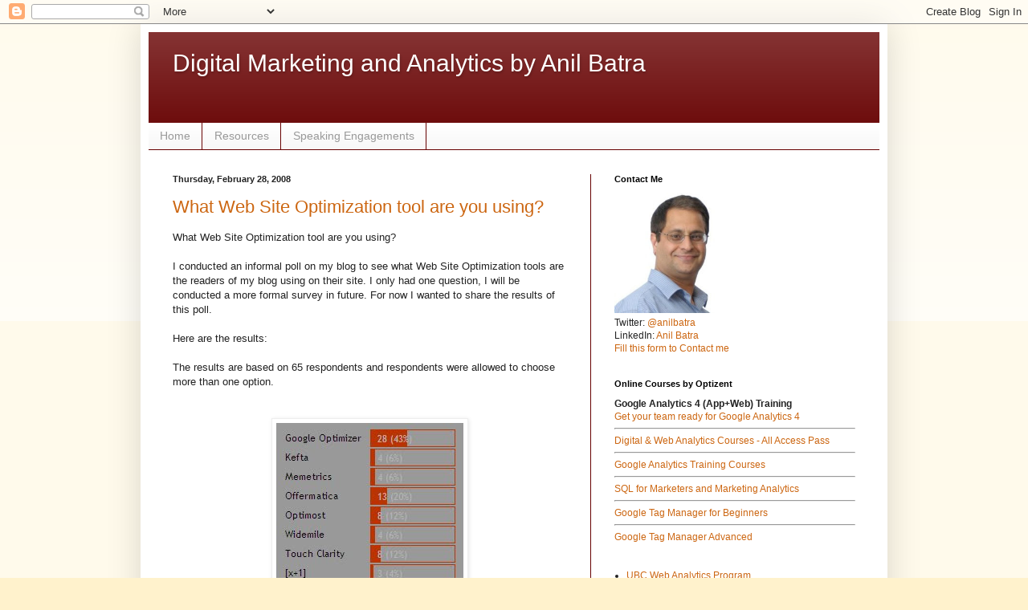

--- FILE ---
content_type: text/html; charset=UTF-8
request_url: https://webanalysis.blogspot.com/2008/02/
body_size: 33034
content:
<!DOCTYPE html>
<html class='v2' dir='ltr' xmlns='http://www.w3.org/1999/xhtml' xmlns:b='http://www.google.com/2005/gml/b' xmlns:data='http://www.google.com/2005/gml/data' xmlns:expr='http://www.google.com/2005/gml/expr'>
<head>
<link href='https://www.blogger.com/static/v1/widgets/335934321-css_bundle_v2.css' rel='stylesheet' type='text/css'/>
<!-- Global site tag (gtag.js) - Google Analytics -->
<script async='async' src='https://www.googletagmanager.com/gtag/js?id=UA-180258429-1'></script>
<script>
  window.dataLayer = window.dataLayer || [];
  function gtag(){dataLayer.push(arguments);}
  gtag('js', new Date());

  gtag('config', 'UA-180258429-1');
</script>
<!-- Global site tag (gtag.js) - Google Analytics -->
<script async='async' src='https://www.googletagmanager.com/gtag/js?id=G-P9BH47E2J4'></script>
<script>
  window.dataLayer = window.dataLayer || [];
  function gtag(){dataLayer.push(arguments);}
  gtag('js', new Date());

  gtag('config', 'G-P9BH47E2J4');
</script>
<meta content='IE=EmulateIE7' http-equiv='X-UA-Compatible'/>
<meta content='130050670343547' property='fb:page_id'/>
<meta content='width=1100' name='viewport'/>
<meta content='text/html; charset=UTF-8' http-equiv='Content-Type'/>
<meta content='blogger' name='generator'/>
<link href='https://webanalysis.blogspot.com/favicon.ico' rel='icon' type='image/x-icon'/>
<link href='http://webanalysis.blogspot.com/2008/02/' rel='canonical'/>
<link rel="alternate" type="application/atom+xml" title="Digital Marketing and Analytics by Anil Batra - Atom" href="https://webanalysis.blogspot.com/feeds/posts/default" />
<link rel="alternate" type="application/rss+xml" title="Digital Marketing and Analytics by Anil Batra - RSS" href="https://webanalysis.blogspot.com/feeds/posts/default?alt=rss" />
<link rel="service.post" type="application/atom+xml" title="Digital Marketing and Analytics by Anil Batra - Atom" href="https://www.blogger.com/feeds/18012046/posts/default" />
<!--Can't find substitution for tag [blog.ieCssRetrofitLinks]-->
<meta content='http://webanalysis.blogspot.com/2008/02/' property='og:url'/>
<meta content='Digital Marketing and Analytics by Anil Batra' property='og:title'/>
<meta content='' property='og:description'/>
<title>February 2008 - Digital Marketing and Analytics by Anil Batra</title>
<style id='page-skin-1' type='text/css'><!--
/*
-----------------------------------------------
Blogger Template Style
Name:     Simple
Designer: Blogger
URL:      www.blogger.com
----------------------------------------------- */
/* Variable definitions
====================
<Variable name="keycolor" description="Main Color" type="color" default="#66bbdd"/>
<Group description="Page Text" selector="body">
<Variable name="body.font" description="Font" type="font"
default="normal normal 12px Arial, Tahoma, Helvetica, FreeSans, sans-serif"/>
<Variable name="body.text.color" description="Text Color" type="color" default="#222222"/>
</Group>
<Group description="Backgrounds" selector=".body-fauxcolumns-outer">
<Variable name="body.background.color" description="Outer Background" type="color" default="#66bbdd"/>
<Variable name="content.background.color" description="Main Background" type="color" default="#ffffff"/>
<Variable name="header.background.color" description="Header Background" type="color" default="transparent"/>
</Group>
<Group description="Links" selector=".main-outer">
<Variable name="link.color" description="Link Color" type="color" default="#2288bb"/>
<Variable name="link.visited.color" description="Visited Color" type="color" default="#888888"/>
<Variable name="link.hover.color" description="Hover Color" type="color" default="#33aaff"/>
</Group>
<Group description="Blog Title" selector=".header h1">
<Variable name="header.font" description="Font" type="font"
default="normal normal 60px Arial, Tahoma, Helvetica, FreeSans, sans-serif"/>
<Variable name="header.text.color" description="Title Color" type="color" default="#3399bb" />
</Group>
<Group description="Blog Description" selector=".header .description">
<Variable name="description.text.color" description="Description Color" type="color"
default="#777777" />
</Group>
<Group description="Tabs Text" selector=".tabs-inner .widget li a">
<Variable name="tabs.font" description="Font" type="font"
default="normal normal 14px Arial, Tahoma, Helvetica, FreeSans, sans-serif"/>
<Variable name="tabs.text.color" description="Text Color" type="color" default="#999999"/>
<Variable name="tabs.selected.text.color" description="Selected Color" type="color" default="#000000"/>
</Group>
<Group description="Tabs Background" selector=".tabs-outer .PageList">
<Variable name="tabs.background.color" description="Background Color" type="color" default="#f5f5f5"/>
<Variable name="tabs.selected.background.color" description="Selected Color" type="color" default="#eeeeee"/>
</Group>
<Group description="Post Title" selector="h3.post-title, .comments h4">
<Variable name="post.title.font" description="Font" type="font"
default="normal normal 22px Arial, Tahoma, Helvetica, FreeSans, sans-serif"/>
</Group>
<Group description="Date Header" selector=".date-header">
<Variable name="date.header.color" description="Text Color" type="color"
default="#222222"/>
<Variable name="date.header.background.color" description="Background Color" type="color"
default="transparent"/>
<Variable name="date.header.font" description="Text Font" type="font"
default="normal bold 11px Arial, Tahoma, Helvetica, FreeSans, sans-serif"/>
<Variable name="date.header.padding" description="Date Header Padding" type="string" default="inherit"/>
<Variable name="date.header.letterspacing" description="Date Header Letter Spacing" type="string" default="inherit"/>
<Variable name="date.header.margin" description="Date Header Margin" type="string" default="inherit"/>
</Group>
<Group description="Post Footer" selector=".post-footer">
<Variable name="post.footer.text.color" description="Text Color" type="color" default="#666666"/>
<Variable name="post.footer.background.color" description="Background Color" type="color"
default="#f9f9f9"/>
<Variable name="post.footer.border.color" description="Shadow Color" type="color" default="#eeeeee"/>
</Group>
<Group description="Gadgets" selector="h2">
<Variable name="widget.title.font" description="Title Font" type="font"
default="normal bold 11px Arial, Tahoma, Helvetica, FreeSans, sans-serif"/>
<Variable name="widget.title.text.color" description="Title Color" type="color" default="#000000"/>
<Variable name="widget.alternate.text.color" description="Alternate Color" type="color" default="#999999"/>
</Group>
<Group description="Images" selector=".main-inner">
<Variable name="image.background.color" description="Background Color" type="color" default="#ffffff"/>
<Variable name="image.border.color" description="Border Color" type="color" default="#eeeeee"/>
<Variable name="image.text.color" description="Caption Text Color" type="color" default="#222222"/>
</Group>
<Group description="Accents" selector=".content-inner">
<Variable name="body.rule.color" description="Separator Line Color" type="color" default="#eeeeee"/>
<Variable name="tabs.border.color" description="Tabs Border Color" type="color" default="#660000"/>
</Group>
<Variable name="body.background" description="Body Background" type="background"
color="#fff2cc" default="$(color) none repeat scroll top left"/>
<Variable name="body.background.override" description="Body Background Override" type="string" default=""/>
<Variable name="body.background.gradient.cap" description="Body Gradient Cap" type="url"
default="url(https://resources.blogblog.com/blogblog/data/1kt/simple/gradients_light.png)"/>
<Variable name="body.background.gradient.tile" description="Body Gradient Tile" type="url"
default="url(https://resources.blogblog.com/blogblog/data/1kt/simple/body_gradient_tile_light.png)"/>
<Variable name="content.background.color.selector" description="Content Background Color Selector" type="string" default=".content-inner"/>
<Variable name="content.padding" description="Content Padding" type="length" default="10px" min="0" max="100px"/>
<Variable name="content.padding.horizontal" description="Content Horizontal Padding" type="length" default="10px" min="0" max="100px"/>
<Variable name="content.shadow.spread" description="Content Shadow Spread" type="length" default="40px" min="0" max="100px"/>
<Variable name="content.shadow.spread.webkit" description="Content Shadow Spread (WebKit)" type="length" default="5px" min="0" max="100px"/>
<Variable name="content.shadow.spread.ie" description="Content Shadow Spread (IE)" type="length" default="10px" min="0" max="100px"/>
<Variable name="main.border.width" description="Main Border Width" type="length" default="0" min="0" max="10px"/>
<Variable name="header.background.gradient" description="Header Gradient" type="url" default="none"/>
<Variable name="header.shadow.offset.left" description="Header Shadow Offset Left" type="length" default="-1px" min="-50px" max="50px"/>
<Variable name="header.shadow.offset.top" description="Header Shadow Offset Top" type="length" default="-1px" min="-50px" max="50px"/>
<Variable name="header.shadow.spread" description="Header Shadow Spread" type="length" default="1px" min="0" max="100px"/>
<Variable name="header.padding" description="Header Padding" type="length" default="30px" min="0" max="100px"/>
<Variable name="header.border.size" description="Header Border Size" type="length" default="1px" min="0" max="10px"/>
<Variable name="header.bottom.border.size" description="Header Bottom Border Size" type="length" default="0" min="0" max="10px"/>
<Variable name="header.border.horizontalsize" description="Header Horizontal Border Size" type="length" default="0" min="0" max="10px"/>
<Variable name="description.text.size" description="Description Text Size" type="string" default="140%"/>
<Variable name="tabs.margin.top" description="Tabs Margin Top" type="length" default="0" min="0" max="100px"/>
<Variable name="tabs.margin.side" description="Tabs Side Margin" type="length" default="30px" min="0" max="100px"/>
<Variable name="tabs.background.gradient" description="Tabs Background Gradient" type="url"
default="url(https://resources.blogblog.com/blogblog/data/1kt/simple/gradients_light.png)"/>
<Variable name="tabs.border.width" description="Tabs Border Width" type="length" default="1px" min="0" max="10px"/>
<Variable name="tabs.bevel.border.width" description="Tabs Bevel Border Width" type="length" default="1px" min="0" max="10px"/>
<Variable name="post.margin.bottom" description="Post Bottom Margin" type="length" default="25px" min="0" max="100px"/>
<Variable name="image.border.small.size" description="Image Border Small Size" type="length" default="2px" min="0" max="10px"/>
<Variable name="image.border.large.size" description="Image Border Large Size" type="length" default="5px" min="0" max="10px"/>
<Variable name="page.width.selector" description="Page Width Selector" type="string" default=".region-inner"/>
<Variable name="page.width" description="Page Width" type="string" default="auto"/>
<Variable name="main.section.margin" description="Main Section Margin" type="length" default="15px" min="0" max="100px"/>
<Variable name="main.padding" description="Main Padding" type="length" default="15px" min="0" max="100px"/>
<Variable name="main.padding.top" description="Main Padding Top" type="length" default="30px" min="0" max="100px"/>
<Variable name="main.padding.bottom" description="Main Padding Bottom" type="length" default="30px" min="0" max="100px"/>
<Variable name="paging.background"
color="#ffffff"
description="Background of blog paging area" type="background"
default="transparent none no-repeat scroll top center"/>
<Variable name="footer.bevel" description="Bevel border length of footer" type="length" default="0" min="0" max="10px"/>
<Variable name="mobile.background.overlay" description="Mobile Background Overlay" type="string"
default="transparent none repeat scroll top left"/>
<Variable name="mobile.background.size" description="Mobile Background Size" type="string" default="auto"/>
<Variable name="mobile.button.color" description="Mobile Button Color" type="color" default="#ffffff" />
<Variable name="startSide" description="Side where text starts in blog language" type="automatic" default="left"/>
<Variable name="endSide" description="Side where text ends in blog language" type="automatic" default="right"/>
*/
/* Content
----------------------------------------------- */
body {
font: normal normal 12px Arial, Tahoma, Helvetica, FreeSans, sans-serif;
color: #222222;
background: #fff2cc none repeat scroll top left;
padding: 0 40px 40px 40px;
}
html body .region-inner {
min-width: 0;
max-width: 100%;
width: auto;
}
h2 {
font-size: 22px;
}
a:link {
text-decoration:none;
color: #cc6611;
}
a:visited {
text-decoration:none;
color: #888888;
}
a:hover {
text-decoration:underline;
color: #ff9900;
}
.body-fauxcolumn-outer .fauxcolumn-inner {
background: transparent url(//www.blogblog.com/1kt/simple/body_gradient_tile_light.png) repeat scroll top left;
_background-image: none;
}
.body-fauxcolumn-outer .cap-top {
position: absolute;
z-index: 1;
height: 400px;
width: 100%;
}
.body-fauxcolumn-outer .cap-top .cap-left {
width: 100%;
background: transparent url(//www.blogblog.com/1kt/simple/gradients_light.png) repeat-x scroll top left;
_background-image: none;
}
.content-outer {
-moz-box-shadow: 0 0 40px rgba(0, 0, 0, .15);
-webkit-box-shadow: 0 0 5px rgba(0, 0, 0, .15);
-goog-ms-box-shadow: 0 0 10px #333333;
box-shadow: 0 0 40px rgba(0, 0, 0, .15);
margin-bottom: 1px;
}
.content-inner {
padding: 10px 10px;
}
.content-inner {
background-color: #ffffff;
}
/* Header
----------------------------------------------- */
.header-outer {
background: #660000 url(//www.blogblog.com/1kt/simple/gradients_light.png) repeat-x scroll 0 -400px;
_background-image: none;
}
.Header h1 {
font: normal normal 30px Arial, Tahoma, Helvetica, FreeSans, sans-serif;;
color: #ffffff;
text-shadow: 1px 2px 3px rgba(0, 0, 0, .2);
}
.Header h1 a {
color: #ffffff;
}
.Header .description {
font-size: 140%;
color: #ffffff;
}
.header-inner .Header .titlewrapper {
padding: 22px 30px;
}
.header-inner .Header .descriptionwrapper {
padding: 0 30px;
}
/* Tabs
----------------------------------------------- */
.tabs-inner .section:first-child {
border-top: 0 solid #660000;
}
.tabs-inner .section:first-child ul {
margin-top: -0;
border-top: 0 solid #660000;
border-left: 0 solid #660000;
border-right: 0 solid #660000;
}
.tabs-inner .widget ul {
background: #f5f5f5 url(//www.blogblog.com/1kt/simple/gradients_light.png) repeat-x scroll 0 -800px;
_background-image: none;
border-bottom: 1px solid #660000;
margin-top: 0;
margin-left: -30px;
margin-right: -30px;
}
.tabs-inner .widget li a {
display: inline-block;
padding: .6em 1em;
font: normal normal 14px Arial, Tahoma, Helvetica, FreeSans, sans-serif;
color: #999999;
border-left: 1px solid #ffffff;
border-right: 1px solid #660000;
}
.tabs-inner .widget li:first-child a {
border-left: none;
}
.tabs-inner .widget li.selected a, .tabs-inner .widget li a:hover {
color: #000000;
background-color: #eeeeee;
text-decoration: none;
}
/* Columns
----------------------------------------------- */
.main-outer {
border-top: 0 solid #660000;
}
.fauxcolumn-left-outer .fauxcolumn-inner {
border-right: 1px solid #660000;
}
.fauxcolumn-right-outer .fauxcolumn-inner {
border-left: 1px solid #660000;
}
/* Headings
----------------------------------------------- */
div.widget > h2,
div.widget h2.title {
margin: 0 0 1em 0;
font: normal bold 11px Arial, Tahoma, Helvetica, FreeSans, sans-serif;
color: #000000;
}
/* Widgets
----------------------------------------------- */
.widget .zippy {
color: #999999;
text-shadow: 2px 2px 1px rgba(0, 0, 0, .1);
}
.widget .popular-posts ul {
list-style: none;
}
/* Posts
----------------------------------------------- */
h2.date-header {
font: normal bold 11px Arial, Tahoma, Helvetica, FreeSans, sans-serif;
}
.date-header span {
background-color: transparent;
color: #222222;
padding: inherit;
letter-spacing: inherit;
margin: inherit;
}
.main-inner {
padding-top: 30px;
padding-bottom: 30px;
}
.main-inner .column-center-inner {
padding: 0 15px;
}
.main-inner .column-center-inner .section {
margin: 0 15px;
}
.post {
margin: 0 0 25px 0;
}
h3.post-title, .comments h4 {
font: normal normal 22px Arial, Tahoma, Helvetica, FreeSans, sans-serif;
margin: .75em 0 0;
}
.post-body {
font-size: 110%;
line-height: 1.4;
position: relative;
}
.post-body img, .post-body .tr-caption-container, .Profile img, .Image img,
.BlogList .item-thumbnail img {
padding: 2px;
background: #ffffff;
border: 1px solid #eeeeee;
-moz-box-shadow: 1px 1px 5px rgba(0, 0, 0, .1);
-webkit-box-shadow: 1px 1px 5px rgba(0, 0, 0, .1);
box-shadow: 1px 1px 5px rgba(0, 0, 0, .1);
}
.post-body img, .post-body .tr-caption-container {
padding: 5px;
}
.post-body .tr-caption-container {
color: #222222;
}
.post-body .tr-caption-container img {
padding: 0;
background: transparent;
border: none;
-moz-box-shadow: 0 0 0 rgba(0, 0, 0, .1);
-webkit-box-shadow: 0 0 0 rgba(0, 0, 0, .1);
box-shadow: 0 0 0 rgba(0, 0, 0, .1);
}
.post-header {
margin: 0 0 1.5em;
line-height: 1.6;
font-size: 90%;
}
.post-footer {
margin: 20px -2px 0;
padding: 5px 10px;
color: #666666;
background-color: #f9f9f9;
border-bottom: 1px solid #eeeeee;
line-height: 1.6;
font-size: 90%;
}
#comments .comment-author {
padding-top: 1.5em;
border-top: 1px solid #660000;
background-position: 0 1.5em;
}
#comments .comment-author:first-child {
padding-top: 0;
border-top: none;
}
.avatar-image-container {
margin: .2em 0 0;
}
#comments .avatar-image-container img {
border: 1px solid #eeeeee;
}
/* Comments
----------------------------------------------- */
.comments .comments-content .icon.blog-author {
background-repeat: no-repeat;
background-image: url([data-uri]);
}
.comments .comments-content .loadmore a {
border-top: 1px solid #999999;
border-bottom: 1px solid #999999;
}
.comments .comment-thread.inline-thread {
background-color: #f9f9f9;
}
.comments .continue {
border-top: 2px solid #999999;
}
/* Accents
---------------------------------------------- */
.section-columns td.columns-cell {
border-left: 1px solid #660000;
}
.blog-pager {
background: transparent none no-repeat scroll top center;
}
.blog-pager-older-link, .home-link,
.blog-pager-newer-link {
background-color: #ffffff;
padding: 5px;
}
.footer-outer {
border-top: 0 dashed #bbbbbb;
}
/* Mobile
----------------------------------------------- */
body.mobile  {
background-size: auto;
}
.mobile .body-fauxcolumn-outer {
background: transparent none repeat scroll top left;
}
.mobile .body-fauxcolumn-outer .cap-top {
background-size: 100% auto;
}
.mobile .content-outer {
-webkit-box-shadow: 0 0 3px rgba(0, 0, 0, .15);
box-shadow: 0 0 3px rgba(0, 0, 0, .15);
}
.mobile .tabs-inner .widget ul {
margin-left: 0;
margin-right: 0;
}
.mobile .post {
margin: 0;
}
.mobile .main-inner .column-center-inner .section {
margin: 0;
}
.mobile .date-header span {
padding: 0.1em 10px;
margin: 0 -10px;
}
.mobile h3.post-title {
margin: 0;
}
.mobile .blog-pager {
background: transparent none no-repeat scroll top center;
}
.mobile .footer-outer {
border-top: none;
}
.mobile .main-inner, .mobile .footer-inner {
background-color: #ffffff;
}
.mobile-index-contents {
color: #222222;
}
.mobile-link-button {
background-color: #cc6611;
}
.mobile-link-button a:link, .mobile-link-button a:visited {
color: #ffffff;
}
.mobile .tabs-inner .section:first-child {
border-top: none;
}
.mobile .tabs-inner .PageList .widget-content {
background-color: #eeeeee;
color: #000000;
border-top: 1px solid #660000;
border-bottom: 1px solid #660000;
}
.mobile .tabs-inner .PageList .widget-content .pagelist-arrow {
border-left: 1px solid #660000;
}

--></style>
<style id='template-skin-1' type='text/css'><!--
body {
min-width: 930px;
}
.content-outer, .content-fauxcolumn-outer, .region-inner {
min-width: 930px;
max-width: 930px;
_width: 930px;
}
.main-inner .columns {
padding-left: 0px;
padding-right: 360px;
}
.main-inner .fauxcolumn-center-outer {
left: 0px;
right: 360px;
/* IE6 does not respect left and right together */
_width: expression(this.parentNode.offsetWidth -
parseInt("0px") -
parseInt("360px") + 'px');
}
.main-inner .fauxcolumn-left-outer {
width: 0px;
}
.main-inner .fauxcolumn-right-outer {
width: 360px;
}
.main-inner .column-left-outer {
width: 0px;
right: 100%;
margin-left: -0px;
}
.main-inner .column-right-outer {
width: 360px;
margin-right: -360px;
}
#layout {
min-width: 0;
}
#layout .content-outer {
min-width: 0;
width: 800px;
}
#layout .region-inner {
min-width: 0;
width: auto;
}
--></style>
<script> window._izq = window._izq || []; window._izq.push(["init"]); </script>
<script src='https://cdn.izooto.com/scripts/0648034b0ca903e1a5833899e8ff20ff3ae016a1.js'></script>
<link href='https://www.blogger.com/dyn-css/authorization.css?targetBlogID=18012046&amp;zx=82302572-9816-4ccb-a840-1f692ca74677' media='none' onload='if(media!=&#39;all&#39;)media=&#39;all&#39;' rel='stylesheet'/><noscript><link href='https://www.blogger.com/dyn-css/authorization.css?targetBlogID=18012046&amp;zx=82302572-9816-4ccb-a840-1f692ca74677' rel='stylesheet'/></noscript>
<meta name='google-adsense-platform-account' content='ca-host-pub-1556223355139109'/>
<meta name='google-adsense-platform-domain' content='blogspot.com'/>

</head>
<body class='loading'>
<div class='navbar section' id='navbar'><div class='widget Navbar' data-version='1' id='Navbar1'><script type="text/javascript">
    function setAttributeOnload(object, attribute, val) {
      if(window.addEventListener) {
        window.addEventListener('load',
          function(){ object[attribute] = val; }, false);
      } else {
        window.attachEvent('onload', function(){ object[attribute] = val; });
      }
    }
  </script>
<div id="navbar-iframe-container"></div>
<script type="text/javascript" src="https://apis.google.com/js/platform.js"></script>
<script type="text/javascript">
      gapi.load("gapi.iframes:gapi.iframes.style.bubble", function() {
        if (gapi.iframes && gapi.iframes.getContext) {
          gapi.iframes.getContext().openChild({
              url: 'https://www.blogger.com/navbar/18012046?origin\x3dhttps://webanalysis.blogspot.com',
              where: document.getElementById("navbar-iframe-container"),
              id: "navbar-iframe"
          });
        }
      });
    </script><script type="text/javascript">
(function() {
var script = document.createElement('script');
script.type = 'text/javascript';
script.src = '//pagead2.googlesyndication.com/pagead/js/google_top_exp.js';
var head = document.getElementsByTagName('head')[0];
if (head) {
head.appendChild(script);
}})();
</script>
</div></div>
<div class='body-fauxcolumns'>
<div class='fauxcolumn-outer body-fauxcolumn-outer'>
<div class='cap-top'>
<div class='cap-left'></div>
<div class='cap-right'></div>
</div>
<div class='fauxborder-left'>
<div class='fauxborder-right'></div>
<div class='fauxcolumn-inner'>
</div>
</div>
<div class='cap-bottom'>
<div class='cap-left'></div>
<div class='cap-right'></div>
</div>
</div>
</div>
<div class='content'>
<div class='content-fauxcolumns'>
<div class='fauxcolumn-outer content-fauxcolumn-outer'>
<div class='cap-top'>
<div class='cap-left'></div>
<div class='cap-right'></div>
</div>
<div class='fauxborder-left'>
<div class='fauxborder-right'></div>
<div class='fauxcolumn-inner'>
</div>
</div>
<div class='cap-bottom'>
<div class='cap-left'></div>
<div class='cap-right'></div>
</div>
</div>
</div>
<div class='content-outer'>
<div class='content-cap-top cap-top'>
<div class='cap-left'></div>
<div class='cap-right'></div>
</div>
<div class='fauxborder-left content-fauxborder-left'>
<div class='fauxborder-right content-fauxborder-right'></div>
<div class='content-inner'>
<header>
<div class='header-outer'>
<div class='header-cap-top cap-top'>
<div class='cap-left'></div>
<div class='cap-right'></div>
</div>
<div class='fauxborder-left header-fauxborder-left'>
<div class='fauxborder-right header-fauxborder-right'></div>
<div class='region-inner header-inner'>
<div class='header section' id='header'><div class='widget Header' data-version='1' id='Header1'>
<div id='header-inner'>
<div class='titlewrapper'>
<h1 class='title'>
<a href='https://webanalysis.blogspot.com/'>
Digital Marketing and Analytics by Anil Batra
</a>
</h1>
</div>
<div class='descriptionwrapper'>
<p class='description'><span>
</span></p>
</div>
</div>
</div></div>
</div>
</div>
<div class='header-cap-bottom cap-bottom'>
<div class='cap-left'></div>
<div class='cap-right'></div>
</div>
</div>
</header>
<div class='tabs-outer'>
<div class='tabs-cap-top cap-top'>
<div class='cap-left'></div>
<div class='cap-right'></div>
</div>
<div class='fauxborder-left tabs-fauxborder-left'>
<div class='fauxborder-right tabs-fauxborder-right'></div>
<div class='region-inner tabs-inner'>
<div class='tabs section' id='crosscol'><div class='widget PageList' data-version='1' id='PageList1'>
<h2>Pages</h2>
<div class='widget-content'>
<ul>
<li>
<a href='https://webanalysis.blogspot.com/'>Home</a>
</li>
<li>
<a href='https://webanalysis.blogspot.com/p/resources.html'>Resources</a>
</li>
<li>
<a href='https://webanalysis.blogspot.com/p/speaking-engagements.html'>Speaking Engagements</a>
</li>
</ul>
<div class='clear'></div>
</div>
</div></div>
<div class='tabs no-items section' id='crosscol-overflow'></div>
</div>
</div>
<div class='tabs-cap-bottom cap-bottom'>
<div class='cap-left'></div>
<div class='cap-right'></div>
</div>
</div>
<div class='main-outer'>
<div class='main-cap-top cap-top'>
<div class='cap-left'></div>
<div class='cap-right'></div>
</div>
<div class='fauxborder-left main-fauxborder-left'>
<div class='fauxborder-right main-fauxborder-right'></div>
<div class='region-inner main-inner'>
<div class='columns fauxcolumns'>
<div class='fauxcolumn-outer fauxcolumn-center-outer'>
<div class='cap-top'>
<div class='cap-left'></div>
<div class='cap-right'></div>
</div>
<div class='fauxborder-left'>
<div class='fauxborder-right'></div>
<div class='fauxcolumn-inner'>
</div>
</div>
<div class='cap-bottom'>
<div class='cap-left'></div>
<div class='cap-right'></div>
</div>
</div>
<div class='fauxcolumn-outer fauxcolumn-left-outer'>
<div class='cap-top'>
<div class='cap-left'></div>
<div class='cap-right'></div>
</div>
<div class='fauxborder-left'>
<div class='fauxborder-right'></div>
<div class='fauxcolumn-inner'>
</div>
</div>
<div class='cap-bottom'>
<div class='cap-left'></div>
<div class='cap-right'></div>
</div>
</div>
<div class='fauxcolumn-outer fauxcolumn-right-outer'>
<div class='cap-top'>
<div class='cap-left'></div>
<div class='cap-right'></div>
</div>
<div class='fauxborder-left'>
<div class='fauxborder-right'></div>
<div class='fauxcolumn-inner'>
</div>
</div>
<div class='cap-bottom'>
<div class='cap-left'></div>
<div class='cap-right'></div>
</div>
</div>
<!-- corrects IE6 width calculation -->
<div class='columns-inner'>
<div class='column-center-outer'>
<div class='column-center-inner'>
<div class='main section' id='main'><div class='widget Blog' data-version='1' id='Blog1'>
<div class='blog-posts hfeed'>

          <div class="date-outer">
        
<h2 class='date-header'><span>Thursday, February 28, 2008</span></h2>

          <div class="date-posts">
        
<div class='post-outer'>
<div class='post hentry'>
<a name='3062153955780692846'></a>
<h3 class='post-title entry-title'>
<a href='https://webanalysis.blogspot.com/2008/02/what-web-site-optimization-tool-are-you.html'>What Web Site Optimization tool are you using?</a>
</h3>
<div class='post-header'>
<div class='post-header-line-1'></div>
</div>
<div class='post-body entry-content'>
What Web Site Optimization tool are you using?<br /><br />I conducted an informal poll on my blog to see what Web Site Optimization tools are the readers of my blog using on their site. I only had one question, I will be conducted a more formal survey in future. For now I wanted to share the results of this poll.<br /><br />Here are the results:<br /><br />The results are based on 65 respondents and respondents were allowed to choose more than one option.<br /><br><br /><a href="https://blogger.googleusercontent.com/img/b/R29vZ2xl/AVvXsEgbhKcUpvd3JMVyhUZ2CzF2HwVlqwUJLkS3AJ8XdqV81DBPIHYQ9CC5mugr20iQK2oIJNUb4bFjjQ1XOr_et1KpcCNLUEIIW2bdMrv8atveFPYkAhAXUVHJXEZkZkBhosMz0n2kag/s1600-h/websiteoptizationtool.bmp"><img alt="" border="0" id="BLOGGER_PHOTO_ID_5172518003389531474" src="https://blogger.googleusercontent.com/img/b/R29vZ2xl/AVvXsEgbhKcUpvd3JMVyhUZ2CzF2HwVlqwUJLkS3AJ8XdqV81DBPIHYQ9CC5mugr20iQK2oIJNUb4bFjjQ1XOr_et1KpcCNLUEIIW2bdMrv8atveFPYkAhAXUVHJXEZkZkBhosMz0n2kag/s400/websiteoptizationtool.bmp" style="display:block; margin:0px auto 10px; text-align:center;cursor:pointer; cursor:hand;" /></a><br /><br><br />As we see Google Optimizer by far is the leader used by 43% of the respondents. No big surprise there, it is free easy to implement and easy to use. &#8220;Other&#8221; , which referred to the tools other than those mentioned in the poll, was second with 21% of the respondent. Followed by Offermatica, In-house tool, Optimost and Touchclarity.<br /><br />During past few days I have talked to many companies who are now starting to seriously look for a website optimization tool. So far either they had no A/B testing or used in-house ad-hoc A/B testing tool (hack).<br /><br />What tool are you using?
<div style='clear: both;'></div>
</div>
<div class='post-footer'>
<div class='post-footer-line post-footer-line-1'><span class='post-author vcard'>
Posted by
<span class='fn'>Anil Batra</span>
</span>
<span class='post-timestamp'>
at
<a class='timestamp-link' href='https://webanalysis.blogspot.com/2008/02/what-web-site-optimization-tool-are-you.html' rel='bookmark' title='permanent link'><abbr class='published' title='2008-02-28T13:55:00-08:00'>1:55 PM</abbr></a>
</span>
<span class='post-comment-link'>
<a class='comment-link' href='https://webanalysis.blogspot.com/2008/02/what-web-site-optimization-tool-are-you.html#comment-form' onclick=''>1 comments</a>
</span>
<span class='post-icons'>
<span class='item-action'>
<a href='https://www.blogger.com/email-post/18012046/3062153955780692846' title='Email Post'>
<img alt="" class="icon-action" height="13" src="//img1.blogblog.com/img/icon18_email.gif" width="18">
</a>
</span>
<span class='item-control blog-admin pid-1436999850'>
<a href='https://www.blogger.com/post-edit.g?blogID=18012046&postID=3062153955780692846&from=pencil' title='Edit Post'>
<img alt='' class='icon-action' height='18' src='https://resources.blogblog.com/img/icon18_edit_allbkg.gif' width='18'/>
</a>
</span>
</span>
<span class='post-backlinks post-comment-link'>
</span>
</div>
<div class='post-footer-line post-footer-line-2'><span class='post-labels'>
Labels:
<a href='https://webanalysis.blogspot.com/search/label/optimization' rel='tag'>optimization</a>,
<a href='https://webanalysis.blogspot.com/search/label/web%20analytics' rel='tag'>web analytics</a>
</span>
</div>
<div class='post-footer-line post-footer-line-3'><span class='post-location'>
</span>
</div>
</div>
</div>
</div>

          </div></div>
        

          <div class="date-outer">
        
<h2 class='date-header'><span>Monday, February 25, 2008</span></h2>

          <div class="date-posts">
        
<div class='post-outer'>
<div class='post hentry'>
<a name='8810842197400840951'></a>
<h3 class='post-title entry-title'>
<a href='https://webanalysis.blogspot.com/2008/02/ad-targeting-on-gmail-appears-to-be.html'>Ad Targeting on Gmail appears to be using more than just Gmail data</a>
</h3>
<div class='post-header'>
<div class='post-header-line-1'></div>
</div>
<div class='post-body entry-content'>
There has been a lot of speculation about how Google will use all the data that it collects about visitors to its various services.  Last year I blogged about how <a href="http://webanalysis.blogspot.com/2007/03/google-and-behavioral-targeting.html" target="_new">Google can use data it collects on Gmail, Google Search, Adsense, Adwords, Google Analytics etc. to do Behavioral Targeting</a> and then <a href="http://webanalysis.blogspot.com/search/label/google">continued with few more posts on Google and Behavioral Targeting</a>.  Google was first denying the whole notion of it getting into Behavioral Targeting but last year they introduced <a href="http://webanalysis.blogspot.com/2007/04/google-web-history-google-and.html" target="_new">Personalized Search using Web History</a> and then introduced <a href="http://webanalysis.blogspot.com/2007/07/ad-targeting-google-search-engine.html" target="_new">in-session targeting on their Search Engine Result Page (SERP)</a>.<br /><br /><strong>Now, it&#8217;s Gmail&#8217;s turn.</strong><br /><br />Users of Gmail are used to seeing text ads on the side and top of their Gmail mailbox. These text ads are based on the content of the email that a user is reading or gets.  I was surprised when I recently saw an ad that was neither relevant to the emails I get nor relevant to my Gmail profile.  It was however relevant to some of the search made in past by me on Google and relevant to me (maybe), which Google could have guessed from my name (maybe).  <br /><br />The ad I saw was from a Travel Company that specializes in tickets to India, and interestingly the ad was in my native language &#8220;Hindi&#8221;.  Yes that&#8217;s right, the ad was in &#8220;Hindi&#8221;.  My Gmail account, on which I got this ad, is for my semi-business use and never get any personal emails other than from my wife, who uses <a href="http://www.seattleIndian.com">SeattleIndian.com</a> email address. But I have never got an email in &#8220;Hindi&#8221; in this account.  My conclusion is that Google pulled my name, Web history from Google Account (that includes Google Searches, none of which resulted in me viewing &#8220;Hindi&#8221; pages) and SeattleIndian.com email address to conclude that I might be interested in an ad from an Indian Travel Agency. None of my searches or my emails will indicate that I know Hindi so it was purely a speculation by the Google Advertiser or Google to think that I knew Hindi.<br /><br />Here is the ad that I saw<br /><a href="https://blogger.googleusercontent.com/img/b/R29vZ2xl/AVvXsEgawhi8AiJegblpQ46reSjytkuyIenC7c6nC1noU29o9YH4HapOQ-eZFxG4sWuDoyyeYWezqxhXWQhh0pkqHnUGK-mp5l8qOTKHqc_37uheGf5-tsiuvTrQbIpDqRDjFpwwFtm4YA/s1600-h/googlemorethanscaneemails.bmp"><img alt="" border="0" id="BLOGGER_PHOTO_ID_5171062418014136050" src="https://blogger.googleusercontent.com/img/b/R29vZ2xl/AVvXsEgawhi8AiJegblpQ46reSjytkuyIenC7c6nC1noU29o9YH4HapOQ-eZFxG4sWuDoyyeYWezqxhXWQhh0pkqHnUGK-mp5l8qOTKHqc_37uheGf5-tsiuvTrQbIpDqRDjFpwwFtm4YA/s400/googlemorethanscaneemails.bmp" style="display:block; margin:0px auto 10px; text-align:center;cursor:pointer; cursor:hand;" /></a><br /><br /><a href="https://blogger.googleusercontent.com/img/b/R29vZ2xl/AVvXsEjjJruijrKm4D3VBzty06AxK_13wceLKvEw9YXlyVssJSjeNmLE1xbokYBzSZg6ez3R4I5fko8vwvrAWDXi1voGET8_-a2QFH6VF7eyhnZWbnx0mvbvCE7tuaOqDkrzQgEzNMbhMw/s1600-h/adinhindi.bmp"><img alt="" border="0" id="BLOGGER_PHOTO_ID_5171062426604070658" src="https://blogger.googleusercontent.com/img/b/R29vZ2xl/AVvXsEjjJruijrKm4D3VBzty06AxK_13wceLKvEw9YXlyVssJSjeNmLE1xbokYBzSZg6ez3R4I5fko8vwvrAWDXi1voGET8_-a2QFH6VF7eyhnZWbnx0mvbvCE7tuaOqDkrzQgEzNMbhMw/s400/adinhindi.bmp" style="display:block; margin:0px auto 10px; text-align:center;cursor:pointer; cursor:hand;" /></a><br /><br /><br />Have you seen something similar? Comments? Questions?
<div style='clear: both;'></div>
</div>
<div class='post-footer'>
<div class='post-footer-line post-footer-line-1'><span class='post-author vcard'>
Posted by
<span class='fn'>Anil Batra</span>
</span>
<span class='post-timestamp'>
at
<a class='timestamp-link' href='https://webanalysis.blogspot.com/2008/02/ad-targeting-on-gmail-appears-to-be.html' rel='bookmark' title='permanent link'><abbr class='published' title='2008-02-25T15:18:00-08:00'>3:18 PM</abbr></a>
</span>
<span class='post-comment-link'>
<a class='comment-link' href='https://webanalysis.blogspot.com/2008/02/ad-targeting-on-gmail-appears-to-be.html#comment-form' onclick=''>3
comments</a>
</span>
<span class='post-icons'>
<span class='item-action'>
<a href='https://www.blogger.com/email-post/18012046/8810842197400840951' title='Email Post'>
<img alt="" class="icon-action" height="13" src="//img1.blogblog.com/img/icon18_email.gif" width="18">
</a>
</span>
<span class='item-control blog-admin pid-1436999850'>
<a href='https://www.blogger.com/post-edit.g?blogID=18012046&postID=8810842197400840951&from=pencil' title='Edit Post'>
<img alt='' class='icon-action' height='18' src='https://resources.blogblog.com/img/icon18_edit_allbkg.gif' width='18'/>
</a>
</span>
</span>
<span class='post-backlinks post-comment-link'>
</span>
</div>
<div class='post-footer-line post-footer-line-2'><span class='post-labels'>
Labels:
<a href='https://webanalysis.blogspot.com/search/label/behavioral%20targeting' rel='tag'>behavioral targeting</a>,
<a href='https://webanalysis.blogspot.com/search/label/google' rel='tag'>google</a>,
<a href='https://webanalysis.blogspot.com/search/label/online%20advertising' rel='tag'>online advertising</a>
</span>
</div>
<div class='post-footer-line post-footer-line-3'><span class='post-location'>
</span>
</div>
</div>
</div>
</div>

          </div></div>
        

          <div class="date-outer">
        
<h2 class='date-header'><span>Wednesday, February 20, 2008</span></h2>

          <div class="date-posts">
        
<div class='post-outer'>
<div class='post hentry'>
<a name='1850082806440822007'></a>
<h3 class='post-title entry-title'>
<a href='https://webanalysis.blogspot.com/2008/02/long-live-web-analytics.html'>Long Live Web Analytics</a>
</h3>
<div class='post-header'>
<div class='post-header-line-1'></div>
</div>
<div class='post-body entry-content'>
Ian Thomas, the man behind Microsoft Gatineau is making some bold predictions about the future of web analytics in his post titles <a href="http://thefutureof.webanalyticsdemystified.com/2008/02/18/web-analytics-is-dead-long-live-web-analytics/" target="_new">Web Analytics is Dead. Long Live Web Analytics</a> blog. He made two predictions:<br /><ol><li> In three years there will be no Web Analytics vendors, but Web Analytics will be everywhere.</li><li> In five years, all Web Analytics software will be free.</li></ol><br />It is a great post and I like the way he is thinking.  However I do not agree with him, here is my reply to his predictions:<br /><br /><ol><li> <b>In three years there will be no Web Analytics vendor, but Web Analytics will be everywhere</b> - I completely agree that Web Analytics will be everywhere in next few years.  This is already happening, as he mentioned and provide several examples.  However, I disagree that there will be no Web Analytics Vendor.  Microsoft, Google, Oracle, Atlas, Doubleclick etc. will (or already do) provide web analytics as an add on to their products but there will still be a need for one web analytics product you can rely on to make strategic decisions. Can you imagine having 15 different web analytics solutions that all give you different numbers?  There will still be a place for deeper and strategic web analytics tool. I agree that the functionality of web analytics tool will change and they will continue adding more products. They might not be known as web analytics vendor but web analytics will be a core product that they will provide.  They will be providing more than web analytics and they are already moving in that direction.<br />(Side note: I also agree that Omniture will buy an ad serving company, <a href="http://webanalysis.blogspot.com/2007/11/2007-web-analytics-and-behavioral.html">I made the same prediction last year</a> . I also predicted that Oracle will get into Web Analytics, because I believed that web analytics will become essential part of marketing automation, Online advertising, CRM etc.  and Oracle won&#8217;t want to be left behind. And actually about 10 days after making the prediction they did buy a company that has web analytics product).</li><br /><li><b>In five year, all Web Analytics will be Free</b> &#8211; There is no free lunch, we all know that.  As John Levitt commented on his post, most of the tools that provide web analytics as an add-on product, provide very light analytics and reporting. Their web analytics offering is to support or enhance the value of their products and offerings, so that they can keep up with competition.  There will still be a place for deeper and strategic web analytics and that will come for a price.  Web Analytics maybe subsidized if you buy other products from a company like Omniture but it won&#8217;t be free (bundle discount).  <br />A lot things can change in less than 5 year, Omniture can start using the web analytics data collected on the sites to create an online advertising network (they have pixels everywhere, they can buy an ad serving company, use touchclarity and offermetics to deliverer right ad to the right person at the right time) and then I can see that they can provide free web analytics tool if you let them aggregate user behavior and do targeted advertising.  (My suspicion is that Google will be doing that soon too).</li></ol><br /><br />What do you think?
<div style='clear: both;'></div>
</div>
<div class='post-footer'>
<div class='post-footer-line post-footer-line-1'><span class='post-author vcard'>
Posted by
<span class='fn'>Anil Batra</span>
</span>
<span class='post-timestamp'>
at
<a class='timestamp-link' href='https://webanalysis.blogspot.com/2008/02/long-live-web-analytics.html' rel='bookmark' title='permanent link'><abbr class='published' title='2008-02-20T14:57:00-08:00'>2:57 PM</abbr></a>
</span>
<span class='post-comment-link'>
<a class='comment-link' href='https://webanalysis.blogspot.com/2008/02/long-live-web-analytics.html#comment-form' onclick=''>0
comments</a>
</span>
<span class='post-icons'>
<span class='item-action'>
<a href='https://www.blogger.com/email-post/18012046/1850082806440822007' title='Email Post'>
<img alt="" class="icon-action" height="13" src="//img1.blogblog.com/img/icon18_email.gif" width="18">
</a>
</span>
<span class='item-control blog-admin pid-1436999850'>
<a href='https://www.blogger.com/post-edit.g?blogID=18012046&postID=1850082806440822007&from=pencil' title='Edit Post'>
<img alt='' class='icon-action' height='18' src='https://resources.blogblog.com/img/icon18_edit_allbkg.gif' width='18'/>
</a>
</span>
</span>
<span class='post-backlinks post-comment-link'>
</span>
</div>
<div class='post-footer-line post-footer-line-2'><span class='post-labels'>
Labels:
<a href='https://webanalysis.blogspot.com/search/label/omniture' rel='tag'>omniture</a>,
<a href='https://webanalysis.blogspot.com/search/label/oracle' rel='tag'>oracle</a>,
<a href='https://webanalysis.blogspot.com/search/label/predictions' rel='tag'>predictions</a>,
<a href='https://webanalysis.blogspot.com/search/label/web%20analytics' rel='tag'>web analytics</a>
</span>
</div>
<div class='post-footer-line post-footer-line-3'><span class='post-location'>
</span>
</div>
</div>
</div>
</div>

          </div></div>
        

          <div class="date-outer">
        
<h2 class='date-header'><span>Monday, February 18, 2008</span></h2>

          <div class="date-posts">
        
<div class='post-outer'>
<div class='post hentry'>
<a name='880481505174331572'></a>
<h3 class='post-title entry-title'>
<a href='https://webanalysis.blogspot.com/2008/02/british-isps-get-into-behavioral.html'>British ISPs get into Behavioral Targeting</a>
</h3>
<div class='post-header'>
<div class='post-header-line-1'></div>
</div>
<div class='post-body entry-content'>
According to <a href="http://www.iht.com/bin/printfriendly.php?id=10099529" target="_new">Herald Tribune</a> three major internet service providers in Britain (British Telecommunications, TalkTalk and Virgin Media) have jumped into the growing Behavioral Targeting and Online Advertising space.<br /><a href="http://www.phorm.com" target="_new">Phorm </a>, the company behind the BT technology, created an online advertising platform called the Open Internet Exchange.  The company will use ISPs data to target right ads on the websites (publishers) participating in this network. These three providers, that represent two-thirds (66+%)  of internet access market in Britain, have agreed to provide the customer&#8217;s surfing data to this internet exchange. The exchange will be open to any website that wants to join so smaller publishers will also be able to derive value from behavioral targeting.<br /><br />ISP based BT has certain advantages compared to traditional (cookie based) BT Networks (e.g. Revenue Science, Tacoda, Blue Lithium etc.)<br /><br /><ol><li><strong>Reach</strong> -  ISP based BT networks have a bigger reach (granted major ISP participate in it - the one by Phorm does have that reach) compared to the likes of Revenue Science and Tacoda.  Even though Revenue Science and Tacoda claim to reach 60%+ internet users, I don&#8217;t  think they do collect data on and target 60+% of internet users.  With their partnerships with other ad servers, they might be capable of reaching 60% of internet users but that is to just to serve any ads not collect behavior and serve targeted ads. ISP on the other hand can collect data on all their users and hence show targeted ads.</li><br /><li><strong>Relevance</strong> &#8211; BT&#8217;s promise to provide relevant ads to the online visitors.  Networks that work with large number of different kinds of sites (different verticals) can collect wide variety of user behavior data and accurately identify users segments. ISP based BT networks have the potential to collect much richer data (because of their reach) than any network like Revenue Science and Tacoda ever can.  Revenue Science and Tacoda collect data on select sites (those that participate in the network) while ISP&#8217;s collect data on any site that is accessed by their customers.  ISP can better understand their customers&#8217; behaviors and hence serve more relevant ads than traditional BT networks.</li><br /></ol><br /><br /><strong>Privacy Issues</strong><br /><br />However, ISP based ad networks also pose a bigger privacy threat than traditional BT networks, as I wrote in my post on NebuAd, another ISP based BT network. <a href="http://webanalysis.blogspot.com/2007/12/isp-based-behavioral-targeting.html" target="_new"> NebuAd, one of the first company to enter into ISP based advertising</a>.  <a href="http://webanalysis.blogspot.com/2007/12/nebuads-response-to-my-blog-postin.html" target="_new">NebuAd responded to my post</a> and said that the data is anonymized so there is no issue of privacy. Phorm promises the same level of anonymity but I still think that the chances of privacy leaks are more in an ISP based network than they are in a traditional BT network.  <br /><br />Phorm also says that consumers are are in control, they can switch relevance 'off' or 'on' at any time at a site called <a href="http://www.webwise.com" target="_new">Webwise.com</a>, site that educates users on how ISP based advertising works.  This is somewhat in line with what <a href="http://webanalysis.blogspot.com/2008/01/web-analytics-and-behavioral-targeting.html" target="_new">I predicted earlier this year, where I said</a>:<br /><br /><em><blockquote>Behavioral Targeting will continue to grow this year, however, there will be greater push for protecting consumer privacy. The privacy concerns will result in two things:<br /><ol><li>Clear instructions (or links) on Behaviorally Targeted Ads that will allow behaviorally targeted visitors to opt-out of Behaviorally Targeted advertising.</li><br /><li>Opt-in system &#8211; Some networks (maybe new ones) will move towards opt-in rather than opt-out (I favor opt-in over opt-out as I wrote in past. So I am making this prediction that this year networks will pay attention to it). A new type of networks or services might come up which will allow users to be an active participant in BT and control who can use their online behavioral data and how they can use it.</li><br /></ol></blockquote></em>Phorm is moving in the right direction by providing proper education (<a href="http://webanalysis.blogspot.com/2007/04/google-doubleclick-deal-concerns.html" target="_new">I mentioned the need for education in my post on Google and Doubleclick</a>) and an opportunity to opt-out in an easy way. I think soon we will see the actual opt-out link on the ads served by Behavioral Targeting networks. <br /><br />Comments?
<div style='clear: both;'></div>
</div>
<div class='post-footer'>
<div class='post-footer-line post-footer-line-1'><span class='post-author vcard'>
Posted by
<span class='fn'>Anil Batra</span>
</span>
<span class='post-timestamp'>
at
<a class='timestamp-link' href='https://webanalysis.blogspot.com/2008/02/british-isps-get-into-behavioral.html' rel='bookmark' title='permanent link'><abbr class='published' title='2008-02-18T21:42:00-08:00'>9:42 PM</abbr></a>
</span>
<span class='post-comment-link'>
<a class='comment-link' href='https://webanalysis.blogspot.com/2008/02/british-isps-get-into-behavioral.html#comment-form' onclick=''>1 comments</a>
</span>
<span class='post-icons'>
<span class='item-action'>
<a href='https://www.blogger.com/email-post/18012046/880481505174331572' title='Email Post'>
<img alt="" class="icon-action" height="13" src="//img1.blogblog.com/img/icon18_email.gif" width="18">
</a>
</span>
<span class='item-control blog-admin pid-1436999850'>
<a href='https://www.blogger.com/post-edit.g?blogID=18012046&postID=880481505174331572&from=pencil' title='Edit Post'>
<img alt='' class='icon-action' height='18' src='https://resources.blogblog.com/img/icon18_edit_allbkg.gif' width='18'/>
</a>
</span>
</span>
<span class='post-backlinks post-comment-link'>
</span>
</div>
<div class='post-footer-line post-footer-line-2'><span class='post-labels'>
Labels:
<a href='https://webanalysis.blogspot.com/search/label/behavioral%20targeting' rel='tag'>behavioral targeting</a>,
<a href='https://webanalysis.blogspot.com/search/label/ISP' rel='tag'>ISP</a>,
<a href='https://webanalysis.blogspot.com/search/label/online%20advertising' rel='tag'>online advertising</a>,
<a href='https://webanalysis.blogspot.com/search/label/online%20marketing' rel='tag'>online marketing</a>
</span>
</div>
<div class='post-footer-line post-footer-line-3'><span class='post-location'>
</span>
</div>
</div>
</div>
</div>

          </div></div>
        

          <div class="date-outer">
        
<h2 class='date-header'><span>Thursday, February 14, 2008</span></h2>

          <div class="date-posts">
        
<div class='post-outer'>
<div class='post hentry'>
<a name='1395526032336581806'></a>
<h3 class='post-title entry-title'>
<a href='https://webanalysis.blogspot.com/2008/02/skills-required-for-web-analyst.html'>Skills required for a Web Analyst - Part I</a>
</h3>
<div class='post-header'>
<div class='post-header-line-1'></div>
</div>
<div class='post-body entry-content'>
Web Analytics has become one of the <a href="http://webanalysis.blogspot.com/2008/01/web-analytics-salary-survey-2007.html">hottest career fields</a> and it is becoming hard to find people with web analytics experience. So if you can&#8217;t find people with web analytics experience then what do you do?  Well, <a href="http://webanalysis.blogspot.com/search/label/interviews">I interviewed a few of web analytics professionals</a> and one of the questions I asked them was regarding the skills they think were important for a web analyst.  In this 2 part series I have compiled their responses to that question, which should help you in understand what skills you should look for when hiring a web analyst. <br /> If you are a hiring manager looking for web analyst or somebody who wants to start a career in web analytics, this article is for you.  <br />So here are some of the responses:<br /><P><br /><em>I believe that an ideal Web Analyst should poses blend of Business and Technical skills. He should be articulate and understand the online business quickly.</em><br>-<strong>Trinadh Rao, Country Manager Web Analytics Association, India Web Analytics Manager at Franklin Templeton</strong><br /><P><br /><em>A great deal of tenacity and, being sharp enough to make the connection between right and left brain items.</em><br>-<strong>Daniel Shields, Web Analyst at CableOrganizer.com</strong><br /><br /><em>In my opinion a web analyst needs to understand the data and site dynamics of their particular website. Should have decent technical knowledge, good customer focus and attention to details. Should intuitively pick insight from an otherwise burgeoning deluge of data.</em><br>-<strong>Jaisiri Chetty, Asst. Manager (Insight), Tesco.com</strong><br /><P><br /><em>In terms of education any advanced course in statistics should work as a passport to Web Analyst job. He/She should be genuinely good at collating different industry information.</em><br>-<strong>Apurba Sen, Product Manager at Rediff.com India Ltd</strong><br /><P><br /><em>A sense of abstract thinking and Art (seeing the whole picture at once) is important for Web Analytics work.<br /><br />I think what a lot of companies are asking for has nothing much to do with what is needed to be truly effective. In order to be effective as a Web Analyst you don&#8217;t usually need a degree in statistics or be trained as a rocket scientist (yet that is what all the job descriptions I&#8217;ve seen ask for &#8211; like a big long laundry list) you need the ability to understand what some one needs to measure, what the goals are, and a technical mastery to the tools, the web analytics platforms being used. The least important thing is to know the tools beforehand &#8211; because anyone can learn them fairly quickly who is not brain dead (yet this is precisely what most interviewers ask for first &#8211; knowledge of the tools)<br /><br />The most important thing, in any job, is being effective in the job you&#8217;ll be hired for &#8211;being trusted, that you can deliver what say you can deliver on&#8230;and a lot of that is based on trust, on conveying confidence, conveying authority. The technical part is more like the icing the cake, as far as I&#8217;m concerned. I go for rapport, gut feeling, intuitive knowledge and visualization of what my clients want and need, and even what they don&#8217;t know to ask for, but which they still need&#8230;I try to give them&#8230;and this is not just at IBM, but all my work is done like this.<br /><br />You know you&#8217;re effective when you&#8217;re allowed to work on the &#8220;big problems&#8221; in your organization. It&#8217;s a feedback loop. You need to get trust of higher ups so they&#8217;ll let you get the relevant experience that actually makes you valuable in the marketplace (so that you can &#8220;move up&#8221;). The paradox is, believing in your self first, is necessary in order to get any kind of trust and buy in so that you&#8217;ll be allowed to work on the big stuff.<br /><br />You also need people to like you &#8211; and for some people, that&#8217;s easier to achieve than others. I won&#8217;t say that people that are disliked are not effective &#8211; they can be also, but they&#8217;re probably miserable and less effective than if they were liked.<br /><br />But none of these skills is actually what is asked of you in an interview &#8211; yet some interviewers will make note of them, nonetheless and the one&#8217;s that do are the one&#8217;s to work for.</em><br>-<strong>Marshall Sponder, Blogger at Webmetricsguru.com</strong><br /><br />More to come in part II.<br /><br />You might also want to check my blog post  titled "<strong><a href="http://webanalysis.blogspot.com/2006/11/starting-career-in-web-analytics.html">Starting a career in web analytics</a>", </strong>that I wrote more than an year ago.<br /><br />What skills do you think are important? Let me know and I will add them to my next post.
<div style='clear: both;'></div>
</div>
<div class='post-footer'>
<div class='post-footer-line post-footer-line-1'><span class='post-author vcard'>
Posted by
<span class='fn'>Anil Batra</span>
</span>
<span class='post-timestamp'>
at
<a class='timestamp-link' href='https://webanalysis.blogspot.com/2008/02/skills-required-for-web-analyst.html' rel='bookmark' title='permanent link'><abbr class='published' title='2008-02-14T11:41:00-08:00'>11:41 AM</abbr></a>
</span>
<span class='post-comment-link'>
<a class='comment-link' href='https://webanalysis.blogspot.com/2008/02/skills-required-for-web-analyst.html#comment-form' onclick=''>2
comments</a>
</span>
<span class='post-icons'>
<span class='item-action'>
<a href='https://www.blogger.com/email-post/18012046/1395526032336581806' title='Email Post'>
<img alt="" class="icon-action" height="13" src="//img1.blogblog.com/img/icon18_email.gif" width="18">
</a>
</span>
<span class='item-control blog-admin pid-1436999850'>
<a href='https://www.blogger.com/post-edit.g?blogID=18012046&postID=1395526032336581806&from=pencil' title='Edit Post'>
<img alt='' class='icon-action' height='18' src='https://resources.blogblog.com/img/icon18_edit_allbkg.gif' width='18'/>
</a>
</span>
</span>
<span class='post-backlinks post-comment-link'>
</span>
</div>
<div class='post-footer-line post-footer-line-2'><span class='post-labels'>
Labels:
<a href='https://webanalysis.blogspot.com/search/label/career%20in%20web%20analytics' rel='tag'>career in web analytics</a>,
<a href='https://webanalysis.blogspot.com/search/label/interviews' rel='tag'>interviews</a>,
<a href='https://webanalysis.blogspot.com/search/label/web%20analytics' rel='tag'>web analytics</a>
</span>
</div>
<div class='post-footer-line post-footer-line-3'><span class='post-location'>
</span>
</div>
</div>
</div>
</div>

          </div></div>
        

          <div class="date-outer">
        
<h2 class='date-header'><span>Monday, February 11, 2008</span></h2>

          <div class="date-posts">
        
<div class='post-outer'>
<div class='post hentry'>
<a name='184682120290605837'></a>
<h3 class='post-title entry-title'>
<a href='https://webanalysis.blogspot.com/2008/02/behavioral-targeting-standards.html'>Behavioral Targeting Standards Consortium</a>
</h3>
<div class='post-header'>
<div class='post-header-line-1'></div>
</div>
<div class='post-body entry-content'>
<a href="http://www.revenuescience.com" target="_new">Revenue Science</a> is announcing a new initiative call Behavioral Targeting Standards Consortium (BTSC). The purpose of this consortium is to put some standards definitions and best practices for behavioral targeting.  This effort hopes to the form an association of diverse key industry players who will help shape these standards.<br />According to a <a href="http://www.businesswire.com/portal/site/google/index.jsp?ndmViewId=news_view&amp;newsId=20080211005238&amp;newsLang=en" target="_new">press release by Revenue Science</a><br /><em>&#8220;As the behavioral targeting industry continues to grow, confusion surrounding the technology has also expanded along side it. How does behavioral targeting differ from audience retargeting? What constitutes an audience segment? How are segments constructed and where does all this data come from? How should behavioral targeting be measured? These are questions the industry is hearing more and more. Without standards around these issues, it can be difficult for advertisers to plan and execute behaviorally-targeted media buys or measure performance.&#8220;</em><br /><br />As ad networks are spring up every day claiming to do Behavioral targeting I believe there is a need for such a consortium because all behavioral targeting companies are making up terms to confuse advertisers, publishers and consumers. Last year Revenue Science touted that are reaching over Billion behaviors a day.  &#8220;Reaching Billion Behaviors&#8221; is something I called confusion because it is not clear how you define a behavior. <a href="http://webanalysis.blogspot.com/2006/11/calculating-behaviors-on-your-site_19.html" target="_new"> In a blog post last year </a> I showed how you a network can reach billion behaviors just by having one user view 30 pages on a site. <br /><br />I am not too sure if a behavioral targeting network like Revenue Science is the right entity to lead this initiative. <a href="http://publications.mediapost.com/index.cfm?fuseaction=Articles.showArticleHomePage&amp;art_aid=76179" target="_new">According to Media Post article</a>, in 2004, Tacoda proposed a set of 22 standard behavioral targeting segments to simplify the media-buying process--ensuring that advertisers who bought "Auto Buyers" as a segment on one site would get an audience that exhibited the same quality of behaviors on another site. Competitors were concerned that the standards would favor Tacoda's operating model. Other companies have also attempted to put forth their own standards since then but still too much ambiguity in the market.  <br /> <br />Last year Revenue Science released a site called HowToTarget.com, a site aimed at educating consumer, publishers and advertisers on what Behavioral Targeting is. The sites&#8217; promise was to provide articles, events, and success stories from industry experts and eventually grow to include an interactive section where users can share their questions, ideas and experiences with behavioral targeting.  It is almost one year and all I see is case studies and discussion from Revenue Science only and that too is very minimal.  Maybe it is lack of coordination in the industry and this consortium will help or maybe it was just a short term marketing ploy.<br /><br />Let&#8217;s hope this consortium does take off. If you are interested you can join the consortium at www.btstandards.org to join, and the consortium's first meeting will be held at OMMA Global Hollywood in March.  Keep in mind Revenue Science will have you email (the thank you email come from marketing).
<div style='clear: both;'></div>
</div>
<div class='post-footer'>
<div class='post-footer-line post-footer-line-1'><span class='post-author vcard'>
Posted by
<span class='fn'>Anil Batra</span>
</span>
<span class='post-timestamp'>
at
<a class='timestamp-link' href='https://webanalysis.blogspot.com/2008/02/behavioral-targeting-standards.html' rel='bookmark' title='permanent link'><abbr class='published' title='2008-02-11T14:59:00-08:00'>2:59 PM</abbr></a>
</span>
<span class='post-comment-link'>
<a class='comment-link' href='https://webanalysis.blogspot.com/2008/02/behavioral-targeting-standards.html#comment-form' onclick=''>0
comments</a>
</span>
<span class='post-icons'>
<span class='item-action'>
<a href='https://www.blogger.com/email-post/18012046/184682120290605837' title='Email Post'>
<img alt="" class="icon-action" height="13" src="//img1.blogblog.com/img/icon18_email.gif" width="18">
</a>
</span>
<span class='item-control blog-admin pid-1436999850'>
<a href='https://www.blogger.com/post-edit.g?blogID=18012046&postID=184682120290605837&from=pencil' title='Edit Post'>
<img alt='' class='icon-action' height='18' src='https://resources.blogblog.com/img/icon18_edit_allbkg.gif' width='18'/>
</a>
</span>
</span>
<span class='post-backlinks post-comment-link'>
</span>
</div>
<div class='post-footer-line post-footer-line-2'><span class='post-labels'>
Labels:
<a href='https://webanalysis.blogspot.com/search/label/behavioral%20targeting' rel='tag'>behavioral targeting</a>,
<a href='https://webanalysis.blogspot.com/search/label/revenue%20science' rel='tag'>revenue science</a>
</span>
</div>
<div class='post-footer-line post-footer-line-3'><span class='post-location'>
</span>
</div>
</div>
</div>
</div>

          </div></div>
        

          <div class="date-outer">
        
<h2 class='date-header'><span>Sunday, February 10, 2008</span></h2>

          <div class="date-posts">
        
<div class='post-outer'>
<div class='post hentry'>
<a name='7242646869630817020'></a>
<h3 class='post-title entry-title'>
<a href='https://webanalysis.blogspot.com/2008/02/web-analytics-surveys.html'>Web Analytics Surveys</a>
</h3>
<div class='post-header'>
<div class='post-header-line-1'></div>
</div>
<div class='post-body entry-content'>
<b>eMetrics Survey</B><br /><br />Jim Sterne is conducting an eMetrics survey about web analytics usage and tools. The purpose of this survey is to find out which channels marketers and analysts are measuring, how they are using that data to optimize marketing and their main objectives for marketing optimization this year.  <br /> <br />The survey is really short; it has only 9 questions and should not take more than 5 minutes.<br /><br /><a href="https://www.surveymonkey.com/s.aspx?sm=bXDTU6gfCI2Qa7iAjKWvqA_3d_3d">Here is the link to take this survey</a><br /><br /><b>Bounce Rate Survey</b><br /><br />Recently I conducted <a href="http://webanalysis.blogspot.com/2008/02/bounce-rate-survey-needs-your-input.html">a survey to understand bounce rates of different kinds of sites</a>. Currently I am in the process of analyzing the results. I hope to post the results within 2 weeks.<br /><br />Do you have a survey idea? Send it to me.
<div style='clear: both;'></div>
</div>
<div class='post-footer'>
<div class='post-footer-line post-footer-line-1'><span class='post-author vcard'>
Posted by
<span class='fn'>Anil Batra</span>
</span>
<span class='post-timestamp'>
at
<a class='timestamp-link' href='https://webanalysis.blogspot.com/2008/02/web-analytics-surveys.html' rel='bookmark' title='permanent link'><abbr class='published' title='2008-02-10T20:31:00-08:00'>8:31 PM</abbr></a>
</span>
<span class='post-comment-link'>
<a class='comment-link' href='https://webanalysis.blogspot.com/2008/02/web-analytics-surveys.html#comment-form' onclick=''>0
comments</a>
</span>
<span class='post-icons'>
<span class='item-action'>
<a href='https://www.blogger.com/email-post/18012046/7242646869630817020' title='Email Post'>
<img alt="" class="icon-action" height="13" src="//img1.blogblog.com/img/icon18_email.gif" width="18">
</a>
</span>
<span class='item-control blog-admin pid-1436999850'>
<a href='https://www.blogger.com/post-edit.g?blogID=18012046&postID=7242646869630817020&from=pencil' title='Edit Post'>
<img alt='' class='icon-action' height='18' src='https://resources.blogblog.com/img/icon18_edit_allbkg.gif' width='18'/>
</a>
</span>
</span>
<span class='post-backlinks post-comment-link'>
</span>
</div>
<div class='post-footer-line post-footer-line-2'><span class='post-labels'>
Labels:
<a href='https://webanalysis.blogspot.com/search/label/b' rel='tag'>b</a>,
<a href='https://webanalysis.blogspot.com/search/label/survey' rel='tag'>survey</a>,
<a href='https://webanalysis.blogspot.com/search/label/web%20analytics' rel='tag'>web analytics</a>
</span>
</div>
<div class='post-footer-line post-footer-line-3'><span class='post-location'>
</span>
</div>
</div>
</div>
</div>

          </div></div>
        

          <div class="date-outer">
        
<h2 class='date-header'><span>Thursday, February 07, 2008</span></h2>

          <div class="date-posts">
        
<div class='post-outer'>
<div class='post hentry'>
<a name='5259091568788056289'></a>
<h3 class='post-title entry-title'>
<a href='https://webanalysis.blogspot.com/2008/02/online-kpis-back-to-basics.html'>Online KPIs &#8211; Back to Basics</a>
</h3>
<div class='post-header'>
<div class='post-header-line-1'></div>
</div>
<div class='post-body entry-content'>
Those who have been doing web analytics for a while know how important it is to define proper online Key Performance Indicators (KPIs). But believe me, there are a lot of marketers who are confused about online KPIs, difference between KPIs and metrics and how to define them. So I am going back to basics with this post.<br /><br /><strong>What are KPIs</strong><br /><br />Web analytics tools collect a lot of data and provide a lot of metrics and reports. In fact most of the web analytics tool vendors proudly talk about number of reports that can be created in their tool. These reports, metrics and data might look interesting but we all know interesting is not necessarily important. KPIs, on the other hand, are the important metrics; the metrics that provide a view into the health of the business and are tied to the business goals. They allow business owners to focus on the things that are important to drive their business. Key Performance Indicators tell a business owner whether he or she is meeting their business goals or not. Good KPIs provide context and hence are usually represented as ratio, percentage, indexes etc and not as raw numbers. KPIs drive actions within an organization.<br /><br />KPIs are specific to a business role. So, not all people in the organization have the same KPIs though all the KPIs should ultimately be tied to overall business goals. The CEO has a set of KPIs, a merchandising manager has a set of KPIs and a marketing manager has yet another set of KPIs. However, all of the respective executives (departments) need to be defined keeping overall business goals and CEO&#8217;s KPIs in mind.<br /><br /><strong>Another way to understand KPIs is that they are the metrics that make people freak out when they go in the reverse direction from the expected and call for immediate actions.</strong><br /><br />Since so much is riding on the KPIs, it is very critical that you pay due attention in defining your KPIs. Understand what business goals are and then think about what activities and/or user behaviors relate to your business goals. Put together a list of all the metrics that will measure those activities and/or user behaviors. Weed out the unimportant metrics, figure out what are important metrics and what are critical few (and hence KPIs) that have an impact on the business goals. Note: For your analysis you will need to look at more than your KPIs to provide you a bigger picture. Remember, all KPIs are metrics but not all metrics are KPIs<br /><br /><strong>Characteristics of KPIs</strong><br /><br />Dennis Dennis R. Mortensen lists following 7 KPI characteristics on his blog <a href="http://visualrevenue.com/blog/" target="_new">&#8220;Visual Revenue&#8221;</a><br /><ol><li>a KPI echoes organizational goals</li><br /><li>a KPI is decided by management</li><br /><li>a KPI provides context</li><br /><li>KPI creates meaning on all organizational levels</li><br /><li>a KPI is based on legitimate data6. a KPI is easy to understand</li><br /><li>a KPI leads to action!</li><br /></ol><br /><br />Those are all great characteristics of KPIs. I however differ a little on point number 2. In my opinion great KPIs are those that are agreed upon by those it directly impact and will be taking actions so they are not just handed down by the upper management. And as I said above they should all be tied to overall business goals.<br /><br /><strong>How many KPIs should you have?</strong><br /><br />I don&#8217;t think there is any rule but in my experience you should limit it to no more than 6.<br /><br /><strong>Reporting on KPIs</strong><br /><br />KPIs should be presented in an easy to consume dashboard. Web Analytics tools have built in dashboards but most of them are limited in terms of the functionality and flexibility. My recommendation is to present KPIs in a separate dashboard that not only shows KPIs but also trending and brief analysis. Without trending and analysis the KPIs might not provide a complete picture. Excel, PowerPoint or third party dashboard tools work the best for reporting the KPIs. Since they are outside the web analytics tool they also allow you to integrate other data sources, as needed.<br /><br /><strong>Books on Web KPIs</strong><br /><br />Eric Peterson has a great book on the subject, called <a href="http://webanalyticsdemystified.com/about_kpi_book.asp" target="_new">The Big Book of KPIs</a>
<div style='clear: both;'></div>
</div>
<div class='post-footer'>
<div class='post-footer-line post-footer-line-1'><span class='post-author vcard'>
Posted by
<span class='fn'>Anil Batra</span>
</span>
<span class='post-timestamp'>
at
<a class='timestamp-link' href='https://webanalysis.blogspot.com/2008/02/online-kpis-back-to-basics.html' rel='bookmark' title='permanent link'><abbr class='published' title='2008-02-07T13:20:00-08:00'>1:20 PM</abbr></a>
</span>
<span class='post-comment-link'>
<a class='comment-link' href='https://webanalysis.blogspot.com/2008/02/online-kpis-back-to-basics.html#comment-form' onclick=''>0
comments</a>
</span>
<span class='post-icons'>
<span class='item-action'>
<a href='https://www.blogger.com/email-post/18012046/5259091568788056289' title='Email Post'>
<img alt="" class="icon-action" height="13" src="//img1.blogblog.com/img/icon18_email.gif" width="18">
</a>
</span>
<span class='item-control blog-admin pid-1436999850'>
<a href='https://www.blogger.com/post-edit.g?blogID=18012046&postID=5259091568788056289&from=pencil' title='Edit Post'>
<img alt='' class='icon-action' height='18' src='https://resources.blogblog.com/img/icon18_edit_allbkg.gif' width='18'/>
</a>
</span>
</span>
<span class='post-backlinks post-comment-link'>
</span>
</div>
<div class='post-footer-line post-footer-line-2'><span class='post-labels'>
Labels:
<a href='https://webanalysis.blogspot.com/search/label/demystified' rel='tag'>demystified</a>,
<a href='https://webanalysis.blogspot.com/search/label/KPIs' rel='tag'>KPIs</a>,
<a href='https://webanalysis.blogspot.com/search/label/web%20analytics' rel='tag'>web analytics</a>
</span>
</div>
<div class='post-footer-line post-footer-line-3'><span class='post-location'>
</span>
</div>
</div>
</div>
</div>

          </div></div>
        

          <div class="date-outer">
        
<h2 class='date-header'><span>Monday, February 04, 2008</span></h2>

          <div class="date-posts">
        
<div class='post-outer'>
<div class='post hentry'>
<a name='1701738723822541936'></a>
<h3 class='post-title entry-title'>
<a href='https://webanalysis.blogspot.com/2008/02/bounce-rate-survey-needs-your-input.html'>Bounce Rate Survey needs your input</a>
</h3>
<div class='post-header'>
<div class='post-header-line-1'></div>
</div>
<div class='post-body entry-content'>
<div align="justify">Have you wondered how the bounce rate of your site compares to the others in the same industry? After I wrote the blog post about <a href="http://webanalysis.blogspot.com/2007/07/bounce-rate-demystified.html">Bounce Rate</a> I got several emails asking me if I had data or info on the bounce rate in their industry. Here is your chance to participate in an effort to collect bounce rate and conversion data. Please take few minutes to fill out a <a href="http://www.surveymonkey.com/s.aspx?sm=FURA7r7_2bVwfBoMTUpRqvcQ_3d_3d">small survey</a>.<br /><br />I will publish the results on this blog and in Web Analytics Association&#8217;s newsletter.<br /><a href="http://www.surveymonkey.com/s.aspx?sm=FURA7r7_2bVwfBoMTUpRqvcQ_3d_3d"><strong>Take Bounce Rate Survey</strong></a><strong> and help me gather this information which will benefit all of us.</strong><br /><br />Note: <a href="http://webanalysis.blogspot.com/2008/01/web-analytics-salary-survey-2007.html">Here are the results of Salary Survey that I conducted last year</a>.<br /><br />Note: I will be closing this survey on 5th, so please <a href="http://www.surveymonkey.com/s.aspx?sm=FURA7r7_2bVwfBoMTUpRqvcQ_3d_3d">participate it in now</a>.</div>
<div style='clear: both;'></div>
</div>
<div class='post-footer'>
<div class='post-footer-line post-footer-line-1'><span class='post-author vcard'>
Posted by
<span class='fn'>Anil Batra</span>
</span>
<span class='post-timestamp'>
at
<a class='timestamp-link' href='https://webanalysis.blogspot.com/2008/02/bounce-rate-survey-needs-your-input.html' rel='bookmark' title='permanent link'><abbr class='published' title='2008-02-04T10:53:00-08:00'>10:53 AM</abbr></a>
</span>
<span class='post-comment-link'>
<a class='comment-link' href='https://webanalysis.blogspot.com/2008/02/bounce-rate-survey-needs-your-input.html#comment-form' onclick=''>0
comments</a>
</span>
<span class='post-icons'>
<span class='item-action'>
<a href='https://www.blogger.com/email-post/18012046/1701738723822541936' title='Email Post'>
<img alt="" class="icon-action" height="13" src="//img1.blogblog.com/img/icon18_email.gif" width="18">
</a>
</span>
<span class='item-control blog-admin pid-1436999850'>
<a href='https://www.blogger.com/post-edit.g?blogID=18012046&postID=1701738723822541936&from=pencil' title='Edit Post'>
<img alt='' class='icon-action' height='18' src='https://resources.blogblog.com/img/icon18_edit_allbkg.gif' width='18'/>
</a>
</span>
</span>
<span class='post-backlinks post-comment-link'>
</span>
</div>
<div class='post-footer-line post-footer-line-2'><span class='post-labels'>
Labels:
<a href='https://webanalysis.blogspot.com/search/label/bounce%20rate' rel='tag'>bounce rate</a>,
<a href='https://webanalysis.blogspot.com/search/label/survey' rel='tag'>survey</a>
</span>
</div>
<div class='post-footer-line post-footer-line-3'><span class='post-location'>
</span>
</div>
</div>
</div>
</div>

          </div></div>
        

          <div class="date-outer">
        
<h2 class='date-header'><span>Friday, February 01, 2008</span></h2>

          <div class="date-posts">
        
<div class='post-outer'>
<div class='post hentry'>
<a name='9059750679608377483'></a>
<h3 class='post-title entry-title'>
<a href='https://webanalysis.blogspot.com/2008/02/widget-ads-and-offsite-analytics.html'>Widget Ads and Offsite Analytics</a>
</h3>
<div class='post-header'>
<div class='post-header-line-1'></div>
</div>
<div class='post-body entry-content'>
Earlier this year in my <a href="http://webanalysis.blogspot.com/2008/01/web-analytics-and-behavioral-targeting.html" target="_new">Web Analytics and Behavioral Targeting Predictions for this year</a>, I wrote<br /><i>"Offsite Analytics &#8211; With proliferation of Widgets and Rich Media ads a need to measure, understand and optimize the user interaction with widgets and Rich Media ads will become important. Web Analytics will include offsite measurements i.e. user interactions with widgets and Rich Media Ads"</i><br /><br />Yesterday I came across an article on <a href="http://www.imediaconnection.com/content/18187.asp" target="_new">iMedia Connection</a> that validates my thinking. The article talk about an The <a href="http://www.gettailgate.com/en/examples/Kiterunner/" target="_new">online widget Ad by Paramount Vantage to promote &#8220;The Kite Runner&#8221; a movie </a>This ad unit (widget) allows users to interact and make a ticket purchase for the movie without leaving the widget i.e without going to advertiser&#8217;s site. As you read the article by <a href="http://www.imediaconnection.com/content/18187.asp" target="_new">Media Post</a>, you will see that they (agency/advertiser) are measuring the interaction rate (not sure what exactly is considered interaction maybe number of visitors/visit who clicked inside the widget/to number of visitors/visit who saw it) and the conversion rate. According to the article: "<em>The first trial campaign saw interaction rates at 14 percent compared with other online campaigns where 0.5 percent is considered successful."</em><br />They also say that ticket sales ticked up but did not say how much.<br /><br />As ad units like these become common there will be a need to measure more than just interactions and conversions. There will be a need to measure where in the whole conversion process visitors dropped off, what they searched for (cities, zip code, times etc), what other pieces on the widget distracted them, need for A/B and Multivariate testing etc.<br /><br />I also believe that it will become common to use Behavioral Targeting in these widgets. Let&#8217;s say a widget like this was promoted by Fandango and they were promoting tickets for several movies. Knowing the user past behavior they could put the ticket sales for the movie genre that fits the users past behavior instead of any random movie.<br /><br />What do you think? Will ad units like this become common or this is just a fad? What about behavioral targeting within these ad units? Yes, I know privacy is one of the issues but that can easily be worked out, if the use the opt-in model, as I said in my <a href="http://webanalysis.blogspot.com/2008/01/web-analytics-and-behavioral-targeting.html">predictions about Behavioral Targeting</a>.
<div style='clear: both;'></div>
</div>
<div class='post-footer'>
<div class='post-footer-line post-footer-line-1'><span class='post-author vcard'>
Posted by
<span class='fn'>Anil Batra</span>
</span>
<span class='post-timestamp'>
at
<a class='timestamp-link' href='https://webanalysis.blogspot.com/2008/02/widget-ads-and-offsite-analytics.html' rel='bookmark' title='permanent link'><abbr class='published' title='2008-02-01T14:38:00-08:00'>2:38 PM</abbr></a>
</span>
<span class='post-comment-link'>
<a class='comment-link' href='https://webanalysis.blogspot.com/2008/02/widget-ads-and-offsite-analytics.html#comment-form' onclick=''>0
comments</a>
</span>
<span class='post-icons'>
<span class='item-action'>
<a href='https://www.blogger.com/email-post/18012046/9059750679608377483' title='Email Post'>
<img alt="" class="icon-action" height="13" src="//img1.blogblog.com/img/icon18_email.gif" width="18">
</a>
</span>
<span class='item-control blog-admin pid-1436999850'>
<a href='https://www.blogger.com/post-edit.g?blogID=18012046&postID=9059750679608377483&from=pencil' title='Edit Post'>
<img alt='' class='icon-action' height='18' src='https://resources.blogblog.com/img/icon18_edit_allbkg.gif' width='18'/>
</a>
</span>
</span>
<span class='post-backlinks post-comment-link'>
</span>
</div>
<div class='post-footer-line post-footer-line-2'><span class='post-labels'>
Labels:
<a href='https://webanalysis.blogspot.com/search/label/behavioral%20targeting' rel='tag'>behavioral targeting</a>,
<a href='https://webanalysis.blogspot.com/search/label/offsite%20analytics' rel='tag'>offsite analytics</a>,
<a href='https://webanalysis.blogspot.com/search/label/online%20advertising' rel='tag'>online advertising</a>,
<a href='https://webanalysis.blogspot.com/search/label/predictions%202008' rel='tag'>predictions 2008</a>,
<a href='https://webanalysis.blogspot.com/search/label/web%20analytics' rel='tag'>web analytics</a>,
<a href='https://webanalysis.blogspot.com/search/label/widgets' rel='tag'>widgets</a>
</span>
</div>
<div class='post-footer-line post-footer-line-3'><span class='post-location'>
</span>
</div>
</div>
</div>
</div>

        </div></div>
      
</div>
<div class='blog-pager' id='blog-pager'>
<span id='blog-pager-newer-link'>
<a class='blog-pager-newer-link' href='https://webanalysis.blogspot.com/search?updated-max=2008-03-25T20:40:00-08:00&amp;max-results=7&amp;reverse-paginate=true' id='Blog1_blog-pager-newer-link' title='Newer Posts'>Newer Posts</a>
</span>
<span id='blog-pager-older-link'>
<a class='blog-pager-older-link' href='https://webanalysis.blogspot.com/search?updated-max=2008-02-01T14:38:00-08:00&amp;max-results=7' id='Blog1_blog-pager-older-link' title='Older Posts'>Older Posts</a>
</span>
<a class='home-link' href='https://webanalysis.blogspot.com/'>Home</a>
</div>
<div class='clear'></div>
<div class='blog-feeds'>
<div class='feed-links'>
Subscribe to:
<a class='feed-link' href='https://webanalysis.blogspot.com/feeds/posts/default' target='_blank' type='application/atom+xml'>Comments (Atom)</a>
</div>
</div>
</div></div>
</div>
</div>
<div class='column-left-outer'>
<div class='column-left-inner'>
<aside>
</aside>
</div>
</div>
<div class='column-right-outer'>
<div class='column-right-inner'>
<aside>
<div class='sidebar section' id='sidebar-right-1'><div class='widget HTML' data-version='1' id='HTML21'>
<h2 class='title'>Contact Me</h2>
<div class='widget-content'>
<img src="https://lh3.googleusercontent.com/blogger_img_proxy/AEn0k_tvv9RcLxAfN6UoVx6YJv16sMsoN2mopIvs0Pef_G72lKJNSKE8djrTHVp7eNlIIWSJyW2QLpryYzlbWvZMBFkuKcicaAR7TZshI6s390k0fb5Yu3m3pZLarjyyzV_JwSKTzvge7cDlJGoONd_24gM=s0-d" width="150">
<br />

Twitter: <a href="http://twitter.com/anilbatra">@anilbatra</a>
<br />
LinkedIn: <a href="https://www.linkedin.com/in/anilbatra/">Anil Batra</a>
<br />
<a href="http://anilbatra.com/analytics/contact-me/">Fill this form to Contact me</a>
</div>
<div class='clear'></div>
</div><div class='widget HTML' data-version='1' id='HTML20'>
<h2 class='title'>Online Courses by Optizent</h2>
<div class='widget-content'>
<b>Google Analytics 4 (App+Web) Training</b>
<br />
<a href="http://www.optizent.com/google-analytics-4-appweb-training">Get your team ready for Google Analytics 4</a>




<hr />
<a href="https://academy.optizent.com?utm_campaign=webanalysis&utm_medium=webanalysis&utm_source=webanalysis">Digital & Web Analytics Courses - All Access Pass</a>

<hr />

<a href="http://www.optizent.com/google-analytics-training/"> Google Analytics Training Courses</a>
<hr/>
<a href="http://www.optizent.com/sql-for-marketers-and-marketing-analytics/">SQL for Marketers and Marketing Analytics</a>

<hr/>
<a href="http://www.optizent.com/google-tag-manager-training-zero-to-hero-course/">Google Tag Manager for Beginners</a>
<hr/>
<a href="http://www.optizent.com/google-tag-manager-advanced-applications-training-course/">Google Tag Manager Advanced</a>
</div>
<div class='clear'></div>
</div><div class='widget Feed' data-version='1' id='Feed1'>
<h2>
</h2>
<div class='widget-content' id='Feed1_feedItemListDisplay'>
<span style='filter: alpha(25); opacity: 0.25;'>
<a href='http://globalanalyticsacademy.com/feed/'>Loading...</a>
</span>
</div>
<div class='clear'></div>
</div><div class='widget Subscribe' data-version='1' id='Subscribe1'>
<div style='white-space:nowrap'>
<h2 class='title'>Subscribe To</h2>
<div class='widget-content'>
<div class='subscribe-wrapper subscribe-type-POST'>
<div class='subscribe expanded subscribe-type-POST' id='SW_READER_LIST_Subscribe1POST' style='display:none;'>
<div class='top'>
<span class='inner' onclick='return(_SW_toggleReaderList(event, "Subscribe1POST"));'>
<img class='subscribe-dropdown-arrow' src='https://resources.blogblog.com/img/widgets/arrow_dropdown.gif'/>
<img align='absmiddle' alt='' border='0' class='feed-icon' src='https://resources.blogblog.com/img/icon_feed12.png'/>
Posts
</span>
<div class='feed-reader-links'>
<a class='feed-reader-link' href='https://www.netvibes.com/subscribe.php?url=https%3A%2F%2Fwebanalysis.blogspot.com%2Ffeeds%2Fposts%2Fdefault' target='_blank'>
<img src='https://resources.blogblog.com/img/widgets/subscribe-netvibes.png'/>
</a>
<a class='feed-reader-link' href='https://add.my.yahoo.com/content?url=https%3A%2F%2Fwebanalysis.blogspot.com%2Ffeeds%2Fposts%2Fdefault' target='_blank'>
<img src='https://resources.blogblog.com/img/widgets/subscribe-yahoo.png'/>
</a>
<a class='feed-reader-link' href='https://webanalysis.blogspot.com/feeds/posts/default' target='_blank'>
<img align='absmiddle' class='feed-icon' src='https://resources.blogblog.com/img/icon_feed12.png'/>
                  Atom
                </a>
</div>
</div>
<div class='bottom'></div>
</div>
<div class='subscribe' id='SW_READER_LIST_CLOSED_Subscribe1POST' onclick='return(_SW_toggleReaderList(event, "Subscribe1POST"));'>
<div class='top'>
<span class='inner'>
<img class='subscribe-dropdown-arrow' src='https://resources.blogblog.com/img/widgets/arrow_dropdown.gif'/>
<span onclick='return(_SW_toggleReaderList(event, "Subscribe1POST"));'>
<img align='absmiddle' alt='' border='0' class='feed-icon' src='https://resources.blogblog.com/img/icon_feed12.png'/>
Posts
</span>
</span>
</div>
<div class='bottom'></div>
</div>
</div>
<div class='subscribe-wrapper subscribe-type-COMMENT'>
<div class='subscribe expanded subscribe-type-COMMENT' id='SW_READER_LIST_Subscribe1COMMENT' style='display:none;'>
<div class='top'>
<span class='inner' onclick='return(_SW_toggleReaderList(event, "Subscribe1COMMENT"));'>
<img class='subscribe-dropdown-arrow' src='https://resources.blogblog.com/img/widgets/arrow_dropdown.gif'/>
<img align='absmiddle' alt='' border='0' class='feed-icon' src='https://resources.blogblog.com/img/icon_feed12.png'/>
All Comments
</span>
<div class='feed-reader-links'>
<a class='feed-reader-link' href='https://www.netvibes.com/subscribe.php?url=https%3A%2F%2Fwebanalysis.blogspot.com%2Ffeeds%2Fcomments%2Fdefault' target='_blank'>
<img src='https://resources.blogblog.com/img/widgets/subscribe-netvibes.png'/>
</a>
<a class='feed-reader-link' href='https://add.my.yahoo.com/content?url=https%3A%2F%2Fwebanalysis.blogspot.com%2Ffeeds%2Fcomments%2Fdefault' target='_blank'>
<img src='https://resources.blogblog.com/img/widgets/subscribe-yahoo.png'/>
</a>
<a class='feed-reader-link' href='https://webanalysis.blogspot.com/feeds/comments/default' target='_blank'>
<img align='absmiddle' class='feed-icon' src='https://resources.blogblog.com/img/icon_feed12.png'/>
                  Atom
                </a>
</div>
</div>
<div class='bottom'></div>
</div>
<div class='subscribe' id='SW_READER_LIST_CLOSED_Subscribe1COMMENT' onclick='return(_SW_toggleReaderList(event, "Subscribe1COMMENT"));'>
<div class='top'>
<span class='inner'>
<img class='subscribe-dropdown-arrow' src='https://resources.blogblog.com/img/widgets/arrow_dropdown.gif'/>
<span onclick='return(_SW_toggleReaderList(event, "Subscribe1COMMENT"));'>
<img align='absmiddle' alt='' border='0' class='feed-icon' src='https://resources.blogblog.com/img/icon_feed12.png'/>
All Comments
</span>
</span>
</div>
<div class='bottom'></div>
</div>
</div>
<div style='clear:both'></div>
</div>
</div>
<div class='clear'></div>
</div><div class='widget HTML' data-version='1' id='HTML18'>
<h2 class='title'>Follow Me</h2>
<div class='widget-content'>
<span style="font-weight:bold;"><a href="http://twitter.com/anilbatra">@anilbatra</a></span>
</div>
<div class='clear'></div>
</div><div class='widget HTML' data-version='1' id='HTML17'>
<div class='widget-content'>
<script id="mNCC" language="javascript">
   medianet_width = "300";
   medianet_height = "250";
   medianet_crid = "538835150";
   medianet_versionId = "111299";
   (function() {
       var isSSL = 'https:' == document.location.protocol;
       var mnSrc = (isSSL ? 'https:' : 'http:') + '//contextual.media.net/nmedianet.js?cid=8CU77T7IC' + (isSSL ? '&https=1' : '');
       document.write('<scr' + 'ipt type="text/javascript" id="mNSC" src="' + mnSrc + '"></scr' + 'ipt>');
   })();
</script>

<br />

<script type="text/javascript" language="javascript" src="//c.amazon-adsystem.com/aax2/getads.js"></script>
<script type="text/javascript" language="javascript">
//<![CDATA[
aax_getad_mpb({
  "slot_uuid":"5f70ae27-4e62-4e24-8602-dbddd89bd2fe"
});
//]]>
</script>

<br />

<script id="mNCC" language="javascript">
   medianet_width = "300";
   medianet_height = "250";
   medianet_crid = "538835150";
   medianet_versionId = "111299";
   (function() {
       var isSSL = 'https:' == document.location.protocol;
       var mnSrc = (isSSL ? 'https:' : 'http:') + '//contextual.media.net/nmedianet.js?cid=8CU77T7IC' + (isSSL ? '&https=1' : '');
       document.write('<scr' + 'ipt type="text/javascript" id="mNSC" src="' + mnSrc + '"></scr' + 'ipt>');
   })();
</script>
</div>
<div class='clear'></div>
</div><div class='widget HTML' data-version='1' id='HTML13'>
<h2 class='title'>Recently Read and Reading</h2>
<div class='widget-content'>
<iframe style="width:120px;height:240px;" marginwidth="0" marginheight="0" scrolling="no" frameborder="0" src="//ws-na.amazon-adsystem.com/widgets/q?ServiceVersion=20070822&OneJS=1&Operation=GetAdHtml&MarketPlace=US&source=ss&ref=ss_til&ad_type=product_link&tracking_id=imilapcom-20&marketplace=amazon&region=US&placement=1118612043&asins=1118612043&linkId=T72HQPEHMYIQFFC7&show_border=true&link_opens_in_new_window=true">
</iframe>
<br />&nbsp;<br />
<iframe src="http://rcm-na.amazon-adsystem.com/e/cm?lt1=_blank&bc1=000000&IS2=1&bg1=FFFFFF&fc1=000000&lc1=0000FF&t=imilapcom-20&o=1&p=8&l=as4&m=amazon&f=ifr&ref=ss_til&asins=1118301307" style="width:120px;height:240px;" scrolling="no" marginwidth="0" marginheight="0" frameborder="0"></iframe>

<br />&nbsp;<br />

<iframe src="http://rcm-na.amazon-adsystem.com/e/cm?lt1=_blank&bc1=000000&IS2=1&bg1=FFFFFF&fc1=000000&lc1=0000FF&t=imilapcom-20&o=1&p=8&l=as4&m=amazon&f=ifr&ref=ss_til&asins=1118356853" style="width:120px;height:240px;" scrolling="no" marginwidth="0" marginheight="0" frameborder="0"></iframe>
</div>
<div class='clear'></div>
</div><div class='widget HTML' data-version='1' id='HTML16'>
<h2 class='title'>New Address of the Blog</h2>
<div class='widget-content'>
I will be moving my blog to a new location soon. <div><span >You can start reading my posts at<span style="font-weight:bold;"> </span></span></div><div><span style="font-weight:bold;" ><a href="http://www.anilbatra.com/analytics/">Anil Batra's New Blog</a></span></div>
</div>
<div class='clear'></div>
</div><div class='widget HTML' data-version='1' id='HTML15'>
<h2 class='title'>ShareThis</h2>
<div class='widget-content'>
<span id="st_finder"></span><script type="text/javascript" src="//w.sharethis.com/widget/stblogger2.js"></script><script type="text/javascript">var switchTo5x=true;stBlogger2.init("http://w.sharethis.com/button/buttons.js", {"twitter":["large","",""],"facebook":["large","",""],"email":["large","",""],"sharethis":["large","",""]} , "a7b546d1-1a95-40c2-9ee7-55a72db20870");var f = document.getElementById("st_finder");var c = f.parentNode.parentNode.childNodes;for (i=0;i<c.length;i++) { try { c[i].style.display = "none"; } catch (err) {}}</script>
</div>
<div class='clear'></div>
</div><div class='widget HTML' data-version='1' id='HTML10'>
<h2 class='title'>Add This</h2>
<div class='widget-content'>
<script type="text/javascript" src="//s7.addthis.com/js/250/addthis_widget.js#pubid=batraonline"></script>
<script type='text/javascript'> 
document.doAT = function(cl)
{
        var myclass = new RegExp('hentry');
        var myTitleContainer = new RegExp('post-title');
        var myPostContent = new RegExp('post-footer');
        var elem = this.getElementsByTagName('div');
        for (var i = 0; i < elem.length; i++) 
        {
            var classes = elem[i].className;
            if (myclass.test(classes)) 
            {
                var container = elem[i];
                for (var b = 0; b < container.childNodes.length; b++)
                {
                    var item = container.childNodes[b].className;
                    if (myTitleContainer.test(item))
                    {
                        var link = container.childNodes[b].getElementsByTagName('a');
                        if (typeof(link[0]) != 'undefined')
                        {
                            var url = link[0].href;
                            var title = link[0].innerHTML;
                        }
                        else
                        {
                            var url = document.url;
                            var title =  container.childNodes[b].innerHTML;
                        }
                        if (typeof(url) == 'undefined'|| url == 'undefined' ){
                            url = window.location.href;
                        }
                    var singleq = new RegExp("'", 'g');
                    var doubleq = new RegExp('"', 'g');                                                                                                                                                                                                                          
                    title = title.replace(singleq, '&#39;', 'gi');
                    title = title.replace(doubleq, '&#34;', 'gi');
                    
                    }
                    if (myPostContent.test(item))
                    {
                        var footer = container.childNodes[b];
                    }
                }
                var n = document.createElement('div');
                var at = "<div class='addthis_toolbox addthis_default_style ' addthis:title='"+title+"' addthis:url='"+encodeURI(url)+"'   > <a class='addthis_button_preferred_1'></a> <a class='addthis_button_preferred_2'></a> <a class='addthis_button_preferred_3'></a> <a class='addthis_button_preferred_4'></a> <a class='addthis_button_compact'></a> <a class='addthis_counter addthis_bubble_style'></a> </div> ";
                n.innerHTML = at;
                container.insertBefore(n , footer);
            }
        }
    return true;
};

document.doAT('hentry');
</script>
</div>
<div class='clear'></div>
</div><div class='widget HTML' data-version='1' id='HTML14'>
<div class='widget-content'>
<script type="text/javascript" >
		    var ocid = '17';
		    var otype = 'd';
</script>
<script type="text/javascript" src="//www.optizent.com/nudge/jsscript.js">

</script>
</div>
<div class='clear'></div>
</div><div class='widget HTML' data-version='1' id='HTML11'>
<h2 class='title'>Google Plus</h2>
<div class='widget-content'>
<!-- Place this tag in your head or just before your close body tag -->
<script type="text/javascript" src="//apis.google.com/js/plusone.js"></script>

<!-- Place this tag where you want the +1 button to render -->
<g:plusone></g:plusone>
</div>
<div class='clear'></div>
</div><div class='widget HTML' data-version='1' id='HTML7'>
<h2 class='title'>Search</h2>
<div class='widget-content'>
Search this Blog
<form action="http://www.anilbatra.com/digitalmarketing/searchresult.asp" id="cse-search-box">
  <div>
    <input type="hidden" name="cx" value="partner-pub-2618671373018833:4110987326" />
    <input type="hidden" name="cof" value="FORID:10" />
    <input type="hidden" name="ie" value="UTF-8" />
    <input type="text" name="q" size="20" />
    <input type="submit" name="sa" value="Search" />
  </div>
</form>
</div>
<div class='clear'></div>
</div><div class='widget HTML' data-version='1' id='HTML2'>
<h2 class='title'>Web Analytics Jobs</h2>
<div class='widget-content'>
<!-- begin example widget -->
<script type="text/javascript">
        var simplyhired_widget = {};
        simplyhired_widget.publisher = 81828;
        simplyhired_widget.id = 25508;
        simplyhired_widget.channels = '';
        simplyhired_widget.keywords = 'analytics, digital marketing'; // Default search term
        
         simplyhired_widget.location = ''; // Search location. Empty string for GeoIP, omit for any location.
        
        
        simplyhired_widget.ad_type = '1'; //type of search results {0=sponsored,1=combo,2=organic}
        
        simplyhired_widget.num_jobs = '10'; //number of jobs to display
        simplyhired_widget.stylesheet = ''; //full url to external stylesheet (optional)
        simplyhired_widget.width = '300px'; //css width of widget (optional)
        simplyhired_widget.color_title = '#990000';
        simplyhired_widget.color_location = '#000000';
        simplyhired_widget.color_company = '#000000';
        simplyhired_widget.header = 'Jobs'; //widget header (optional, omit for default text, set to empty string for none)
        simplyhired_widget.searchbox ='on';


</script>
<script type="text/javascript" src="//ads.simplyhired.com/static/6458bc9d9e13f47f50ed215b1ecf2c2786afe5d4/js/partner/widget-render.js"></script>

<div id="simplyhired_job_widget"></div>
<!-- end example widget -->
</div>
<div class='clear'></div>
</div><div class='widget HTML' data-version='1' id='HTML3'>
<h2 class='title'>Subscribe via email</h2>
<div class='widget-content'>
<form action="http://www.feedburner.com/fb/a/emailverify" style="border:1px solid #ccc;padding:3px;text-align:center;" target="popupwindow" method="post" onsubmit="window.open('http://www.feedburner.com', 'popupwindow', 'scrollbars=yes,width=550,height=520');return true"><p>Enter your email address:</p><p><input style="width:140px" name="email" type="text"/></p><input value="http://feeds.feedburner.com/~e?ffid=603217" name="url" type="hidden"/><input value="Web Analysis, Behavioral Targeting and Online Advertising" name="title" type="hidden"/><input value="en_US" name="loc" type="hidden"/><input value="Subscribe" type="submit"/><p>Delivered by <a href="http://www.feedburner.com" target="_blank">FeedBurner</a></p></form>
</div>
<div class='clear'></div>
</div><div class='widget HTML' data-version='1' id='HTML4'>
<h2 class='title'>Subscribe Now: Feed Icon</h2>
<div class='widget-content'>
<a href="http://feeds.feedburner.com/blogspot/XUbq" rel="alternate" title="Subscribe to my feed" type="application/rss+xml"><img alt="" style="border:0" src="https://lh3.googleusercontent.com/blogger_img_proxy/AEn0k_v8JPrZhGGKpZBqayjzfYBzpGe-LGIa4JlzOdsaFlK9_kUpfe5xdIo69TYBQ50rESVy4N5NGmGBxtlSbZfvqBb-fy5_okIh8kaVZhm9fM7GfKy7I6CQdnSTbd-rWw=s0-d"></a><a href="http://feeds.feedburner.com/blogspot/XUbq" rel="alternate" title="Subscribe to my feed" type="application/rss+xml">Subscribe in a reader</a>
</div>
<div class='clear'></div>
</div></div>
<table border='0' cellpadding='0' cellspacing='0' class='section-columns columns-2'>
<tbody>
<tr>
<td class='first columns-cell'>
<div class='sidebar section' id='sidebar-right-2-1'><div class='widget PopularPosts' data-version='1' id='PopularPosts1'>
<h2>Popular Posts</h2>
<div class='widget-content popular-posts'>
<ul>
<li>
<a href='https://webanalysis.blogspot.com/2012/01/cost-of-advertising-cpm-ecpm-and-cpc.html'>Cost of Advertising: CPM, CPC and eCPM Demystified</a>
</li>
<li>
<a href='https://webanalysis.blogspot.com/2014/05/21-metrics-for-measureing-online.html'>21 Metrics for Measuring Online Display Advertising</a>
</li>
<li>
<a href='https://webanalysis.blogspot.com/2009/07/retargeting-101.html'>Retargeting 101</a>
</li>
<li>
<a href='https://webanalysis.blogspot.com/2016/01/what-does-1st-2nd-and-3rd-party-data.html'>What does 1st, 2nd and 3rd party data mean?</a>
</li>
<li>
<a href='https://webanalysis.blogspot.com/2017/02/11-tips-for-improving-customer.html'>11 Tips for Improving Customer Experience and Driving Conversions</a>
</li>
<li>
<a href='https://webanalysis.blogspot.com/2011/11/most-likely-your-conversion-rate-is.html'>Most likely your Conversion Rate is Wrong</a>
</li>
<li>
<a href='https://webanalysis.blogspot.com/2012/03/finding-not-provided-keywords-in-google.html'>Finding (Not Provided) Keywords in Google Analytics</a>
</li>
<li>
<a href='https://webanalysis.blogspot.com/2008/01/google-analytics-tips-and-tricks-show.html'>Google Analytics: Tips and Tricks - Show Visitor IP Address in a Report</a>
</li>
<li>
<a href='https://webanalysis.blogspot.com/2008/03/typical-bounce-rates-survey-results.html'>Typical Bounce Rates: Survey Results</a>
</li>
<li>
<a href='https://webanalysis.blogspot.com/2013/10/email-personalization-not-working-read.html'>Email Personalization Not Working? Read This.</a>
</li>
</ul>
<div class='clear'></div>
</div>
</div><div class='widget HTML' data-version='1' id='HTML12'>
<h2 class='title'>AnilBatra.com</h2>
<div class='widget-content'>
<table width="100%" bgcolor="#00000">
<tr bgcolor="#99000">
<td><a href="http://www.anilbatra.com/digitalmarketing/">AnilBatra.com</a></td>
</tr>
<tr bgcolor="#99000">
<td><a href="http://twitter.com/anilbatra">Twitter - @anilbatra</a></td>
</tr>
<tr bgcolor="#99000">
<td><a href="http://www.anilbatra.com/digitalmarketing/speaking-engagements.asp">Speaking Engagements</a></td>
</tr>
<tr bgcolor="#99000">
<td><a href="http://www.anilbatra.com/digitalmarketing/ask-expert.asp">Ask A Question</a></td>
</tr>
<tr bgcolor="#99000">
<td><a href="http://www.anilbatra.com/digitalmarketing/resources.asp">Resources</a></td>
</tr>
<tr bgcolor="#99000">
<td><a href="http://www.anilbatra.com/digitalmarketing/resume.asp">Resume</a></td>
</tr>

<tr bgcolor="#99000">
<td><a href="http://pop.us" target="_blank">POP</a>&nbsp;<a href="http://pop.us/#/about/what-we-do/optimization/" target="_blank">POP Analytics</a></td>
</tr>
<tr bgcolor="#99000">
<td><a href="http://optimizationtoday.com" target="_blank">Optimization Today</a></td>
</tr>
</table>
</div>
<div class='clear'></div>
</div><div class='widget BlogArchive' data-version='1' id='BlogArchive1'>
<h2>Blog Archive</h2>
<div class='widget-content'>
<div id='ArchiveList'>
<div id='BlogArchive1_ArchiveList'>
<ul class='hierarchy'>
<li class='archivedate collapsed'>
<a class='toggle' href='javascript:void(0)'>
<span class='zippy'>

        &#9658;&#160;
      
</span>
</a>
<a class='post-count-link' href='https://webanalysis.blogspot.com/2021/'>
2021
</a>
<span class='post-count' dir='ltr'>(2)</span>
<ul class='hierarchy'>
<li class='archivedate collapsed'>
<a class='toggle' href='javascript:void(0)'>
<span class='zippy'>

        &#9658;&#160;
      
</span>
</a>
<a class='post-count-link' href='https://webanalysis.blogspot.com/2021/10/'>
October
</a>
<span class='post-count' dir='ltr'>(2)</span>
</li>
</ul>
</li>
</ul>
<ul class='hierarchy'>
<li class='archivedate collapsed'>
<a class='toggle' href='javascript:void(0)'>
<span class='zippy'>

        &#9658;&#160;
      
</span>
</a>
<a class='post-count-link' href='https://webanalysis.blogspot.com/2020/'>
2020
</a>
<span class='post-count' dir='ltr'>(4)</span>
<ul class='hierarchy'>
<li class='archivedate collapsed'>
<a class='toggle' href='javascript:void(0)'>
<span class='zippy'>

        &#9658;&#160;
      
</span>
</a>
<a class='post-count-link' href='https://webanalysis.blogspot.com/2020/11/'>
November
</a>
<span class='post-count' dir='ltr'>(1)</span>
</li>
</ul>
<ul class='hierarchy'>
<li class='archivedate collapsed'>
<a class='toggle' href='javascript:void(0)'>
<span class='zippy'>

        &#9658;&#160;
      
</span>
</a>
<a class='post-count-link' href='https://webanalysis.blogspot.com/2020/05/'>
May
</a>
<span class='post-count' dir='ltr'>(2)</span>
</li>
</ul>
<ul class='hierarchy'>
<li class='archivedate collapsed'>
<a class='toggle' href='javascript:void(0)'>
<span class='zippy'>

        &#9658;&#160;
      
</span>
</a>
<a class='post-count-link' href='https://webanalysis.blogspot.com/2020/04/'>
April
</a>
<span class='post-count' dir='ltr'>(1)</span>
</li>
</ul>
</li>
</ul>
<ul class='hierarchy'>
<li class='archivedate collapsed'>
<a class='toggle' href='javascript:void(0)'>
<span class='zippy'>

        &#9658;&#160;
      
</span>
</a>
<a class='post-count-link' href='https://webanalysis.blogspot.com/2019/'>
2019
</a>
<span class='post-count' dir='ltr'>(5)</span>
<ul class='hierarchy'>
<li class='archivedate collapsed'>
<a class='toggle' href='javascript:void(0)'>
<span class='zippy'>

        &#9658;&#160;
      
</span>
</a>
<a class='post-count-link' href='https://webanalysis.blogspot.com/2019/12/'>
December
</a>
<span class='post-count' dir='ltr'>(1)</span>
</li>
</ul>
<ul class='hierarchy'>
<li class='archivedate collapsed'>
<a class='toggle' href='javascript:void(0)'>
<span class='zippy'>

        &#9658;&#160;
      
</span>
</a>
<a class='post-count-link' href='https://webanalysis.blogspot.com/2019/10/'>
October
</a>
<span class='post-count' dir='ltr'>(3)</span>
</li>
</ul>
<ul class='hierarchy'>
<li class='archivedate collapsed'>
<a class='toggle' href='javascript:void(0)'>
<span class='zippy'>

        &#9658;&#160;
      
</span>
</a>
<a class='post-count-link' href='https://webanalysis.blogspot.com/2019/03/'>
March
</a>
<span class='post-count' dir='ltr'>(1)</span>
</li>
</ul>
</li>
</ul>
<ul class='hierarchy'>
<li class='archivedate collapsed'>
<a class='toggle' href='javascript:void(0)'>
<span class='zippy'>

        &#9658;&#160;
      
</span>
</a>
<a class='post-count-link' href='https://webanalysis.blogspot.com/2018/'>
2018
</a>
<span class='post-count' dir='ltr'>(9)</span>
<ul class='hierarchy'>
<li class='archivedate collapsed'>
<a class='toggle' href='javascript:void(0)'>
<span class='zippy'>

        &#9658;&#160;
      
</span>
</a>
<a class='post-count-link' href='https://webanalysis.blogspot.com/2018/09/'>
September
</a>
<span class='post-count' dir='ltr'>(1)</span>
</li>
</ul>
<ul class='hierarchy'>
<li class='archivedate collapsed'>
<a class='toggle' href='javascript:void(0)'>
<span class='zippy'>

        &#9658;&#160;
      
</span>
</a>
<a class='post-count-link' href='https://webanalysis.blogspot.com/2018/08/'>
August
</a>
<span class='post-count' dir='ltr'>(2)</span>
</li>
</ul>
<ul class='hierarchy'>
<li class='archivedate collapsed'>
<a class='toggle' href='javascript:void(0)'>
<span class='zippy'>

        &#9658;&#160;
      
</span>
</a>
<a class='post-count-link' href='https://webanalysis.blogspot.com/2018/07/'>
July
</a>
<span class='post-count' dir='ltr'>(2)</span>
</li>
</ul>
<ul class='hierarchy'>
<li class='archivedate collapsed'>
<a class='toggle' href='javascript:void(0)'>
<span class='zippy'>

        &#9658;&#160;
      
</span>
</a>
<a class='post-count-link' href='https://webanalysis.blogspot.com/2018/06/'>
June
</a>
<span class='post-count' dir='ltr'>(1)</span>
</li>
</ul>
<ul class='hierarchy'>
<li class='archivedate collapsed'>
<a class='toggle' href='javascript:void(0)'>
<span class='zippy'>

        &#9658;&#160;
      
</span>
</a>
<a class='post-count-link' href='https://webanalysis.blogspot.com/2018/04/'>
April
</a>
<span class='post-count' dir='ltr'>(2)</span>
</li>
</ul>
<ul class='hierarchy'>
<li class='archivedate collapsed'>
<a class='toggle' href='javascript:void(0)'>
<span class='zippy'>

        &#9658;&#160;
      
</span>
</a>
<a class='post-count-link' href='https://webanalysis.blogspot.com/2018/02/'>
February
</a>
<span class='post-count' dir='ltr'>(1)</span>
</li>
</ul>
</li>
</ul>
<ul class='hierarchy'>
<li class='archivedate collapsed'>
<a class='toggle' href='javascript:void(0)'>
<span class='zippy'>

        &#9658;&#160;
      
</span>
</a>
<a class='post-count-link' href='https://webanalysis.blogspot.com/2017/'>
2017
</a>
<span class='post-count' dir='ltr'>(5)</span>
<ul class='hierarchy'>
<li class='archivedate collapsed'>
<a class='toggle' href='javascript:void(0)'>
<span class='zippy'>

        &#9658;&#160;
      
</span>
</a>
<a class='post-count-link' href='https://webanalysis.blogspot.com/2017/11/'>
November
</a>
<span class='post-count' dir='ltr'>(1)</span>
</li>
</ul>
<ul class='hierarchy'>
<li class='archivedate collapsed'>
<a class='toggle' href='javascript:void(0)'>
<span class='zippy'>

        &#9658;&#160;
      
</span>
</a>
<a class='post-count-link' href='https://webanalysis.blogspot.com/2017/10/'>
October
</a>
<span class='post-count' dir='ltr'>(1)</span>
</li>
</ul>
<ul class='hierarchy'>
<li class='archivedate collapsed'>
<a class='toggle' href='javascript:void(0)'>
<span class='zippy'>

        &#9658;&#160;
      
</span>
</a>
<a class='post-count-link' href='https://webanalysis.blogspot.com/2017/08/'>
August
</a>
<span class='post-count' dir='ltr'>(1)</span>
</li>
</ul>
<ul class='hierarchy'>
<li class='archivedate collapsed'>
<a class='toggle' href='javascript:void(0)'>
<span class='zippy'>

        &#9658;&#160;
      
</span>
</a>
<a class='post-count-link' href='https://webanalysis.blogspot.com/2017/07/'>
July
</a>
<span class='post-count' dir='ltr'>(1)</span>
</li>
</ul>
<ul class='hierarchy'>
<li class='archivedate collapsed'>
<a class='toggle' href='javascript:void(0)'>
<span class='zippy'>

        &#9658;&#160;
      
</span>
</a>
<a class='post-count-link' href='https://webanalysis.blogspot.com/2017/02/'>
February
</a>
<span class='post-count' dir='ltr'>(1)</span>
</li>
</ul>
</li>
</ul>
<ul class='hierarchy'>
<li class='archivedate collapsed'>
<a class='toggle' href='javascript:void(0)'>
<span class='zippy'>

        &#9658;&#160;
      
</span>
</a>
<a class='post-count-link' href='https://webanalysis.blogspot.com/2016/'>
2016
</a>
<span class='post-count' dir='ltr'>(9)</span>
<ul class='hierarchy'>
<li class='archivedate collapsed'>
<a class='toggle' href='javascript:void(0)'>
<span class='zippy'>

        &#9658;&#160;
      
</span>
</a>
<a class='post-count-link' href='https://webanalysis.blogspot.com/2016/12/'>
December
</a>
<span class='post-count' dir='ltr'>(1)</span>
</li>
</ul>
<ul class='hierarchy'>
<li class='archivedate collapsed'>
<a class='toggle' href='javascript:void(0)'>
<span class='zippy'>

        &#9658;&#160;
      
</span>
</a>
<a class='post-count-link' href='https://webanalysis.blogspot.com/2016/11/'>
November
</a>
<span class='post-count' dir='ltr'>(1)</span>
</li>
</ul>
<ul class='hierarchy'>
<li class='archivedate collapsed'>
<a class='toggle' href='javascript:void(0)'>
<span class='zippy'>

        &#9658;&#160;
      
</span>
</a>
<a class='post-count-link' href='https://webanalysis.blogspot.com/2016/10/'>
October
</a>
<span class='post-count' dir='ltr'>(4)</span>
</li>
</ul>
<ul class='hierarchy'>
<li class='archivedate collapsed'>
<a class='toggle' href='javascript:void(0)'>
<span class='zippy'>

        &#9658;&#160;
      
</span>
</a>
<a class='post-count-link' href='https://webanalysis.blogspot.com/2016/06/'>
June
</a>
<span class='post-count' dir='ltr'>(1)</span>
</li>
</ul>
<ul class='hierarchy'>
<li class='archivedate collapsed'>
<a class='toggle' href='javascript:void(0)'>
<span class='zippy'>

        &#9658;&#160;
      
</span>
</a>
<a class='post-count-link' href='https://webanalysis.blogspot.com/2016/04/'>
April
</a>
<span class='post-count' dir='ltr'>(1)</span>
</li>
</ul>
<ul class='hierarchy'>
<li class='archivedate collapsed'>
<a class='toggle' href='javascript:void(0)'>
<span class='zippy'>

        &#9658;&#160;
      
</span>
</a>
<a class='post-count-link' href='https://webanalysis.blogspot.com/2016/01/'>
January
</a>
<span class='post-count' dir='ltr'>(1)</span>
</li>
</ul>
</li>
</ul>
<ul class='hierarchy'>
<li class='archivedate collapsed'>
<a class='toggle' href='javascript:void(0)'>
<span class='zippy'>

        &#9658;&#160;
      
</span>
</a>
<a class='post-count-link' href='https://webanalysis.blogspot.com/2015/'>
2015
</a>
<span class='post-count' dir='ltr'>(8)</span>
<ul class='hierarchy'>
<li class='archivedate collapsed'>
<a class='toggle' href='javascript:void(0)'>
<span class='zippy'>

        &#9658;&#160;
      
</span>
</a>
<a class='post-count-link' href='https://webanalysis.blogspot.com/2015/10/'>
October
</a>
<span class='post-count' dir='ltr'>(1)</span>
</li>
</ul>
<ul class='hierarchy'>
<li class='archivedate collapsed'>
<a class='toggle' href='javascript:void(0)'>
<span class='zippy'>

        &#9658;&#160;
      
</span>
</a>
<a class='post-count-link' href='https://webanalysis.blogspot.com/2015/07/'>
July
</a>
<span class='post-count' dir='ltr'>(1)</span>
</li>
</ul>
<ul class='hierarchy'>
<li class='archivedate collapsed'>
<a class='toggle' href='javascript:void(0)'>
<span class='zippy'>

        &#9658;&#160;
      
</span>
</a>
<a class='post-count-link' href='https://webanalysis.blogspot.com/2015/06/'>
June
</a>
<span class='post-count' dir='ltr'>(2)</span>
</li>
</ul>
<ul class='hierarchy'>
<li class='archivedate collapsed'>
<a class='toggle' href='javascript:void(0)'>
<span class='zippy'>

        &#9658;&#160;
      
</span>
</a>
<a class='post-count-link' href='https://webanalysis.blogspot.com/2015/03/'>
March
</a>
<span class='post-count' dir='ltr'>(3)</span>
</li>
</ul>
<ul class='hierarchy'>
<li class='archivedate collapsed'>
<a class='toggle' href='javascript:void(0)'>
<span class='zippy'>

        &#9658;&#160;
      
</span>
</a>
<a class='post-count-link' href='https://webanalysis.blogspot.com/2015/01/'>
January
</a>
<span class='post-count' dir='ltr'>(1)</span>
</li>
</ul>
</li>
</ul>
<ul class='hierarchy'>
<li class='archivedate collapsed'>
<a class='toggle' href='javascript:void(0)'>
<span class='zippy'>

        &#9658;&#160;
      
</span>
</a>
<a class='post-count-link' href='https://webanalysis.blogspot.com/2014/'>
2014
</a>
<span class='post-count' dir='ltr'>(3)</span>
<ul class='hierarchy'>
<li class='archivedate collapsed'>
<a class='toggle' href='javascript:void(0)'>
<span class='zippy'>

        &#9658;&#160;
      
</span>
</a>
<a class='post-count-link' href='https://webanalysis.blogspot.com/2014/05/'>
May
</a>
<span class='post-count' dir='ltr'>(1)</span>
</li>
</ul>
<ul class='hierarchy'>
<li class='archivedate collapsed'>
<a class='toggle' href='javascript:void(0)'>
<span class='zippy'>

        &#9658;&#160;
      
</span>
</a>
<a class='post-count-link' href='https://webanalysis.blogspot.com/2014/03/'>
March
</a>
<span class='post-count' dir='ltr'>(1)</span>
</li>
</ul>
<ul class='hierarchy'>
<li class='archivedate collapsed'>
<a class='toggle' href='javascript:void(0)'>
<span class='zippy'>

        &#9658;&#160;
      
</span>
</a>
<a class='post-count-link' href='https://webanalysis.blogspot.com/2014/01/'>
January
</a>
<span class='post-count' dir='ltr'>(1)</span>
</li>
</ul>
</li>
</ul>
<ul class='hierarchy'>
<li class='archivedate collapsed'>
<a class='toggle' href='javascript:void(0)'>
<span class='zippy'>

        &#9658;&#160;
      
</span>
</a>
<a class='post-count-link' href='https://webanalysis.blogspot.com/2013/'>
2013
</a>
<span class='post-count' dir='ltr'>(12)</span>
<ul class='hierarchy'>
<li class='archivedate collapsed'>
<a class='toggle' href='javascript:void(0)'>
<span class='zippy'>

        &#9658;&#160;
      
</span>
</a>
<a class='post-count-link' href='https://webanalysis.blogspot.com/2013/11/'>
November
</a>
<span class='post-count' dir='ltr'>(2)</span>
</li>
</ul>
<ul class='hierarchy'>
<li class='archivedate collapsed'>
<a class='toggle' href='javascript:void(0)'>
<span class='zippy'>

        &#9658;&#160;
      
</span>
</a>
<a class='post-count-link' href='https://webanalysis.blogspot.com/2013/10/'>
October
</a>
<span class='post-count' dir='ltr'>(1)</span>
</li>
</ul>
<ul class='hierarchy'>
<li class='archivedate collapsed'>
<a class='toggle' href='javascript:void(0)'>
<span class='zippy'>

        &#9658;&#160;
      
</span>
</a>
<a class='post-count-link' href='https://webanalysis.blogspot.com/2013/08/'>
August
</a>
<span class='post-count' dir='ltr'>(1)</span>
</li>
</ul>
<ul class='hierarchy'>
<li class='archivedate collapsed'>
<a class='toggle' href='javascript:void(0)'>
<span class='zippy'>

        &#9658;&#160;
      
</span>
</a>
<a class='post-count-link' href='https://webanalysis.blogspot.com/2013/07/'>
July
</a>
<span class='post-count' dir='ltr'>(1)</span>
</li>
</ul>
<ul class='hierarchy'>
<li class='archivedate collapsed'>
<a class='toggle' href='javascript:void(0)'>
<span class='zippy'>

        &#9658;&#160;
      
</span>
</a>
<a class='post-count-link' href='https://webanalysis.blogspot.com/2013/06/'>
June
</a>
<span class='post-count' dir='ltr'>(2)</span>
</li>
</ul>
<ul class='hierarchy'>
<li class='archivedate collapsed'>
<a class='toggle' href='javascript:void(0)'>
<span class='zippy'>

        &#9658;&#160;
      
</span>
</a>
<a class='post-count-link' href='https://webanalysis.blogspot.com/2013/05/'>
May
</a>
<span class='post-count' dir='ltr'>(3)</span>
</li>
</ul>
<ul class='hierarchy'>
<li class='archivedate collapsed'>
<a class='toggle' href='javascript:void(0)'>
<span class='zippy'>

        &#9658;&#160;
      
</span>
</a>
<a class='post-count-link' href='https://webanalysis.blogspot.com/2013/03/'>
March
</a>
<span class='post-count' dir='ltr'>(1)</span>
</li>
</ul>
<ul class='hierarchy'>
<li class='archivedate collapsed'>
<a class='toggle' href='javascript:void(0)'>
<span class='zippy'>

        &#9658;&#160;
      
</span>
</a>
<a class='post-count-link' href='https://webanalysis.blogspot.com/2013/01/'>
January
</a>
<span class='post-count' dir='ltr'>(1)</span>
</li>
</ul>
</li>
</ul>
<ul class='hierarchy'>
<li class='archivedate collapsed'>
<a class='toggle' href='javascript:void(0)'>
<span class='zippy'>

        &#9658;&#160;
      
</span>
</a>
<a class='post-count-link' href='https://webanalysis.blogspot.com/2012/'>
2012
</a>
<span class='post-count' dir='ltr'>(12)</span>
<ul class='hierarchy'>
<li class='archivedate collapsed'>
<a class='toggle' href='javascript:void(0)'>
<span class='zippy'>

        &#9658;&#160;
      
</span>
</a>
<a class='post-count-link' href='https://webanalysis.blogspot.com/2012/10/'>
October
</a>
<span class='post-count' dir='ltr'>(1)</span>
</li>
</ul>
<ul class='hierarchy'>
<li class='archivedate collapsed'>
<a class='toggle' href='javascript:void(0)'>
<span class='zippy'>

        &#9658;&#160;
      
</span>
</a>
<a class='post-count-link' href='https://webanalysis.blogspot.com/2012/07/'>
July
</a>
<span class='post-count' dir='ltr'>(1)</span>
</li>
</ul>
<ul class='hierarchy'>
<li class='archivedate collapsed'>
<a class='toggle' href='javascript:void(0)'>
<span class='zippy'>

        &#9658;&#160;
      
</span>
</a>
<a class='post-count-link' href='https://webanalysis.blogspot.com/2012/03/'>
March
</a>
<span class='post-count' dir='ltr'>(2)</span>
</li>
</ul>
<ul class='hierarchy'>
<li class='archivedate collapsed'>
<a class='toggle' href='javascript:void(0)'>
<span class='zippy'>

        &#9658;&#160;
      
</span>
</a>
<a class='post-count-link' href='https://webanalysis.blogspot.com/2012/02/'>
February
</a>
<span class='post-count' dir='ltr'>(4)</span>
</li>
</ul>
<ul class='hierarchy'>
<li class='archivedate collapsed'>
<a class='toggle' href='javascript:void(0)'>
<span class='zippy'>

        &#9658;&#160;
      
</span>
</a>
<a class='post-count-link' href='https://webanalysis.blogspot.com/2012/01/'>
January
</a>
<span class='post-count' dir='ltr'>(4)</span>
</li>
</ul>
</li>
</ul>
<ul class='hierarchy'>
<li class='archivedate collapsed'>
<a class='toggle' href='javascript:void(0)'>
<span class='zippy'>

        &#9658;&#160;
      
</span>
</a>
<a class='post-count-link' href='https://webanalysis.blogspot.com/2011/'>
2011
</a>
<span class='post-count' dir='ltr'>(13)</span>
<ul class='hierarchy'>
<li class='archivedate collapsed'>
<a class='toggle' href='javascript:void(0)'>
<span class='zippy'>

        &#9658;&#160;
      
</span>
</a>
<a class='post-count-link' href='https://webanalysis.blogspot.com/2011/12/'>
December
</a>
<span class='post-count' dir='ltr'>(3)</span>
</li>
</ul>
<ul class='hierarchy'>
<li class='archivedate collapsed'>
<a class='toggle' href='javascript:void(0)'>
<span class='zippy'>

        &#9658;&#160;
      
</span>
</a>
<a class='post-count-link' href='https://webanalysis.blogspot.com/2011/11/'>
November
</a>
<span class='post-count' dir='ltr'>(2)</span>
</li>
</ul>
<ul class='hierarchy'>
<li class='archivedate collapsed'>
<a class='toggle' href='javascript:void(0)'>
<span class='zippy'>

        &#9658;&#160;
      
</span>
</a>
<a class='post-count-link' href='https://webanalysis.blogspot.com/2011/10/'>
October
</a>
<span class='post-count' dir='ltr'>(1)</span>
</li>
</ul>
<ul class='hierarchy'>
<li class='archivedate collapsed'>
<a class='toggle' href='javascript:void(0)'>
<span class='zippy'>

        &#9658;&#160;
      
</span>
</a>
<a class='post-count-link' href='https://webanalysis.blogspot.com/2011/09/'>
September
</a>
<span class='post-count' dir='ltr'>(1)</span>
</li>
</ul>
<ul class='hierarchy'>
<li class='archivedate collapsed'>
<a class='toggle' href='javascript:void(0)'>
<span class='zippy'>

        &#9658;&#160;
      
</span>
</a>
<a class='post-count-link' href='https://webanalysis.blogspot.com/2011/03/'>
March
</a>
<span class='post-count' dir='ltr'>(2)</span>
</li>
</ul>
<ul class='hierarchy'>
<li class='archivedate collapsed'>
<a class='toggle' href='javascript:void(0)'>
<span class='zippy'>

        &#9658;&#160;
      
</span>
</a>
<a class='post-count-link' href='https://webanalysis.blogspot.com/2011/02/'>
February
</a>
<span class='post-count' dir='ltr'>(3)</span>
</li>
</ul>
<ul class='hierarchy'>
<li class='archivedate collapsed'>
<a class='toggle' href='javascript:void(0)'>
<span class='zippy'>

        &#9658;&#160;
      
</span>
</a>
<a class='post-count-link' href='https://webanalysis.blogspot.com/2011/01/'>
January
</a>
<span class='post-count' dir='ltr'>(1)</span>
</li>
</ul>
</li>
</ul>
<ul class='hierarchy'>
<li class='archivedate collapsed'>
<a class='toggle' href='javascript:void(0)'>
<span class='zippy'>

        &#9658;&#160;
      
</span>
</a>
<a class='post-count-link' href='https://webanalysis.blogspot.com/2010/'>
2010
</a>
<span class='post-count' dir='ltr'>(34)</span>
<ul class='hierarchy'>
<li class='archivedate collapsed'>
<a class='toggle' href='javascript:void(0)'>
<span class='zippy'>

        &#9658;&#160;
      
</span>
</a>
<a class='post-count-link' href='https://webanalysis.blogspot.com/2010/12/'>
December
</a>
<span class='post-count' dir='ltr'>(3)</span>
</li>
</ul>
<ul class='hierarchy'>
<li class='archivedate collapsed'>
<a class='toggle' href='javascript:void(0)'>
<span class='zippy'>

        &#9658;&#160;
      
</span>
</a>
<a class='post-count-link' href='https://webanalysis.blogspot.com/2010/08/'>
August
</a>
<span class='post-count' dir='ltr'>(5)</span>
</li>
</ul>
<ul class='hierarchy'>
<li class='archivedate collapsed'>
<a class='toggle' href='javascript:void(0)'>
<span class='zippy'>

        &#9658;&#160;
      
</span>
</a>
<a class='post-count-link' href='https://webanalysis.blogspot.com/2010/07/'>
July
</a>
<span class='post-count' dir='ltr'>(5)</span>
</li>
</ul>
<ul class='hierarchy'>
<li class='archivedate collapsed'>
<a class='toggle' href='javascript:void(0)'>
<span class='zippy'>

        &#9658;&#160;
      
</span>
</a>
<a class='post-count-link' href='https://webanalysis.blogspot.com/2010/06/'>
June
</a>
<span class='post-count' dir='ltr'>(3)</span>
</li>
</ul>
<ul class='hierarchy'>
<li class='archivedate collapsed'>
<a class='toggle' href='javascript:void(0)'>
<span class='zippy'>

        &#9658;&#160;
      
</span>
</a>
<a class='post-count-link' href='https://webanalysis.blogspot.com/2010/05/'>
May
</a>
<span class='post-count' dir='ltr'>(2)</span>
</li>
</ul>
<ul class='hierarchy'>
<li class='archivedate collapsed'>
<a class='toggle' href='javascript:void(0)'>
<span class='zippy'>

        &#9658;&#160;
      
</span>
</a>
<a class='post-count-link' href='https://webanalysis.blogspot.com/2010/04/'>
April
</a>
<span class='post-count' dir='ltr'>(4)</span>
</li>
</ul>
<ul class='hierarchy'>
<li class='archivedate collapsed'>
<a class='toggle' href='javascript:void(0)'>
<span class='zippy'>

        &#9658;&#160;
      
</span>
</a>
<a class='post-count-link' href='https://webanalysis.blogspot.com/2010/03/'>
March
</a>
<span class='post-count' dir='ltr'>(5)</span>
</li>
</ul>
<ul class='hierarchy'>
<li class='archivedate collapsed'>
<a class='toggle' href='javascript:void(0)'>
<span class='zippy'>

        &#9658;&#160;
      
</span>
</a>
<a class='post-count-link' href='https://webanalysis.blogspot.com/2010/02/'>
February
</a>
<span class='post-count' dir='ltr'>(4)</span>
</li>
</ul>
<ul class='hierarchy'>
<li class='archivedate collapsed'>
<a class='toggle' href='javascript:void(0)'>
<span class='zippy'>

        &#9658;&#160;
      
</span>
</a>
<a class='post-count-link' href='https://webanalysis.blogspot.com/2010/01/'>
January
</a>
<span class='post-count' dir='ltr'>(3)</span>
</li>
</ul>
</li>
</ul>
<ul class='hierarchy'>
<li class='archivedate collapsed'>
<a class='toggle' href='javascript:void(0)'>
<span class='zippy'>

        &#9658;&#160;
      
</span>
</a>
<a class='post-count-link' href='https://webanalysis.blogspot.com/2009/'>
2009
</a>
<span class='post-count' dir='ltr'>(38)</span>
<ul class='hierarchy'>
<li class='archivedate collapsed'>
<a class='toggle' href='javascript:void(0)'>
<span class='zippy'>

        &#9658;&#160;
      
</span>
</a>
<a class='post-count-link' href='https://webanalysis.blogspot.com/2009/12/'>
December
</a>
<span class='post-count' dir='ltr'>(1)</span>
</li>
</ul>
<ul class='hierarchy'>
<li class='archivedate collapsed'>
<a class='toggle' href='javascript:void(0)'>
<span class='zippy'>

        &#9658;&#160;
      
</span>
</a>
<a class='post-count-link' href='https://webanalysis.blogspot.com/2009/10/'>
October
</a>
<span class='post-count' dir='ltr'>(3)</span>
</li>
</ul>
<ul class='hierarchy'>
<li class='archivedate collapsed'>
<a class='toggle' href='javascript:void(0)'>
<span class='zippy'>

        &#9658;&#160;
      
</span>
</a>
<a class='post-count-link' href='https://webanalysis.blogspot.com/2009/09/'>
September
</a>
<span class='post-count' dir='ltr'>(3)</span>
</li>
</ul>
<ul class='hierarchy'>
<li class='archivedate collapsed'>
<a class='toggle' href='javascript:void(0)'>
<span class='zippy'>

        &#9658;&#160;
      
</span>
</a>
<a class='post-count-link' href='https://webanalysis.blogspot.com/2009/08/'>
August
</a>
<span class='post-count' dir='ltr'>(4)</span>
</li>
</ul>
<ul class='hierarchy'>
<li class='archivedate collapsed'>
<a class='toggle' href='javascript:void(0)'>
<span class='zippy'>

        &#9658;&#160;
      
</span>
</a>
<a class='post-count-link' href='https://webanalysis.blogspot.com/2009/07/'>
July
</a>
<span class='post-count' dir='ltr'>(4)</span>
</li>
</ul>
<ul class='hierarchy'>
<li class='archivedate collapsed'>
<a class='toggle' href='javascript:void(0)'>
<span class='zippy'>

        &#9658;&#160;
      
</span>
</a>
<a class='post-count-link' href='https://webanalysis.blogspot.com/2009/06/'>
June
</a>
<span class='post-count' dir='ltr'>(4)</span>
</li>
</ul>
<ul class='hierarchy'>
<li class='archivedate collapsed'>
<a class='toggle' href='javascript:void(0)'>
<span class='zippy'>

        &#9658;&#160;
      
</span>
</a>
<a class='post-count-link' href='https://webanalysis.blogspot.com/2009/05/'>
May
</a>
<span class='post-count' dir='ltr'>(1)</span>
</li>
</ul>
<ul class='hierarchy'>
<li class='archivedate collapsed'>
<a class='toggle' href='javascript:void(0)'>
<span class='zippy'>

        &#9658;&#160;
      
</span>
</a>
<a class='post-count-link' href='https://webanalysis.blogspot.com/2009/04/'>
April
</a>
<span class='post-count' dir='ltr'>(6)</span>
</li>
</ul>
<ul class='hierarchy'>
<li class='archivedate collapsed'>
<a class='toggle' href='javascript:void(0)'>
<span class='zippy'>

        &#9658;&#160;
      
</span>
</a>
<a class='post-count-link' href='https://webanalysis.blogspot.com/2009/03/'>
March
</a>
<span class='post-count' dir='ltr'>(5)</span>
</li>
</ul>
<ul class='hierarchy'>
<li class='archivedate collapsed'>
<a class='toggle' href='javascript:void(0)'>
<span class='zippy'>

        &#9658;&#160;
      
</span>
</a>
<a class='post-count-link' href='https://webanalysis.blogspot.com/2009/02/'>
February
</a>
<span class='post-count' dir='ltr'>(4)</span>
</li>
</ul>
<ul class='hierarchy'>
<li class='archivedate collapsed'>
<a class='toggle' href='javascript:void(0)'>
<span class='zippy'>

        &#9658;&#160;
      
</span>
</a>
<a class='post-count-link' href='https://webanalysis.blogspot.com/2009/01/'>
January
</a>
<span class='post-count' dir='ltr'>(3)</span>
</li>
</ul>
</li>
</ul>
<ul class='hierarchy'>
<li class='archivedate expanded'>
<a class='toggle' href='javascript:void(0)'>
<span class='zippy toggle-open'>

        &#9660;&#160;
      
</span>
</a>
<a class='post-count-link' href='https://webanalysis.blogspot.com/2008/'>
2008
</a>
<span class='post-count' dir='ltr'>(89)</span>
<ul class='hierarchy'>
<li class='archivedate collapsed'>
<a class='toggle' href='javascript:void(0)'>
<span class='zippy'>

        &#9658;&#160;
      
</span>
</a>
<a class='post-count-link' href='https://webanalysis.blogspot.com/2008/12/'>
December
</a>
<span class='post-count' dir='ltr'>(7)</span>
</li>
</ul>
<ul class='hierarchy'>
<li class='archivedate collapsed'>
<a class='toggle' href='javascript:void(0)'>
<span class='zippy'>

        &#9658;&#160;
      
</span>
</a>
<a class='post-count-link' href='https://webanalysis.blogspot.com/2008/11/'>
November
</a>
<span class='post-count' dir='ltr'>(7)</span>
</li>
</ul>
<ul class='hierarchy'>
<li class='archivedate collapsed'>
<a class='toggle' href='javascript:void(0)'>
<span class='zippy'>

        &#9658;&#160;
      
</span>
</a>
<a class='post-count-link' href='https://webanalysis.blogspot.com/2008/10/'>
October
</a>
<span class='post-count' dir='ltr'>(6)</span>
</li>
</ul>
<ul class='hierarchy'>
<li class='archivedate collapsed'>
<a class='toggle' href='javascript:void(0)'>
<span class='zippy'>

        &#9658;&#160;
      
</span>
</a>
<a class='post-count-link' href='https://webanalysis.blogspot.com/2008/09/'>
September
</a>
<span class='post-count' dir='ltr'>(4)</span>
</li>
</ul>
<ul class='hierarchy'>
<li class='archivedate collapsed'>
<a class='toggle' href='javascript:void(0)'>
<span class='zippy'>

        &#9658;&#160;
      
</span>
</a>
<a class='post-count-link' href='https://webanalysis.blogspot.com/2008/08/'>
August
</a>
<span class='post-count' dir='ltr'>(5)</span>
</li>
</ul>
<ul class='hierarchy'>
<li class='archivedate collapsed'>
<a class='toggle' href='javascript:void(0)'>
<span class='zippy'>

        &#9658;&#160;
      
</span>
</a>
<a class='post-count-link' href='https://webanalysis.blogspot.com/2008/07/'>
July
</a>
<span class='post-count' dir='ltr'>(5)</span>
</li>
</ul>
<ul class='hierarchy'>
<li class='archivedate collapsed'>
<a class='toggle' href='javascript:void(0)'>
<span class='zippy'>

        &#9658;&#160;
      
</span>
</a>
<a class='post-count-link' href='https://webanalysis.blogspot.com/2008/06/'>
June
</a>
<span class='post-count' dir='ltr'>(9)</span>
</li>
</ul>
<ul class='hierarchy'>
<li class='archivedate collapsed'>
<a class='toggle' href='javascript:void(0)'>
<span class='zippy'>

        &#9658;&#160;
      
</span>
</a>
<a class='post-count-link' href='https://webanalysis.blogspot.com/2008/05/'>
May
</a>
<span class='post-count' dir='ltr'>(7)</span>
</li>
</ul>
<ul class='hierarchy'>
<li class='archivedate collapsed'>
<a class='toggle' href='javascript:void(0)'>
<span class='zippy'>

        &#9658;&#160;
      
</span>
</a>
<a class='post-count-link' href='https://webanalysis.blogspot.com/2008/04/'>
April
</a>
<span class='post-count' dir='ltr'>(6)</span>
</li>
</ul>
<ul class='hierarchy'>
<li class='archivedate collapsed'>
<a class='toggle' href='javascript:void(0)'>
<span class='zippy'>

        &#9658;&#160;
      
</span>
</a>
<a class='post-count-link' href='https://webanalysis.blogspot.com/2008/03/'>
March
</a>
<span class='post-count' dir='ltr'>(10)</span>
</li>
</ul>
<ul class='hierarchy'>
<li class='archivedate expanded'>
<a class='toggle' href='javascript:void(0)'>
<span class='zippy toggle-open'>

        &#9660;&#160;
      
</span>
</a>
<a class='post-count-link' href='https://webanalysis.blogspot.com/2008/02/'>
February
</a>
<span class='post-count' dir='ltr'>(10)</span>
<ul class='posts'>
<li><a href='https://webanalysis.blogspot.com/2008/02/what-web-site-optimization-tool-are-you.html'>What Web Site Optimization tool are you using?</a></li>
<li><a href='https://webanalysis.blogspot.com/2008/02/ad-targeting-on-gmail-appears-to-be.html'>Ad Targeting on Gmail appears to be using more tha...</a></li>
<li><a href='https://webanalysis.blogspot.com/2008/02/long-live-web-analytics.html'>Long Live Web Analytics</a></li>
<li><a href='https://webanalysis.blogspot.com/2008/02/british-isps-get-into-behavioral.html'>British ISPs get into Behavioral Targeting</a></li>
<li><a href='https://webanalysis.blogspot.com/2008/02/skills-required-for-web-analyst.html'>Skills required for a Web Analyst - Part I</a></li>
<li><a href='https://webanalysis.blogspot.com/2008/02/behavioral-targeting-standards.html'>Behavioral Targeting Standards Consortium</a></li>
<li><a href='https://webanalysis.blogspot.com/2008/02/web-analytics-surveys.html'>Web Analytics Surveys</a></li>
<li><a href='https://webanalysis.blogspot.com/2008/02/online-kpis-back-to-basics.html'>Online KPIs &#8211; Back to Basics</a></li>
<li><a href='https://webanalysis.blogspot.com/2008/02/bounce-rate-survey-needs-your-input.html'>Bounce Rate Survey needs your input</a></li>
<li><a href='https://webanalysis.blogspot.com/2008/02/widget-ads-and-offsite-analytics.html'>Widget Ads and Offsite Analytics</a></li>
</ul>
</li>
</ul>
<ul class='hierarchy'>
<li class='archivedate collapsed'>
<a class='toggle' href='javascript:void(0)'>
<span class='zippy'>

        &#9658;&#160;
      
</span>
</a>
<a class='post-count-link' href='https://webanalysis.blogspot.com/2008/01/'>
January
</a>
<span class='post-count' dir='ltr'>(13)</span>
</li>
</ul>
</li>
</ul>
<ul class='hierarchy'>
<li class='archivedate collapsed'>
<a class='toggle' href='javascript:void(0)'>
<span class='zippy'>

        &#9658;&#160;
      
</span>
</a>
<a class='post-count-link' href='https://webanalysis.blogspot.com/2007/'>
2007
</a>
<span class='post-count' dir='ltr'>(111)</span>
<ul class='hierarchy'>
<li class='archivedate collapsed'>
<a class='toggle' href='javascript:void(0)'>
<span class='zippy'>

        &#9658;&#160;
      
</span>
</a>
<a class='post-count-link' href='https://webanalysis.blogspot.com/2007/12/'>
December
</a>
<span class='post-count' dir='ltr'>(7)</span>
</li>
</ul>
<ul class='hierarchy'>
<li class='archivedate collapsed'>
<a class='toggle' href='javascript:void(0)'>
<span class='zippy'>

        &#9658;&#160;
      
</span>
</a>
<a class='post-count-link' href='https://webanalysis.blogspot.com/2007/11/'>
November
</a>
<span class='post-count' dir='ltr'>(5)</span>
</li>
</ul>
<ul class='hierarchy'>
<li class='archivedate collapsed'>
<a class='toggle' href='javascript:void(0)'>
<span class='zippy'>

        &#9658;&#160;
      
</span>
</a>
<a class='post-count-link' href='https://webanalysis.blogspot.com/2007/10/'>
October
</a>
<span class='post-count' dir='ltr'>(8)</span>
</li>
</ul>
<ul class='hierarchy'>
<li class='archivedate collapsed'>
<a class='toggle' href='javascript:void(0)'>
<span class='zippy'>

        &#9658;&#160;
      
</span>
</a>
<a class='post-count-link' href='https://webanalysis.blogspot.com/2007/09/'>
September
</a>
<span class='post-count' dir='ltr'>(9)</span>
</li>
</ul>
<ul class='hierarchy'>
<li class='archivedate collapsed'>
<a class='toggle' href='javascript:void(0)'>
<span class='zippy'>

        &#9658;&#160;
      
</span>
</a>
<a class='post-count-link' href='https://webanalysis.blogspot.com/2007/08/'>
August
</a>
<span class='post-count' dir='ltr'>(7)</span>
</li>
</ul>
<ul class='hierarchy'>
<li class='archivedate collapsed'>
<a class='toggle' href='javascript:void(0)'>
<span class='zippy'>

        &#9658;&#160;
      
</span>
</a>
<a class='post-count-link' href='https://webanalysis.blogspot.com/2007/07/'>
July
</a>
<span class='post-count' dir='ltr'>(11)</span>
</li>
</ul>
<ul class='hierarchy'>
<li class='archivedate collapsed'>
<a class='toggle' href='javascript:void(0)'>
<span class='zippy'>

        &#9658;&#160;
      
</span>
</a>
<a class='post-count-link' href='https://webanalysis.blogspot.com/2007/06/'>
June
</a>
<span class='post-count' dir='ltr'>(7)</span>
</li>
</ul>
<ul class='hierarchy'>
<li class='archivedate collapsed'>
<a class='toggle' href='javascript:void(0)'>
<span class='zippy'>

        &#9658;&#160;
      
</span>
</a>
<a class='post-count-link' href='https://webanalysis.blogspot.com/2007/05/'>
May
</a>
<span class='post-count' dir='ltr'>(13)</span>
</li>
</ul>
<ul class='hierarchy'>
<li class='archivedate collapsed'>
<a class='toggle' href='javascript:void(0)'>
<span class='zippy'>

        &#9658;&#160;
      
</span>
</a>
<a class='post-count-link' href='https://webanalysis.blogspot.com/2007/04/'>
April
</a>
<span class='post-count' dir='ltr'>(18)</span>
</li>
</ul>
<ul class='hierarchy'>
<li class='archivedate collapsed'>
<a class='toggle' href='javascript:void(0)'>
<span class='zippy'>

        &#9658;&#160;
      
</span>
</a>
<a class='post-count-link' href='https://webanalysis.blogspot.com/2007/03/'>
March
</a>
<span class='post-count' dir='ltr'>(13)</span>
</li>
</ul>
<ul class='hierarchy'>
<li class='archivedate collapsed'>
<a class='toggle' href='javascript:void(0)'>
<span class='zippy'>

        &#9658;&#160;
      
</span>
</a>
<a class='post-count-link' href='https://webanalysis.blogspot.com/2007/02/'>
February
</a>
<span class='post-count' dir='ltr'>(10)</span>
</li>
</ul>
<ul class='hierarchy'>
<li class='archivedate collapsed'>
<a class='toggle' href='javascript:void(0)'>
<span class='zippy'>

        &#9658;&#160;
      
</span>
</a>
<a class='post-count-link' href='https://webanalysis.blogspot.com/2007/01/'>
January
</a>
<span class='post-count' dir='ltr'>(3)</span>
</li>
</ul>
</li>
</ul>
<ul class='hierarchy'>
<li class='archivedate collapsed'>
<a class='toggle' href='javascript:void(0)'>
<span class='zippy'>

        &#9658;&#160;
      
</span>
</a>
<a class='post-count-link' href='https://webanalysis.blogspot.com/2006/'>
2006
</a>
<span class='post-count' dir='ltr'>(12)</span>
<ul class='hierarchy'>
<li class='archivedate collapsed'>
<a class='toggle' href='javascript:void(0)'>
<span class='zippy'>

        &#9658;&#160;
      
</span>
</a>
<a class='post-count-link' href='https://webanalysis.blogspot.com/2006/12/'>
December
</a>
<span class='post-count' dir='ltr'>(3)</span>
</li>
</ul>
<ul class='hierarchy'>
<li class='archivedate collapsed'>
<a class='toggle' href='javascript:void(0)'>
<span class='zippy'>

        &#9658;&#160;
      
</span>
</a>
<a class='post-count-link' href='https://webanalysis.blogspot.com/2006/11/'>
November
</a>
<span class='post-count' dir='ltr'>(3)</span>
</li>
</ul>
<ul class='hierarchy'>
<li class='archivedate collapsed'>
<a class='toggle' href='javascript:void(0)'>
<span class='zippy'>

        &#9658;&#160;
      
</span>
</a>
<a class='post-count-link' href='https://webanalysis.blogspot.com/2006/10/'>
October
</a>
<span class='post-count' dir='ltr'>(1)</span>
</li>
</ul>
<ul class='hierarchy'>
<li class='archivedate collapsed'>
<a class='toggle' href='javascript:void(0)'>
<span class='zippy'>

        &#9658;&#160;
      
</span>
</a>
<a class='post-count-link' href='https://webanalysis.blogspot.com/2006/09/'>
September
</a>
<span class='post-count' dir='ltr'>(2)</span>
</li>
</ul>
<ul class='hierarchy'>
<li class='archivedate collapsed'>
<a class='toggle' href='javascript:void(0)'>
<span class='zippy'>

        &#9658;&#160;
      
</span>
</a>
<a class='post-count-link' href='https://webanalysis.blogspot.com/2006/08/'>
August
</a>
<span class='post-count' dir='ltr'>(3)</span>
</li>
</ul>
</li>
</ul>
</div>
</div>
<div class='clear'></div>
</div>
</div><div class='widget HTML' data-version='1' id='HTML1'>
<h2 class='title'>Analytics</h2>
<div class='widget-content'>
<script type="text/javascript">

  var _gaq = _gaq || [];
  _gaq.push(['_setAccount', 'UA-4583350-2']);
  _gaq.push(['_trackPageview']);

  (function() {
    var ga = document.createElement('script'); ga.type = 'text/javascript'; ga.async = true;
    ga.src = ('https:' == document.location.protocol ? 'https://ssl' : 'http://www') + '.google-analytics.com/ga.js';
    var s = document.getElementsByTagName('script')[0]; s.parentNode.insertBefore(ga, s);
  })();

</script>
</div>
<div class='clear'></div>
</div><div class='widget Label' data-version='1' id='Label1'>
<h2>Labels</h2>
<div class='widget-content list-label-widget-content'>
<ul>
<li>
<a dir='ltr' href='https://webanalysis.blogspot.com/search/label/A%2FB%20Testing'>A/B Testing</a>
<span dir='ltr'>(11)</span>
</li>
<li>
<a dir='ltr' href='https://webanalysis.blogspot.com/search/label/aaron%20lovelace'>aaron lovelace</a>
<span dir='ltr'>(1)</span>
</li>
<li>
<a dir='ltr' href='https://webanalysis.blogspot.com/search/label/aberdeen%20group'>aberdeen group</a>
<span dir='ltr'>(1)</span>
</li>
<li>
<a dir='ltr' href='https://webanalysis.blogspot.com/search/label/Actionable%20Analytics'>Actionable Analytics</a>
<span dir='ltr'>(1)</span>
</li>
<li>
<a dir='ltr' href='https://webanalysis.blogspot.com/search/label/actionable%20web%20analytics'>actionable web analytics</a>
<span dir='ltr'>(8)</span>
</li>
<li>
<a dir='ltr' href='https://webanalysis.blogspot.com/search/label/adobe'>adobe</a>
<span dir='ltr'>(1)</span>
</li>
<li>
<a dir='ltr' href='https://webanalysis.blogspot.com/search/label/Adwords'>Adwords</a>
<span dir='ltr'>(2)</span>
</li>
<li>
<a dir='ltr' href='https://webanalysis.blogspot.com/search/label/affiliate'>affiliate</a>
<span dir='ltr'>(2)</span>
</li>
<li>
<a dir='ltr' href='https://webanalysis.blogspot.com/search/label/ajax'>ajax</a>
<span dir='ltr'>(1)</span>
</li>
<li>
<a dir='ltr' href='https://webanalysis.blogspot.com/search/label/akamai'>akamai</a>
<span dir='ltr'>(1)</span>
</li>
<li>
<a dir='ltr' href='https://webanalysis.blogspot.com/search/label/ama'>ama</a>
<span dir='ltr'>(1)</span>
</li>
<li>
<a dir='ltr' href='https://webanalysis.blogspot.com/search/label/amazon'>amazon</a>
<span dir='ltr'>(2)</span>
</li>
<li>
<a dir='ltr' href='https://webanalysis.blogspot.com/search/label/analytics'>analytics</a>
<span dir='ltr'>(2)</span>
</li>
<li>
<a dir='ltr' href='https://webanalysis.blogspot.com/search/label/aol'>aol</a>
<span dir='ltr'>(3)</span>
</li>
<li>
<a dir='ltr' href='https://webanalysis.blogspot.com/search/label/Artificial%20Intelligence%20%28AI%29.%20Machine%20Learning%20%28ML%29'>Artificial Intelligence (AI). Machine Learning (ML)</a>
<span dir='ltr'>(1)</span>
</li>
<li>
<a dir='ltr' href='https://webanalysis.blogspot.com/search/label/ask'>ask</a>
<span dir='ltr'>(1)</span>
</li>
<li>
<a dir='ltr' href='https://webanalysis.blogspot.com/search/label/ask%20anil%20batra'>ask anil batra</a>
<span dir='ltr'>(1)</span>
</li>
<li>
<a dir='ltr' href='https://webanalysis.blogspot.com/search/label/b'>b</a>
<span dir='ltr'>(1)</span>
</li>
<li>
<a dir='ltr' href='https://webanalysis.blogspot.com/search/label/bango'>bango</a>
<span dir='ltr'>(1)</span>
</li>
<li>
<a dir='ltr' href='https://webanalysis.blogspot.com/search/label/behavioral%20targeting'>behavioral targeting</a>
<span dir='ltr'>(99)</span>
</li>
<li>
<a dir='ltr' href='https://webanalysis.blogspot.com/search/label/bing'>bing</a>
<span dir='ltr'>(1)</span>
</li>
<li>
<a dir='ltr' href='https://webanalysis.blogspot.com/search/label/blog%20measurement'>blog measurement</a>
<span dir='ltr'>(1)</span>
</li>
<li>
<a dir='ltr' href='https://webanalysis.blogspot.com/search/label/blogs'>blogs</a>
<span dir='ltr'>(1)</span>
</li>
<li>
<a dir='ltr' href='https://webanalysis.blogspot.com/search/label/BlueLithium'>BlueLithium</a>
<span dir='ltr'>(1)</span>
</li>
<li>
<a dir='ltr' href='https://webanalysis.blogspot.com/search/label/bounce%20rate'>bounce rate</a>
<span dir='ltr'>(10)</span>
</li>
<li>
<a dir='ltr' href='https://webanalysis.blogspot.com/search/label/career'>career</a>
<span dir='ltr'>(4)</span>
</li>
<li>
<a dir='ltr' href='https://webanalysis.blogspot.com/search/label/career%20in%20web%20analytics'>career in web analytics</a>
<span dir='ltr'>(47)</span>
</li>
<li>
<a dir='ltr' href='https://webanalysis.blogspot.com/search/label/cart%20abondonment'>cart abondonment</a>
<span dir='ltr'>(1)</span>
</li>
<li>
<a dir='ltr' href='https://webanalysis.blogspot.com/search/label/clicktracks'>clicktracks</a>
<span dir='ltr'>(3)</span>
</li>
<li>
<a dir='ltr' href='https://webanalysis.blogspot.com/search/label/CMS%20Watch'>CMS Watch</a>
<span dir='ltr'>(2)</span>
</li>
<li>
<a dir='ltr' href='https://webanalysis.blogspot.com/search/label/Competitive%20Information'>Competitive Information</a>
<span dir='ltr'>(2)</span>
</li>
<li>
<a dir='ltr' href='https://webanalysis.blogspot.com/search/label/comscore'>comscore</a>
<span dir='ltr'>(2)</span>
</li>
<li>
<a dir='ltr' href='https://webanalysis.blogspot.com/search/label/conference'>conference</a>
<span dir='ltr'>(2)</span>
</li>
<li>
<a dir='ltr' href='https://webanalysis.blogspot.com/search/label/conversion%20optimization'>conversion optimization</a>
<span dir='ltr'>(6)</span>
</li>
<li>
<a dir='ltr' href='https://webanalysis.blogspot.com/search/label/conversions'>conversions</a>
<span dir='ltr'>(7)</span>
</li>
<li>
<a dir='ltr' href='https://webanalysis.blogspot.com/search/label/cookies'>cookies</a>
<span dir='ltr'>(6)</span>
</li>
<li>
<a dir='ltr' href='https://webanalysis.blogspot.com/search/label/coremetrics'>coremetrics</a>
<span dir='ltr'>(5)</span>
</li>
<li>
<a dir='ltr' href='https://webanalysis.blogspot.com/search/label/Culture%20of%20Analytics'>Culture of Analytics</a>
<span dir='ltr'>(1)</span>
</li>
<li>
<a dir='ltr' href='https://webanalysis.blogspot.com/search/label/DAHub'>DAHub</a>
<span dir='ltr'>(1)</span>
</li>
<li>
<a dir='ltr' href='https://webanalysis.blogspot.com/search/label/data'>data</a>
<span dir='ltr'>(4)</span>
</li>
<li>
<a dir='ltr' href='https://webanalysis.blogspot.com/search/label/Data%20Informed'>Data Informed</a>
<span dir='ltr'>(1)</span>
</li>
<li>
<a dir='ltr' href='https://webanalysis.blogspot.com/search/label/Data%20Quality'>Data Quality</a>
<span dir='ltr'>(1)</span>
</li>
<li>
<a dir='ltr' href='https://webanalysis.blogspot.com/search/label/Data%20Visualization'>Data Visualization</a>
<span dir='ltr'>(1)</span>
</li>
<li>
<a dir='ltr' href='https://webanalysis.blogspot.com/search/label/demystified'>demystified</a>
<span dir='ltr'>(4)</span>
</li>
<li>
<a dir='ltr' href='https://webanalysis.blogspot.com/search/label/Digital%20Analytics'>Digital Analytics</a>
<span dir='ltr'>(10)</span>
</li>
<li>
<a dir='ltr' href='https://webanalysis.blogspot.com/search/label/Digital%20Analytics%20Association'>Digital Analytics Association</a>
<span dir='ltr'>(2)</span>
</li>
<li>
<a dir='ltr' href='https://webanalysis.blogspot.com/search/label/Digital%20Marketing'>Digital Marketing</a>
<span dir='ltr'>(9)</span>
</li>
<li>
<a dir='ltr' href='https://webanalysis.blogspot.com/search/label/director'>director</a>
<span dir='ltr'>(1)</span>
</li>
<li>
<a dir='ltr' href='https://webanalysis.blogspot.com/search/label/DMA'>DMA</a>
<span dir='ltr'>(1)</span>
</li>
<li>
<a dir='ltr' href='https://webanalysis.blogspot.com/search/label/ebay'>ebay</a>
<span dir='ltr'>(1)</span>
</li>
<li>
<a dir='ltr' href='https://webanalysis.blogspot.com/search/label/eCommerce'>eCommerce</a>
<span dir='ltr'>(2)</span>
</li>
<li>
<a dir='ltr' href='https://webanalysis.blogspot.com/search/label/email%20marketing'>email marketing</a>
<span dir='ltr'>(10)</span>
</li>
<li>
<a dir='ltr' href='https://webanalysis.blogspot.com/search/label/eMetrics'>eMetrics</a>
<span dir='ltr'>(7)</span>
</li>
<li>
<a dir='ltr' href='https://webanalysis.blogspot.com/search/label/Engagement'>Engagement</a>
<span dir='ltr'>(2)</span>
</li>
<li>
<a dir='ltr' href='https://webanalysis.blogspot.com/search/label/eric%20peterson'>eric peterson</a>
<span dir='ltr'>(4)</span>
</li>
<li>
<a dir='ltr' href='https://webanalysis.blogspot.com/search/label/exit%20ratio'>exit ratio</a>
<span dir='ltr'>(1)</span>
</li>
<li>
<a dir='ltr' href='https://webanalysis.blogspot.com/search/label/facebook'>facebook</a>
<span dir='ltr'>(3)</span>
</li>
<li>
<a dir='ltr' href='https://webanalysis.blogspot.com/search/label/Flash'>Flash</a>
<span dir='ltr'>(1)</span>
</li>
<li>
<a dir='ltr' href='https://webanalysis.blogspot.com/search/label/freelance'>freelance</a>
<span dir='ltr'>(1)</span>
</li>
<li>
<a dir='ltr' href='https://webanalysis.blogspot.com/search/label/FTC'>FTC</a>
<span dir='ltr'>(5)</span>
</li>
<li>
<a dir='ltr' href='https://webanalysis.blogspot.com/search/label/FTE'>FTE</a>
<span dir='ltr'>(2)</span>
</li>
<li>
<a dir='ltr' href='https://webanalysis.blogspot.com/search/label/gary%20angel'>gary angel</a>
<span dir='ltr'>(1)</span>
</li>
<li>
<a dir='ltr' href='https://webanalysis.blogspot.com/search/label/google'>google</a>
<span dir='ltr'>(26)</span>
</li>
<li>
<a dir='ltr' href='https://webanalysis.blogspot.com/search/label/google%20ad%20planner'>google ad planner</a>
<span dir='ltr'>(1)</span>
</li>
<li>
<a dir='ltr' href='https://webanalysis.blogspot.com/search/label/google%20analytics'>google analytics</a>
<span dir='ltr'>(30)</span>
</li>
<li>
<a dir='ltr' href='https://webanalysis.blogspot.com/search/label/Google%20Analytics%204'>Google Analytics 4</a>
<span dir='ltr'>(1)</span>
</li>
<li>
<a dir='ltr' href='https://webanalysis.blogspot.com/search/label/Google%20Analytics%20Filters'>Google Analytics Filters</a>
<span dir='ltr'>(2)</span>
</li>
<li>
<a dir='ltr' href='https://webanalysis.blogspot.com/search/label/Google%20Analytics%20Tips'>Google Analytics Tips</a>
<span dir='ltr'>(8)</span>
</li>
<li>
<a dir='ltr' href='https://webanalysis.blogspot.com/search/label/google%20tag%20manager'>google tag manager</a>
<span dir='ltr'>(3)</span>
</li>
<li>
<a dir='ltr' href='https://webanalysis.blogspot.com/search/label/Google%20Trends'>Google Trends</a>
<span dir='ltr'>(3)</span>
</li>
<li>
<a dir='ltr' href='https://webanalysis.blogspot.com/search/label/google%20web%20history'>google web history</a>
<span dir='ltr'>(1)</span>
</li>
<li>
<a dir='ltr' href='https://webanalysis.blogspot.com/search/label/growth%20hacking'>growth hacking</a>
<span dir='ltr'>(2)</span>
</li>
<li>
<a dir='ltr' href='https://webanalysis.blogspot.com/search/label/HBX'>HBX</a>
<span dir='ltr'>(3)</span>
</li>
<li>
<a dir='ltr' href='https://webanalysis.blogspot.com/search/label/hits'>hits</a>
<span dir='ltr'>(1)</span>
</li>
<li>
<a dir='ltr' href='https://webanalysis.blogspot.com/search/label/homepage'>homepage</a>
<span dir='ltr'>(1)</span>
</li>
<li>
<a dir='ltr' href='https://webanalysis.blogspot.com/search/label/IAB'>IAB</a>
<span dir='ltr'>(1)</span>
</li>
<li>
<a dir='ltr' href='https://webanalysis.blogspot.com/search/label/IndexTools'>IndexTools</a>
<span dir='ltr'>(4)</span>
</li>
<li>
<a dir='ltr' href='https://webanalysis.blogspot.com/search/label/India'>India</a>
<span dir='ltr'>(1)</span>
</li>
<li>
<a dir='ltr' href='https://webanalysis.blogspot.com/search/label/Insights'>Insights</a>
<span dir='ltr'>(2)</span>
</li>
<li>
<a dir='ltr' href='https://webanalysis.blogspot.com/search/label/interviews'>interviews</a>
<span dir='ltr'>(28)</span>
</li>
<li>
<a dir='ltr' href='https://webanalysis.blogspot.com/search/label/iPad'>iPad</a>
<span dir='ltr'>(1)</span>
</li>
<li>
<a dir='ltr' href='https://webanalysis.blogspot.com/search/label/iPhone'>iPhone</a>
<span dir='ltr'>(1)</span>
</li>
<li>
<a dir='ltr' href='https://webanalysis.blogspot.com/search/label/ISP'>ISP</a>
<span dir='ltr'>(3)</span>
</li>
<li>
<a dir='ltr' href='https://webanalysis.blogspot.com/search/label/Jupiter%20Research'>Jupiter Research</a>
<span dir='ltr'>(2)</span>
</li>
<li>
<a dir='ltr' href='https://webanalysis.blogspot.com/search/label/KPIs'>KPIs</a>
<span dir='ltr'>(7)</span>
</li>
<li>
<a dir='ltr' href='https://webanalysis.blogspot.com/search/label/landing%20pages'>landing pages</a>
<span dir='ltr'>(1)</span>
</li>
<li>
<a dir='ltr' href='https://webanalysis.blogspot.com/search/label/log%20files'>log files</a>
<span dir='ltr'>(1)</span>
</li>
<li>
<a dir='ltr' href='https://webanalysis.blogspot.com/search/label/machine%20learning'>machine learning</a>
<span dir='ltr'>(1)</span>
</li>
<li>
<a dir='ltr' href='https://webanalysis.blogspot.com/search/label/marketing%20books'>marketing books</a>
<span dir='ltr'>(5)</span>
</li>
<li>
<a dir='ltr' href='https://webanalysis.blogspot.com/search/label/Marketing%20Technology'>Marketing Technology</a>
<span dir='ltr'>(1)</span>
</li>
<li>
<a dir='ltr' href='https://webanalysis.blogspot.com/search/label/metrics'>metrics</a>
<span dir='ltr'>(3)</span>
</li>
<li>
<a dir='ltr' href='https://webanalysis.blogspot.com/search/label/microsoft'>microsoft</a>
<span dir='ltr'>(5)</span>
</li>
<li>
<a dir='ltr' href='https://webanalysis.blogspot.com/search/label/mobile%20analytics'>mobile analytics</a>
<span dir='ltr'>(4)</span>
</li>
<li>
<a dir='ltr' href='https://webanalysis.blogspot.com/search/label/monthly%20recap'>monthly recap</a>
<span dir='ltr'>(2)</span>
</li>
<li>
<a dir='ltr' href='https://webanalysis.blogspot.com/search/label/mulichannel'>mulichannel</a>
<span dir='ltr'>(4)</span>
</li>
<li>
<a dir='ltr' href='https://webanalysis.blogspot.com/search/label/multichannel%20marketing'>multichannel marketing</a>
<span dir='ltr'>(2)</span>
</li>
<li>
<a dir='ltr' href='https://webanalysis.blogspot.com/search/label/NebuAd'>NebuAd</a>
<span dir='ltr'>(5)</span>
</li>
<li>
<a dir='ltr' href='https://webanalysis.blogspot.com/search/label/news'>news</a>
<span dir='ltr'>(1)</span>
</li>
<li>
<a dir='ltr' href='https://webanalysis.blogspot.com/search/label/NYtimes'>NYtimes</a>
<span dir='ltr'>(1)</span>
</li>
<li>
<a dir='ltr' href='https://webanalysis.blogspot.com/search/label/offsite%20analytics'>offsite analytics</a>
<span dir='ltr'>(1)</span>
</li>
<li>
<a dir='ltr' href='https://webanalysis.blogspot.com/search/label/OMMA'>OMMA</a>
<span dir='ltr'>(1)</span>
</li>
<li>
<a dir='ltr' href='https://webanalysis.blogspot.com/search/label/omniture'>omniture</a>
<span dir='ltr'>(19)</span>
</li>
<li>
<a dir='ltr' href='https://webanalysis.blogspot.com/search/label/online%20advertising'>online advertising</a>
<span dir='ltr'>(52)</span>
</li>
<li>
<a dir='ltr' href='https://webanalysis.blogspot.com/search/label/online%20courses'>online courses</a>
<span dir='ltr'>(2)</span>
</li>
<li>
<a dir='ltr' href='https://webanalysis.blogspot.com/search/label/online%20marketing'>online marketing</a>
<span dir='ltr'>(40)</span>
</li>
<li>
<a dir='ltr' href='https://webanalysis.blogspot.com/search/label/optimization'>optimization</a>
<span dir='ltr'>(23)</span>
</li>
<li>
<a dir='ltr' href='https://webanalysis.blogspot.com/search/label/oracle'>oracle</a>
<span dir='ltr'>(2)</span>
</li>
<li>
<a dir='ltr' href='https://webanalysis.blogspot.com/search/label/page%20views'>page views</a>
<span dir='ltr'>(2)</span>
</li>
<li>
<a dir='ltr' href='https://webanalysis.blogspot.com/search/label/personas'>personas</a>
<span dir='ltr'>(1)</span>
</li>
<li>
<a dir='ltr' href='https://webanalysis.blogspot.com/search/label/personlization'>personlization</a>
<span dir='ltr'>(4)</span>
</li>
<li>
<a dir='ltr' href='https://webanalysis.blogspot.com/search/label/PPC'>PPC</a>
<span dir='ltr'>(3)</span>
</li>
<li>
<a dir='ltr' href='https://webanalysis.blogspot.com/search/label/predictions'>predictions</a>
<span dir='ltr'>(2)</span>
</li>
<li>
<a dir='ltr' href='https://webanalysis.blogspot.com/search/label/predictions%202007'>predictions 2007</a>
<span dir='ltr'>(6)</span>
</li>
<li>
<a dir='ltr' href='https://webanalysis.blogspot.com/search/label/predictions%202008'>predictions 2008</a>
<span dir='ltr'>(3)</span>
</li>
<li>
<a dir='ltr' href='https://webanalysis.blogspot.com/search/label/predictions%202009'>predictions 2009</a>
<span dir='ltr'>(1)</span>
</li>
<li>
<a dir='ltr' href='https://webanalysis.blogspot.com/search/label/privacy'>privacy</a>
<span dir='ltr'>(20)</span>
</li>
<li>
<a dir='ltr' href='https://webanalysis.blogspot.com/search/label/quarterly%20recap'>quarterly recap</a>
<span dir='ltr'>(1)</span>
</li>
<li>
<a dir='ltr' href='https://webanalysis.blogspot.com/search/label/referrers'>referrers</a>
<span dir='ltr'>(2)</span>
</li>
<li>
<a dir='ltr' href='https://webanalysis.blogspot.com/search/label/referring%20domains'>referring domains</a>
<span dir='ltr'>(2)</span>
</li>
<li>
<a dir='ltr' href='https://webanalysis.blogspot.com/search/label/retargeting'>retargeting</a>
<span dir='ltr'>(8)</span>
</li>
<li>
<a dir='ltr' href='https://webanalysis.blogspot.com/search/label/Reuters'>Reuters</a>
<span dir='ltr'>(1)</span>
</li>
<li>
<a dir='ltr' href='https://webanalysis.blogspot.com/search/label/revenue%20model'>revenue model</a>
<span dir='ltr'>(1)</span>
</li>
<li>
<a dir='ltr' href='https://webanalysis.blogspot.com/search/label/revenue%20science'>revenue science</a>
<span dir='ltr'>(8)</span>
</li>
<li>
<a dir='ltr' href='https://webanalysis.blogspot.com/search/label/search'>search</a>
<span dir='ltr'>(6)</span>
</li>
<li>
<a dir='ltr' href='https://webanalysis.blogspot.com/search/label/search%20retargeting'>search retargeting</a>
<span dir='ltr'>(3)</span>
</li>
<li>
<a dir='ltr' href='https://webanalysis.blogspot.com/search/label/Seattle'>Seattle</a>
<span dir='ltr'>(1)</span>
</li>
<li>
<a dir='ltr' href='https://webanalysis.blogspot.com/search/label/segmentation'>segmentation</a>
<span dir='ltr'>(1)</span>
</li>
<li>
<a dir='ltr' href='https://webanalysis.blogspot.com/search/label/SEM'>SEM</a>
<span dir='ltr'>(15)</span>
</li>
<li>
<a dir='ltr' href='https://webanalysis.blogspot.com/search/label/seminar'>seminar</a>
<span dir='ltr'>(1)</span>
</li>
<li>
<a dir='ltr' href='https://webanalysis.blogspot.com/search/label/SEO'>SEO</a>
<span dir='ltr'>(19)</span>
</li>
<li>
<a dir='ltr' href='https://webanalysis.blogspot.com/search/label/shopping%20cart'>shopping cart</a>
<span dir='ltr'>(3)</span>
</li>
<li>
<a dir='ltr' href='https://webanalysis.blogspot.com/search/label/single%20page%20visits'>single page visits</a>
<span dir='ltr'>(1)</span>
</li>
<li>
<a dir='ltr' href='https://webanalysis.blogspot.com/search/label/social%20advertising'>social advertising</a>
<span dir='ltr'>(1)</span>
</li>
<li>
<a dir='ltr' href='https://webanalysis.blogspot.com/search/label/social%20media'>social media</a>
<span dir='ltr'>(13)</span>
</li>
<li>
<a dir='ltr' href='https://webanalysis.blogspot.com/search/label/social%20media%20analytics'>social media analytics</a>
<span dir='ltr'>(8)</span>
</li>
<li>
<a dir='ltr' href='https://webanalysis.blogspot.com/search/label/social%20networking'>social networking</a>
<span dir='ltr'>(3)</span>
</li>
<li>
<a dir='ltr' href='https://webanalysis.blogspot.com/search/label/Speaking%20Engagement'>Speaking Engagement</a>
<span dir='ltr'>(14)</span>
</li>
<li>
<a dir='ltr' href='https://webanalysis.blogspot.com/search/label/spyware'>spyware</a>
<span dir='ltr'>(1)</span>
</li>
<li>
<a dir='ltr' href='https://webanalysis.blogspot.com/search/label/subscription'>subscription</a>
<span dir='ltr'>(1)</span>
</li>
<li>
<a dir='ltr' href='https://webanalysis.blogspot.com/search/label/survey'>survey</a>
<span dir='ltr'>(15)</span>
</li>
<li>
<a dir='ltr' href='https://webanalysis.blogspot.com/search/label/tacoda'>tacoda</a>
<span dir='ltr'>(6)</span>
</li>
<li>
<a dir='ltr' href='https://webanalysis.blogspot.com/search/label/time%20spent'>time spent</a>
<span dir='ltr'>(1)</span>
</li>
<li>
<a dir='ltr' href='https://webanalysis.blogspot.com/search/label/toll%20free%20numbers'>toll free numbers</a>
<span dir='ltr'>(1)</span>
</li>
<li>
<a dir='ltr' href='https://webanalysis.blogspot.com/search/label/Training'>Training</a>
<span dir='ltr'>(3)</span>
</li>
<li>
<a dir='ltr' href='https://webanalysis.blogspot.com/search/label/twitter'>twitter</a>
<span dir='ltr'>(12)</span>
</li>
<li>
<a dir='ltr' href='https://webanalysis.blogspot.com/search/label/unica'>unica</a>
<span dir='ltr'>(1)</span>
</li>
<li>
<a dir='ltr' href='https://webanalysis.blogspot.com/search/label/unique%20users'>unique users</a>
<span dir='ltr'>(1)</span>
</li>
<li>
<a dir='ltr' href='https://webanalysis.blogspot.com/search/label/url%20shortener'>url shortener</a>
<span dir='ltr'>(1)</span>
</li>
<li>
<a dir='ltr' href='https://webanalysis.blogspot.com/search/label/video'>video</a>
<span dir='ltr'>(3)</span>
</li>
<li>
<a dir='ltr' href='https://webanalysis.blogspot.com/search/label/video%20analytics'>video analytics</a>
<span dir='ltr'>(3)</span>
</li>
<li>
<a dir='ltr' href='https://webanalysis.blogspot.com/search/label/visitors'>visitors</a>
<span dir='ltr'>(1)</span>
</li>
<li>
<a dir='ltr' href='https://webanalysis.blogspot.com/search/label/visits'>visits</a>
<span dir='ltr'>(1)</span>
</li>
<li>
<a dir='ltr' href='https://webanalysis.blogspot.com/search/label/visual%20sciences'>visual sciences</a>
<span dir='ltr'>(2)</span>
</li>
<li>
<a dir='ltr' href='https://webanalysis.blogspot.com/search/label/WAA'>WAA</a>
<span dir='ltr'>(4)</span>
</li>
<li>
<a dir='ltr' href='https://webanalysis.blogspot.com/search/label/wal-mart'>wal-mart</a>
<span dir='ltr'>(1)</span>
</li>
<li>
<a dir='ltr' href='https://webanalysis.blogspot.com/search/label/WAW%20Seattle'>WAW Seattle</a>
<span dir='ltr'>(4)</span>
</li>
<li>
<a dir='ltr' href='https://webanalysis.blogspot.com/search/label/web%20analytics'>web analytics</a>
<span dir='ltr'>(144)</span>
</li>
<li>
<a dir='ltr' href='https://webanalysis.blogspot.com/search/label/web%20analytics%20education'>web analytics education</a>
<span dir='ltr'>(4)</span>
</li>
<li>
<a dir='ltr' href='https://webanalysis.blogspot.com/search/label/web%20analytics%20jobs'>web analytics jobs</a>
<span dir='ltr'>(30)</span>
</li>
<li>
<a dir='ltr' href='https://webanalysis.blogspot.com/search/label/webcast'>webcast</a>
<span dir='ltr'>(1)</span>
</li>
<li>
<a dir='ltr' href='https://webanalysis.blogspot.com/search/label/webinar'>webinar</a>
<span dir='ltr'>(1)</span>
</li>
<li>
<a dir='ltr' href='https://webanalysis.blogspot.com/search/label/webtrends'>webtrends</a>
<span dir='ltr'>(22)</span>
</li>
<li>
<a dir='ltr' href='https://webanalysis.blogspot.com/search/label/widgets'>widgets</a>
<span dir='ltr'>(1)</span>
</li>
<li>
<a dir='ltr' href='https://webanalysis.blogspot.com/search/label/widmile'>widmile</a>
<span dir='ltr'>(1)</span>
</li>
<li>
<a dir='ltr' href='https://webanalysis.blogspot.com/search/label/workshop'>workshop</a>
<span dir='ltr'>(1)</span>
</li>
<li>
<a dir='ltr' href='https://webanalysis.blogspot.com/search/label/Wrokship'>Wrokship</a>
<span dir='ltr'>(1)</span>
</li>
<li>
<a dir='ltr' href='https://webanalysis.blogspot.com/search/label/Yahoo'>Yahoo</a>
<span dir='ltr'>(10)</span>
</li>
<li>
<a dir='ltr' href='https://webanalysis.blogspot.com/search/label/Yahoo%20Web%20Analytics'>Yahoo Web Analytics</a>
<span dir='ltr'>(1)</span>
</li>
<li>
<a dir='ltr' href='https://webanalysis.blogspot.com/search/label/YouTube'>YouTube</a>
<span dir='ltr'>(1)</span>
</li>
<li>
<a dir='ltr' href='https://webanalysis.blogspot.com/search/label/ZeroDash1'>ZeroDash1</a>
<span dir='ltr'>(3)</span>
</li>
</ul>
<div class='clear'></div>
</div>
</div></div>
</td>
<td class='columns-cell'>
<div class='sidebar section' id='sidebar-right-2-2'><div class='widget HTML' data-version='1' id='HTML8'>
<h2 class='title'>Facebook</h2>
<div class='widget-content'>
<iframe src="http://www.facebook.com/plugins/likebox.php?id=130050670343547&amp;width=120&amp;connections=10&amp;stream=false&amp;header=true&amp;height=287" scrolling="no" frameborder="0" style="border:none; overflow:hidden; width:120px; height:287px;" allowtransparency="true"></iframe>
</div>
<div class='clear'></div>
</div><div class='widget HTML' data-version='1' id='HTML5'>
<h2 class='title'>Amazon</h2>
<div class='widget-content'>
<script type="text/javascript"><!--
amazon_ad_tag = "imilapcom-20"; amazon_ad_width = "120"; amazon_ad_height = "240";//--></script>
<script type="text/javascript" src="//www.assoc-amazon.com/s/ads.js"></script>
</div>
<div class='clear'></div>
</div><div class='widget LinkList' data-version='1' id='LinkList1'>
<h2>My Blogger Friends</h2>
<div class='widget-content'>
<ul>
<li><a href='http://www.kaushik.net/avinash/'>Avinash Kaushik</a></li>
<li><a href='http://testingblog.widemile.com/'>Billy Shih</a></li>
<li><a href='http://instantcognition.blogspot.com/'>Clint Ivy</a></li>
<li><a href='http://dmainstitute.com/'>DMA Institute</a></li>
<li><a href='http://www.emerkirrane.com/'>Emer Kirrane</a></li>
<li><a href='http://insideanalytics.blogspot.com/'>Eric Butler</a></li>
<li><a href='http://blog.webanalyticsdemystified.com/weblog/'>Eric Peterson and Judah Phillips</a></li>
<li><a href='http://www.eugeneloj.com/'>Eugene Loj</a></li>
<li><a href='http://semphonic.blogs.com/'>Gary Angel</a></li>
<li><a href='http://www.globalanalyticsacademy.com'>Global Analytics Academy</a></li>
<li><a href='http://www.gapremium.com/'>Google Analytics Premium</a></li>
<li><a href='http://www.hurolinan.com/'>Hurol Inan</a></li>
<li><a href='http://www.liesdamnedlies.com/'>Ian Thomas</a></li>
<li><a href='http://www.waomarketing.com/blog/'>Jacques Warren</a></li>
<li><a href='http://blog.jimnovo.com/'>Jim Novo</a></li>
<li><a href='http://june.typepad.com/'>June Dershewitz</a></li>
<li><a href='http://blog.clickinsight.ca/'>June Li</a></li>
<li><a href='http://www.cutroni.com/'>Justin Cutroni</a></li>
<li><a href='http://www.webanalysts.info/webanalytics/'>Lars Johansson</a></li>
<li><a href='http://www.webanalyticsworld.net/'>Manoj Jasra</a></li>
<li><a href='http://marianina.com/blog/'>Marianina C</a></li>
<li><a href='http://www.webmetricsguru.com/'>Marshall Sponder</a></li>
<li><a href='http://digitalmediaanalytics.com/blog/'>Matt Jacobs</a></li>
<li><a href='http://online-behavior.com/'>Online Behavior</a></li>
<li><a href='http://optimizationtoday.com/'>Optimization Today</a></li>
<li><a href='http://www.optizent.com'>Optizent</a></li>
<li><a href='http://www.passionateanalyst.com/'>Passionate Analyst</a></li>
<li><a href='http://path2top.blogspot.com/'>Path 2 Top - Making your life easy</a></li>
<li><a href='http://thepdflounge.com/'>PDF Lounge</a></li>
<li><a href='http://wam.typepad.com/'>Phil Kemelor</a></li>
<li><a href='http://www.lunametrics.com/blog/'>Robin Stief</a></li>
<li><a href='http://rkapoor.blogspot.com/'>Rohan Kapoor</a></li>
<li><a href='http://blog.immeria.net/'>Scott Baldwin</a></li>
<li><a href='http://blog.immeria.net/'>Stephane Hamel</a></li>
<li><a href='http://learntableau.blogspot.com'>Tableau Tips and Tricks</a></li>
<li><a href='http://waablog.webanalyticsassociation.com/'>WAA Blog</a></li>
</ul>
<div class='clear'></div>
</div>
</div></div>
</td>
</tr>
</tbody>
</table>
<div class='sidebar section' id='sidebar-right-3'><div class='widget HTML' data-version='1' id='HTML9'>
<div class='widget-content'>
<script id="mNCC" language="javascript">
   medianet_width = "300";
   medianet_height = "250";
   medianet_crid = "538835150";
   medianet_versionId = "111299";
   (function() {
       var isSSL = 'https:' == document.location.protocol;
       var mnSrc = (isSSL ? 'https:' : 'http:') + '//contextual.media.net/nmedianet.js?cid=8CU77T7IC' + (isSSL ? '&https=1' : '');
       document.write('<scr' + 'ipt type="text/javascript" id="mNSC" src="' + mnSrc + '"></scr' + 'ipt>');
   })();
</script>
</div>
<div class='clear'></div>
</div></div>
</aside>
</div>
</div>
</div>
<div style='clear: both'></div>
<!-- columns -->
</div>
<!-- main -->
</div>
</div>
<div class='main-cap-bottom cap-bottom'>
<div class='cap-left'></div>
<div class='cap-right'></div>
</div>
</div>
<footer>
<div class='footer-outer'>
<div class='footer-cap-top cap-top'>
<div class='cap-left'></div>
<div class='cap-right'></div>
</div>
<div class='fauxborder-left footer-fauxborder-left'>
<div class='fauxborder-right footer-fauxborder-right'></div>
<div class='region-inner footer-inner'>
<div class='foot no-items section' id='footer-1'></div>
<table border='0' cellpadding='0' cellspacing='0' class='section-columns columns-2'>
<tbody>
<tr>
<td class='first columns-cell'>
<div class='foot no-items section' id='footer-2-1'></div>
</td>
<td class='columns-cell'>
<div class='foot no-items section' id='footer-2-2'></div>
</td>
</tr>
</tbody>
</table>
<!-- outside of the include in order to lock Attribution widget -->
<div class='foot no-items section' id='footer-3'></div>
</div>
</div>
<div class='footer-cap-bottom cap-bottom'>
<div class='cap-left'></div>
<div class='cap-right'></div>
</div>
</div>
</footer>
<!-- content -->
</div>
</div>
<div class='content-cap-bottom cap-bottom'>
<div class='cap-left'></div>
<div class='cap-right'></div>
</div>
</div>
</div>
<script type='text/javascript'>
    window.setTimeout(function() {
        document.body.className = document.body.className.replace('loading', '');
      }, 10);
  </script>

<script type="text/javascript" src="https://www.blogger.com/static/v1/widgets/3845888474-widgets.js"></script>
<script type='text/javascript'>
window['__wavt'] = 'AOuZoY78BUOFa3QA-XE6O3OIpad4lzvIMg:1768516805754';_WidgetManager._Init('//www.blogger.com/rearrange?blogID\x3d18012046','//webanalysis.blogspot.com/2008/02/','18012046');
_WidgetManager._SetDataContext([{'name': 'blog', 'data': {'blogId': '18012046', 'title': 'Digital Marketing and Analytics by Anil Batra', 'url': 'https://webanalysis.blogspot.com/2008/02/', 'canonicalUrl': 'http://webanalysis.blogspot.com/2008/02/', 'homepageUrl': 'https://webanalysis.blogspot.com/', 'searchUrl': 'https://webanalysis.blogspot.com/search', 'canonicalHomepageUrl': 'http://webanalysis.blogspot.com/', 'blogspotFaviconUrl': 'https://webanalysis.blogspot.com/favicon.ico', 'bloggerUrl': 'https://www.blogger.com', 'hasCustomDomain': false, 'httpsEnabled': true, 'enabledCommentProfileImages': true, 'gPlusViewType': 'FILTERED_POSTMOD', 'adultContent': false, 'analyticsAccountNumber': 'UA-180258429-1', 'encoding': 'UTF-8', 'locale': 'en', 'localeUnderscoreDelimited': 'en', 'languageDirection': 'ltr', 'isPrivate': false, 'isMobile': false, 'isMobileRequest': false, 'mobileClass': '', 'isPrivateBlog': false, 'isDynamicViewsAvailable': true, 'feedLinks': '\x3clink rel\x3d\x22alternate\x22 type\x3d\x22application/atom+xml\x22 title\x3d\x22Digital Marketing and Analytics by Anil Batra - Atom\x22 href\x3d\x22https://webanalysis.blogspot.com/feeds/posts/default\x22 /\x3e\n\x3clink rel\x3d\x22alternate\x22 type\x3d\x22application/rss+xml\x22 title\x3d\x22Digital Marketing and Analytics by Anil Batra - RSS\x22 href\x3d\x22https://webanalysis.blogspot.com/feeds/posts/default?alt\x3drss\x22 /\x3e\n\x3clink rel\x3d\x22service.post\x22 type\x3d\x22application/atom+xml\x22 title\x3d\x22Digital Marketing and Analytics by Anil Batra - Atom\x22 href\x3d\x22https://www.blogger.com/feeds/18012046/posts/default\x22 /\x3e\n', 'meTag': '', 'adsenseHostId': 'ca-host-pub-1556223355139109', 'adsenseHasAds': false, 'adsenseAutoAds': false, 'boqCommentIframeForm': true, 'loginRedirectParam': '', 'view': '', 'dynamicViewsCommentsSrc': '//www.blogblog.com/dynamicviews/4224c15c4e7c9321/js/comments.js', 'dynamicViewsScriptSrc': '//www.blogblog.com/dynamicviews/877a97a3d306fbc3', 'plusOneApiSrc': 'https://apis.google.com/js/platform.js', 'disableGComments': true, 'interstitialAccepted': false, 'sharing': {'platforms': [{'name': 'Get link', 'key': 'link', 'shareMessage': 'Get link', 'target': ''}, {'name': 'Facebook', 'key': 'facebook', 'shareMessage': 'Share to Facebook', 'target': 'facebook'}, {'name': 'BlogThis!', 'key': 'blogThis', 'shareMessage': 'BlogThis!', 'target': 'blog'}, {'name': 'X', 'key': 'twitter', 'shareMessage': 'Share to X', 'target': 'twitter'}, {'name': 'Pinterest', 'key': 'pinterest', 'shareMessage': 'Share to Pinterest', 'target': 'pinterest'}, {'name': 'Email', 'key': 'email', 'shareMessage': 'Email', 'target': 'email'}], 'disableGooglePlus': true, 'googlePlusShareButtonWidth': 0, 'googlePlusBootstrap': '\x3cscript type\x3d\x22text/javascript\x22\x3ewindow.___gcfg \x3d {\x27lang\x27: \x27en\x27};\x3c/script\x3e'}, 'hasCustomJumpLinkMessage': false, 'jumpLinkMessage': 'Read more', 'pageType': 'archive', 'pageName': 'February 2008', 'pageTitle': 'Digital Marketing and Analytics by Anil Batra: February 2008'}}, {'name': 'features', 'data': {}}, {'name': 'messages', 'data': {'edit': 'Edit', 'linkCopiedToClipboard': 'Link copied to clipboard!', 'ok': 'Ok', 'postLink': 'Post Link'}}, {'name': 'template', 'data': {'name': 'custom', 'localizedName': 'Custom', 'isResponsive': false, 'isAlternateRendering': false, 'isCustom': true}}, {'name': 'view', 'data': {'classic': {'name': 'classic', 'url': '?view\x3dclassic'}, 'flipcard': {'name': 'flipcard', 'url': '?view\x3dflipcard'}, 'magazine': {'name': 'magazine', 'url': '?view\x3dmagazine'}, 'mosaic': {'name': 'mosaic', 'url': '?view\x3dmosaic'}, 'sidebar': {'name': 'sidebar', 'url': '?view\x3dsidebar'}, 'snapshot': {'name': 'snapshot', 'url': '?view\x3dsnapshot'}, 'timeslide': {'name': 'timeslide', 'url': '?view\x3dtimeslide'}, 'isMobile': false, 'title': 'Digital Marketing and Analytics by Anil Batra', 'description': '', 'url': 'https://webanalysis.blogspot.com/2008/02/', 'type': 'feed', 'isSingleItem': false, 'isMultipleItems': true, 'isError': false, 'isPage': false, 'isPost': false, 'isHomepage': false, 'isArchive': true, 'isLabelSearch': false, 'archive': {'year': 2008, 'month': 2, 'rangeMessage': 'Showing posts from February, 2008'}}}]);
_WidgetManager._RegisterWidget('_NavbarView', new _WidgetInfo('Navbar1', 'navbar', document.getElementById('Navbar1'), {}, 'displayModeFull'));
_WidgetManager._RegisterWidget('_HeaderView', new _WidgetInfo('Header1', 'header', document.getElementById('Header1'), {}, 'displayModeFull'));
_WidgetManager._RegisterWidget('_PageListView', new _WidgetInfo('PageList1', 'crosscol', document.getElementById('PageList1'), {'title': 'Pages', 'links': [{'isCurrentPage': false, 'href': 'https://webanalysis.blogspot.com/', 'title': 'Home'}, {'isCurrentPage': false, 'href': 'https://webanalysis.blogspot.com/p/resources.html', 'id': '8961089378858137956', 'title': 'Resources'}, {'isCurrentPage': false, 'href': 'https://webanalysis.blogspot.com/p/speaking-engagements.html', 'id': '4047057712185484599', 'title': 'Speaking Engagements'}], 'mobile': false, 'showPlaceholder': true, 'hasCurrentPage': false}, 'displayModeFull'));
_WidgetManager._RegisterWidget('_BlogView', new _WidgetInfo('Blog1', 'main', document.getElementById('Blog1'), {'cmtInteractionsEnabled': false, 'lightboxEnabled': true, 'lightboxModuleUrl': 'https://www.blogger.com/static/v1/jsbin/3412910831-lbx.js', 'lightboxCssUrl': 'https://www.blogger.com/static/v1/v-css/828616780-lightbox_bundle.css'}, 'displayModeFull'));
_WidgetManager._RegisterWidget('_HTMLView', new _WidgetInfo('HTML21', 'sidebar-right-1', document.getElementById('HTML21'), {}, 'displayModeFull'));
_WidgetManager._RegisterWidget('_HTMLView', new _WidgetInfo('HTML20', 'sidebar-right-1', document.getElementById('HTML20'), {}, 'displayModeFull'));
_WidgetManager._RegisterWidget('_FeedView', new _WidgetInfo('Feed1', 'sidebar-right-1', document.getElementById('Feed1'), {'title': '', 'showItemDate': false, 'showItemAuthor': false, 'feedUrl': 'http://globalanalyticsacademy.com/feed/', 'numItemsShow': 5, 'loadingMsg': 'Loading...', 'openLinksInNewWindow': true, 'useFeedWidgetServ': 'true'}, 'displayModeFull'));
_WidgetManager._RegisterWidget('_SubscribeView', new _WidgetInfo('Subscribe1', 'sidebar-right-1', document.getElementById('Subscribe1'), {}, 'displayModeFull'));
_WidgetManager._RegisterWidget('_HTMLView', new _WidgetInfo('HTML18', 'sidebar-right-1', document.getElementById('HTML18'), {}, 'displayModeFull'));
_WidgetManager._RegisterWidget('_HTMLView', new _WidgetInfo('HTML17', 'sidebar-right-1', document.getElementById('HTML17'), {}, 'displayModeFull'));
_WidgetManager._RegisterWidget('_HTMLView', new _WidgetInfo('HTML13', 'sidebar-right-1', document.getElementById('HTML13'), {}, 'displayModeFull'));
_WidgetManager._RegisterWidget('_HTMLView', new _WidgetInfo('HTML16', 'sidebar-right-1', document.getElementById('HTML16'), {}, 'displayModeFull'));
_WidgetManager._RegisterWidget('_HTMLView', new _WidgetInfo('HTML15', 'sidebar-right-1', document.getElementById('HTML15'), {}, 'displayModeFull'));
_WidgetManager._RegisterWidget('_HTMLView', new _WidgetInfo('HTML10', 'sidebar-right-1', document.getElementById('HTML10'), {}, 'displayModeFull'));
_WidgetManager._RegisterWidget('_HTMLView', new _WidgetInfo('HTML14', 'sidebar-right-1', document.getElementById('HTML14'), {}, 'displayModeFull'));
_WidgetManager._RegisterWidget('_HTMLView', new _WidgetInfo('HTML11', 'sidebar-right-1', document.getElementById('HTML11'), {}, 'displayModeFull'));
_WidgetManager._RegisterWidget('_HTMLView', new _WidgetInfo('HTML7', 'sidebar-right-1', document.getElementById('HTML7'), {}, 'displayModeFull'));
_WidgetManager._RegisterWidget('_HTMLView', new _WidgetInfo('HTML2', 'sidebar-right-1', document.getElementById('HTML2'), {}, 'displayModeFull'));
_WidgetManager._RegisterWidget('_HTMLView', new _WidgetInfo('HTML3', 'sidebar-right-1', document.getElementById('HTML3'), {}, 'displayModeFull'));
_WidgetManager._RegisterWidget('_HTMLView', new _WidgetInfo('HTML4', 'sidebar-right-1', document.getElementById('HTML4'), {}, 'displayModeFull'));
_WidgetManager._RegisterWidget('_PopularPostsView', new _WidgetInfo('PopularPosts1', 'sidebar-right-2-1', document.getElementById('PopularPosts1'), {}, 'displayModeFull'));
_WidgetManager._RegisterWidget('_HTMLView', new _WidgetInfo('HTML12', 'sidebar-right-2-1', document.getElementById('HTML12'), {}, 'displayModeFull'));
_WidgetManager._RegisterWidget('_BlogArchiveView', new _WidgetInfo('BlogArchive1', 'sidebar-right-2-1', document.getElementById('BlogArchive1'), {'languageDirection': 'ltr', 'loadingMessage': 'Loading\x26hellip;'}, 'displayModeFull'));
_WidgetManager._RegisterWidget('_HTMLView', new _WidgetInfo('HTML1', 'sidebar-right-2-1', document.getElementById('HTML1'), {}, 'displayModeFull'));
_WidgetManager._RegisterWidget('_LabelView', new _WidgetInfo('Label1', 'sidebar-right-2-1', document.getElementById('Label1'), {}, 'displayModeFull'));
_WidgetManager._RegisterWidget('_HTMLView', new _WidgetInfo('HTML8', 'sidebar-right-2-2', document.getElementById('HTML8'), {}, 'displayModeFull'));
_WidgetManager._RegisterWidget('_HTMLView', new _WidgetInfo('HTML5', 'sidebar-right-2-2', document.getElementById('HTML5'), {}, 'displayModeFull'));
_WidgetManager._RegisterWidget('_LinkListView', new _WidgetInfo('LinkList1', 'sidebar-right-2-2', document.getElementById('LinkList1'), {}, 'displayModeFull'));
_WidgetManager._RegisterWidget('_HTMLView', new _WidgetInfo('HTML9', 'sidebar-right-3', document.getElementById('HTML9'), {}, 'displayModeFull'));
</script>
</body>
</html>

--- FILE ---
content_type: text/html; charset=utf-8
request_url: https://accounts.google.com/o/oauth2/postmessageRelay?parent=https%3A%2F%2Fwebanalysis.blogspot.com&jsh=m%3B%2F_%2Fscs%2Fabc-static%2F_%2Fjs%2Fk%3Dgapi.lb.en.OE6tiwO4KJo.O%2Fd%3D1%2Frs%3DAHpOoo_Itz6IAL6GO-n8kgAepm47TBsg1Q%2Fm%3D__features__
body_size: 162
content:
<!DOCTYPE html><html><head><title></title><meta http-equiv="content-type" content="text/html; charset=utf-8"><meta http-equiv="X-UA-Compatible" content="IE=edge"><meta name="viewport" content="width=device-width, initial-scale=1, minimum-scale=1, maximum-scale=1, user-scalable=0"><script src='https://ssl.gstatic.com/accounts/o/2580342461-postmessagerelay.js' nonce="Su7AP03XT9rTuZ74QOQe2w"></script></head><body><script type="text/javascript" src="https://apis.google.com/js/rpc:shindig_random.js?onload=init" nonce="Su7AP03XT9rTuZ74QOQe2w"></script></body></html>

--- FILE ---
content_type: text/javascript; charset=UTF-8
request_url: https://webanalysis.blogspot.com/2008/02/?action=getFeed&widgetId=Feed1&widgetType=Feed&responseType=js&xssi_token=AOuZoY78BUOFa3QA-XE6O3OIpad4lzvIMg%3A1768516805754
body_size: 280
content:
try {
_WidgetManager._HandleControllerResult('Feed1', 'getFeed',{'status': 'ok', 'feed': {'entries': [{'title': 'UBC Web Analytics Program', 'link': 'http://www.globalanalyticsacademy.com/ubc-web-analytics-program/', 'publishedDate': '2020-07-10T19:47:38.000-07:00', 'author': 'admin'}, {'title': 'Advanced Google Analytics Training Course', 'link': 'http://www.globalanalyticsacademy.com/advanced-google-analytics-training-course/', 'publishedDate': '2020-04-17T12:34:30.000-07:00', 'author': 'admin'}, {'title': 'Google Analytics Certification \u2013 GAIQ Exam Prep Crash Course and Practice \nTest', 'link': 'http://www.globalanalyticsacademy.com/google-analytics-certification-gaiq-exam-prep-crash-course-and-practice-test/', 'publishedDate': '2018-11-27T15:56:14.000-08:00', 'author': 'admin'}, {'title': 'High Bounce Rate? Is it really bad?', 'link': 'http://www.globalanalyticsacademy.com/high-bounce-rate-is-it-really-bad/', 'publishedDate': '2019-02-25T21:17:56.000-08:00', 'author': 'admin'}, {'title': '1st, 2nd and 3rd Party Data Demystified', 'link': 'http://www.globalanalyticsacademy.com/1st-2nd-and-3rd-party-data-demystified/', 'publishedDate': '2019-02-15T19:15:56.000-08:00', 'author': 'admin'}], 'title': 'Global Analytics Academy'}});
} catch (e) {
  if (typeof log != 'undefined') {
    log('HandleControllerResult failed: ' + e);
  }
}


--- FILE ---
content_type: application/javascript
request_url: https://cdn.izooto.com/scripts/0648034b0ca903e1a5833899e8ff20ff3ae016a1.js
body_size: 1942
content:
try{window.izConfig=JSON.parse('{"client":25638,"sourceOrigin":"https:\/\/anilbatra.iz.do","domainRoot":"","webPushId":"","webServiceUrl":"","isSdkHttps":0,"customPixelLink":"","mobileAllowed":1,"serviceWorkerName":"\/service-worker.js","manifestName":"\/manifest.json","desktopAllowed":1,"setEnr":1,"izootoStatus":1,"debug":0,"siteUrl":"http:\/\/anilbatra.com","promptDelay":0,"repeatPromptDelay":0,"tagsEnabled":1,"welcomeNotification":{"status":0,"title":"","body":"","icon":"","url":"","showAfter":0,"clickTimeout":0},"locale":"en","promptFlow":1,"optInDesignType":6,"optInDesign":"<style>.fadeInUp{-webkit-animation-name:fadeInUp;animation-name:fadeInUp;-webkit-animation-duration:1s;animation-duration:1s;-webkit-animation-fill-mode:both;animation-fill-mode:both}@-webkit-keyframes \'fadeInUp\'{0%{opacity:0;-webkit-transform:translate3d(0, 100%, 0);transform:translate3d(0, 100%, 0);}100%{opacity:1;-webkit-transform:none;transform:none;}}@keyframes \'fadeInUp\'{0%{opacity:0;-webkit-transform:translate3d(0, 100%, 0);transform:translate3d(0, 100%, 0);}100%{opacity:1;-webkit-transform:none;transform:none;}}.iz_prompt_containr{z-index:99999999!important;position:fixed !important;bottom:0 !important;right:0 !important;background:rgba(81, 80, 71, .9) !important;width:400px !important;height:auto !important;padding:20px 0 !important;padding-right:10px !important;padding-left:10px !important;border-radius:4px !important;font-family:\'Open Sans\', sans-serif !important;z-index:999999 !important;box-shadow:0 0 50px rgba(0, 0, 0, .31) !important}.iz_img_container{float:left !important;width:17% !important;height:100% !important}.iz_img{max-width: 70px!important}.iz_text_container{width:78% !important;float:right !important;color:#fff !important}.iz_description{line-height:24px !important;word-break:break-word !important;font-size:17px !important;display:-webkit-box !important;-webkit-box-orient:vertical !important;-webkit-line-clamp:3 !important;text-overflow:ellipsis !important;overflow:hidden !important;max-height:66px !important;padding-bottom:5px !important;word-break:break-word !important;color:#ababab !important;font-weight:300 !important}.iz_title{color:#fff!important;word-break:break-word !important;margin-top:0 !important;margin-bottom:5px !important;font-size:22px !important;line-height:28px !important;font-weight:300 !important;letter-spacing:1px !important;display:-webkit-box !important;-webkit-box-orient:vertical !important;-webkit-line-clamp:2 !important;overflow:hidden !important;text-overflow:ellipsis !important;max-height:56px !important}.iz_buttons_container{clear:both !important;width:100% !important;padding-top:20px !important}.iz_allow_button{white-space:nowrap !important;text-overflow:ellipsis !important;overflow:hidden !important;background:#d4ab00 !important;display:inline-block !important;text-align:center !important;vertical-align:middle !important;font-weight:400 !important;line-height:1 !important;font-size:14px !important;min-width:125px !important;max-width:140px !important;cursor:pointer !important;background-image:none !important;color:#fff !important;padding:12px 5px !important;border-radius:4px !important;text-decoration:none !important}.iz_block_button{color:#d4ab00 !important;display:inline-block !important;text-align:center !important;vertical-align:middle !important;font-weight:400 !important;line-height:1 !important;font-size:14px !important;min-width:125px !important;max-width:140px !important;overflow:hidden !important;white-space:nowrap !important;text-overflow:ellipsis !important;cursor:pointer !important;background-image:none !important;background:0 0 !important;padding:10px 5px !important;border-radius:4px !important;text-decoration:none !important}.izbranding{position:fixed !important;right:5px !important;bottom:0;width:120px!important}@media only screen and (max-width: 800px){.iz_prompt_containr{z-index:99999999!important;width:100% !important;padding:10px 0 !important;position:fixed !important;left:0px !important;right:auto !important}.iz_allow_button{min-width:80px !important;max-width:110px !important;padding:10px 5px !important}.iz_block_button{min-width:80px !important;max-width:110px !important;padding:10px 5px !important}.iz_img_container{padding-left:10px !important}.iz_text_container{padding-right:10px !important;width:70% !important}.iz_title{word-break:break-word !important;font-size:16px !important;line-height:22px !important;max-height:46px !important}.iz_description{line-height:20px !important;font-size:13px !important;max-height:58px !important;padding-bottom:5px !important}.iz_buttons_container{padding-bottom:4% !important}}<\/style><div class=\'animated fadeInUp iz_prompt_containr\'><div class=iz_img_container><img class=iz_img src=\'{{--icon--}}\' width=\'70\' height=\'70\'><\/div><div class=iz_text_container><h2 class=iz_title>{{--message--}}<\/h2><div class=\'iz_description\'>{{--subMessage--}}<\/div><center><div class=iz_buttons_container><a href=javascript:void(0); class=\'iz_allow_button\' onclick=\'_izooto.openPopup();\'>{{--btn2Txt--}}<\/a><a href=javascript:void(0); class=\'iz_block_button\' onclick=\'_izooto.closeDialog();\'>{{--btn1Txt--}}<\/a><\/div><\/center><\/div><a href=\'{{--poweredbysrc--}}\' target=\'_blank\'><img class=izbranding src=https:\/\/cdnimg.izooto.com\/optin\/120x20.png><\/a><\/div>","promptDesign":{"message":"Click on allow to subscribe to notifications","subMessage":"Stay updated with the latest happenings on our site.","icon":"https:\/\/cdnimg.izooto.com\/default\/6.png","btn1Txt":"Later","btn2Txt":"Allow"},"vapidPublicKey":"BHQiiEEOTFcLgQPXkx8VBaR6hIL5ftS9VeHI-y-99hNBic9K1t3xrCjk5uLHOKFP_qVvSZo-Lc4QL_QTPci-d38"}');var container=document.body?document.body:document.head;if(""!==izConfig.customPixelLink){var _izAlt=document.createElement("script");_izAlt.id="izootoAlt",_izAlt.src=izConfig.customPixelLink,container.appendChild(_izAlt)}else{var _iz=document.createElement("script");_iz.id="izootoSdk",_iz.src="https://cdn.izooto.com/scripts/sdk/izooto.js",container.appendChild(_iz)}}catch(err){}